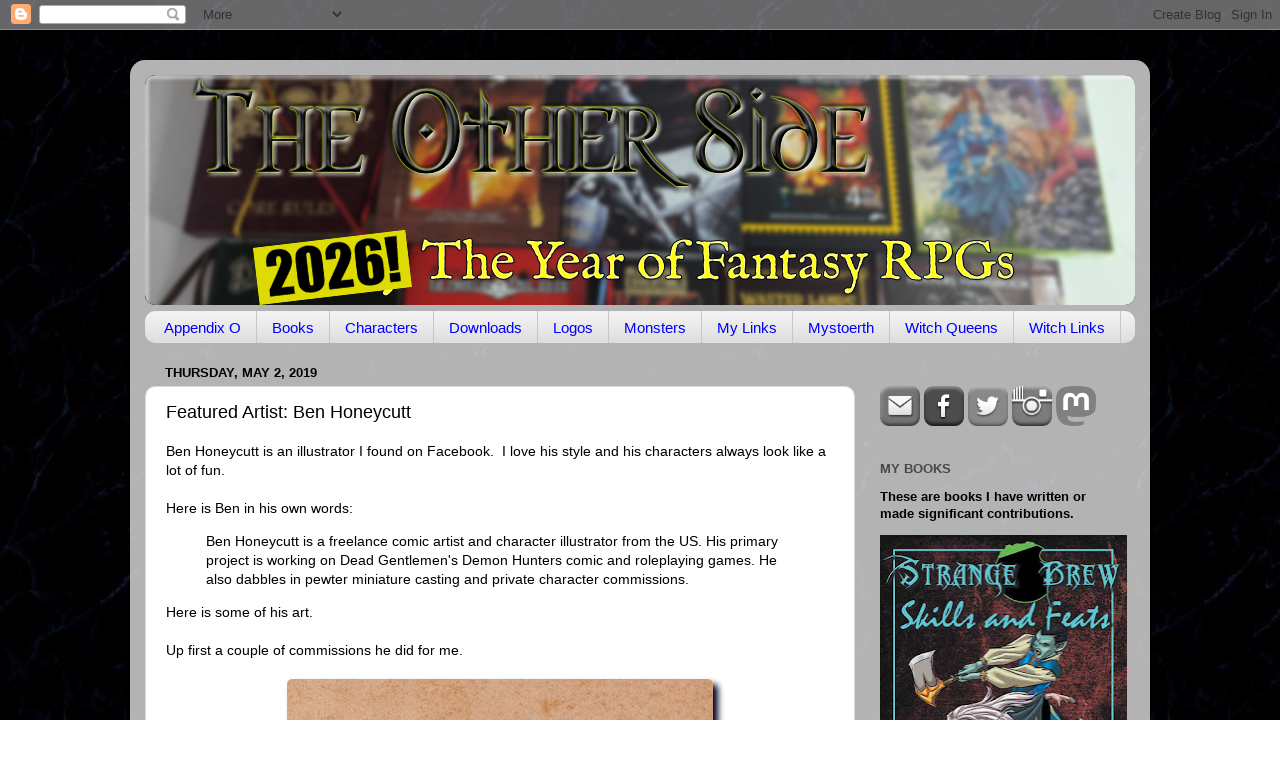

--- FILE ---
content_type: text/html; charset=UTF-8
request_url: http://theotherside.timsbrannan.com/b/stats?style=WHITE_TRANSPARENT&timeRange=ALL_TIME&token=APq4FmCCW9nn5R7FBHmYoaA6DFtnt-Hrr90214Y-kHhfdDhf_lpMfoNq8TqprB6HFNr0vmnbak59d-p6Sh9eN7ThLdXKomjqdQ
body_size: 262
content:
{"total":25702055,"sparklineOptions":{"backgroundColor":{"fillOpacity":0.1,"fill":"#ffffff"},"series":[{"areaOpacity":0.3,"color":"#fff"}]},"sparklineData":[[0,52],[1,62],[2,63],[3,58],[4,34],[5,32],[6,32],[7,34],[8,22],[9,81],[10,23],[11,26],[12,37],[13,25],[14,24],[15,27],[16,22],[17,27],[18,28],[19,22],[20,24],[21,23],[22,41],[23,45],[24,49],[25,42],[26,38],[27,37],[28,100],[29,11]],"nextTickMs":12676}

--- FILE ---
content_type: text/javascript; charset=UTF-8
request_url: http://theotherside.timsbrannan.com/2019/05/featured-artist-ben-honeycutt.html?action=getFeed&widgetId=Feed2&widgetType=Feed&responseType=js&xssi_token=AOuZoY6yZtN9oHnv4bWxQhs-XWYH6Oiglg%3A1768815351522
body_size: 631
content:
try {
_WidgetManager._HandleControllerResult('Feed2', 'getFeed',{'status': 'ok', 'feed': {'entries': [{'title': 'Loot Generator for Twilight: 2000', 'link': 'https://www.drivethrurpg.com/product/553687/Loot-Generator-for-Twilight-2000?affiliate_id\x3d10748', 'publishedDate': '2026-01-19T00:40:19.000-08:00', 'author': ''}, {'title': 'The Miscellany of Many Things', 'link': 'https://www.drivethrurpg.com/product/549519/The-Miscellany-of-Many-Things?affiliate_id\x3d10748', 'publishedDate': '2026-01-18T23:22:19.000-08:00', 'author': ''}, {'title': 'Frontier Jobs: The Road That Keeps Disappearing (Extended) An Extended \nFrontier Job for Saloons \x26 Outlaws\u2122', 'link': 'https://www.drivethrurpg.com/product/553416/Frontier-Jobs-The-Road-That-Keeps-Disappearing-Extended-An-Extended-Frontier-Job-for-Saloons--OutlawsTM?affiliate_id\x3d10748', 'publishedDate': '2026-01-18T22:44:58.000-08:00', 'author': ''}, {'title': 'Paper Terrain_13 Iron Owls', 'link': 'https://www.drivethrurpg.com/product/553685/Paper-Terrain13-Iron-Owls?affiliate_id\x3d10748', 'publishedDate': '2026-01-18T22:37:21.000-08:00', 'author': ''}, {'title': 'Quests of Doom 4 (PF) [BUNDLE]', 'link': 'https://www.drivethrurpg.com/product/553679/Quests-of-Doom-4-PF-BUNDLE?affiliate_id\x3d10748', 'publishedDate': '2026-01-18T20:49:59.000-08:00', 'author': ''}], 'title': 'DriveThruRPG.com Newest Items'}});
} catch (e) {
  if (typeof log != 'undefined') {
    log('HandleControllerResult failed: ' + e);
  }
}


--- FILE ---
content_type: text/plain;charset=UTF-8
request_url: http://mapmyvisitors.com/ajax/map?callback=jQuery112408749070736815832_1768815356528&last_hit_id=16358288305&initial_hit_id=16358288305&initial=true&animate=true&user=0&url=%22https%3A%2F%2Ftheotherside.timsbrannan.com%2F%22&id=2235580&globalTotal=false&mapType=widget&_=1768815356530
body_size: 869
content:
jQuery112408749070736815832_1768815356528("\n                    var add_markers = true;\n                    var blink_limit = 5;\n\n                    var blink_count = 0;\n                    var marker_keys = [];\n                    var marker_key_index = 0;\n                    var data = [];\n\n                    var blink_animation = setInterval(function(){\n                        blink_count++;\n                        \/\/console.log(blink_count);\n                        if(blink_count > blink_limit){\n                            _map.container.addClass('liveDotsReady');\n                            clearInterval(blink_animation);\n                            setTimeout(function(){\n                                _map.loadMore();\n                            }, 6000);\n\n                            return;\n                        }\n                        if(!add_markers && false){\n                            _map.mapObject.removeMarkers(marker_keys);\n                        }else{\n                            marker_keys = [];\n\n                                                            _map.mapObject.addMarker('1110015452',\n                    {\n                        latLng: [37.7510000, -97.8220000],\n                        \/*name: \"1 visit from United States\",*\/\n                       name: \"1 recent visits from United States\",\n                        style: {\n                          fill: _map.options.markerStyleFill,\/\/FFDD00\n                          stroke: _map.options.markerStyleStroke,\n                          \"fill-opacity\": 1,\n                          \"stroke-width\": .4,\n                          'r': (3*(blink_limit\/blink_count))\n                        }\n                    }\n                                    );\n                                marker_keys.push('1110015452');\n                                                                _map.mapObject.addMarker('1100520856',\n                    {\n                        latLng: [40.7503000, -74.0014000],\n                        \/*name: \"1 visit from New York, United States\",*\/\n                       name: \"1 recent visits from New York, United States\",\n                        style: {\n                          fill: _map.options.markerStyleFill,\/\/FFDD00\n                          stroke: _map.options.markerStyleStroke,\n                          \"fill-opacity\": 1,\n                          \"stroke-width\": .4,\n                          'r': (3*(blink_limit\/blink_count))\n                        }\n                    }\n                                    );\n                                marker_keys.push('1100520856');\n                                                                _map.mapObject.addMarker('1110015855',\n                    {\n                        latLng: [-32.6298000, 115.8735000],\n                        \/*name: \"2 visits from Pinjarra, Australia\",*\/\n                       name: \"2 recent visits from Pinjarra, Australia\",\n                        style: {\n                          fill: _map.options.markerStyleFill,\/\/FFDD00\n                          stroke: _map.options.markerStyleStroke,\n                          \"fill-opacity\": 1,\n                          \"stroke-width\": .4,\n                          'r': (4*(blink_limit\/blink_count))\n                        }\n                    }\n                                    );\n                                marker_keys.push('1110015855');\n                                                                _map.mapObject.addMarker('1099616188',\n                    {\n                        latLng: [52.9538000, -1.1571000],\n                        \/*name: \"1 visit from Nottingham, United Kingdom\",*\/\n                       name: \"1 recent visits from Nottingham, United Kingdom\",\n                        style: {\n                          fill: _map.options.markerStyleFill,\/\/FFDD00\n                          stroke: _map.options.markerStyleStroke,\n                          \"fill-opacity\": 1,\n                          \"stroke-width\": .4,\n                          'r': (3*(blink_limit\/blink_count))\n                        }\n                    }\n                                    );\n                                marker_keys.push('1099616188');\n                                                                _map.mapObject.addMarker('1110016024',\n                    {\n                        latLng: [39.2293000, -76.6907000],\n                        \/*name: \"1 visit from Halethorpe, United States\",*\/\n                       name: \"1 recent visits from Halethorpe, United States\",\n                        style: {\n                          fill: _map.options.markerStyleFill,\/\/FFDD00\n                          stroke: _map.options.markerStyleStroke,\n                          \"fill-opacity\": 1,\n                          \"stroke-width\": .4,\n                          'r': (3*(blink_limit\/blink_count))\n                        }\n                    }\n                                    );\n                                marker_keys.push('1110016024');\n                                                                _map.mapObject.addMarker('1110016025',\n                    {\n                        latLng: [64.0000000, 26.0000000],\n                        \/*name: \"2 visits from Finland\",*\/\n                       name: \"2 recent visits from Finland\",\n                        style: {\n                          fill: _map.options.markerStyleFill,\/\/FFDD00\n                          stroke: _map.options.markerStyleStroke,\n                          \"fill-opacity\": 1,\n                          \"stroke-width\": .4,\n                          'r': (4*(blink_limit\/blink_count))\n                        }\n                    }\n                                    );\n                                marker_keys.push('1110016025');\n                                                                _map.mapObject.addMarker('1109827793',\n                    {\n                        latLng: [47.4919000, 19.0500000],\n                        \/*name: \"1 visit from Hungary\",*\/\n                       name: \"1 recent visits from Hungary\",\n                        style: {\n                          fill: _map.options.markerStyleFill,\/\/FFDD00\n                          stroke: _map.options.markerStyleStroke,\n                          \"fill-opacity\": 1,\n                          \"stroke-width\": .4,\n                          'r': (3*(blink_limit\/blink_count))\n                        }\n                    }\n                                    );\n                                marker_keys.push('1109827793');\n                                                                _map.mapObject.addMarker('1110016115',\n                    {\n                        latLng: [54.0000000, -2.0000000],\n                        \/*name: \"1 visit from United Kingdom\",*\/\n                       name: \"1 recent visits from United Kingdom\",\n                        style: {\n                          fill: _map.options.markerStyleFill,\/\/FFDD00\n                          stroke: _map.options.markerStyleStroke,\n                          \"fill-opacity\": 1,\n                          \"stroke-width\": .4,\n                          'r': (3*(blink_limit\/blink_count))\n                        }\n                    }\n                                    );\n                                marker_keys.push('1110016115');\n                                \n                                if(marker_keys.length === 0){\n                                    blink_count = blink_limit;\n                                }\n                        }\n                        add_markers = !add_markers;\n                        _map.last_hit_id = '16358296485';\n                    }, 100);\n\n\n\n\n                                        _map.addRealtimeVisitors(1110015452, \"United States\", \"us\", \"2026-01-19 09:00:00\", \"1\", \"US\" );\n\n                                        _map.addRealtimeVisitors(1100520856, \"New York, New York, United States\", \"us\", \"2026-01-19 09:19:22\", \"1\", \"US\" );\n\n                                        _map.addRealtimeVisitors(1110015855, \"Pinjarra, Western Australia, Australia\", \"au\", \"2026-01-19 09:20:56\", \"2\", \"AU\" );\n\n                                        _map.addRealtimeVisitors(1099616188, \"Nottingham, England, United Kingdom\", \"gb\", \"2026-01-19 09:29:12\", \"1\", \"GB\" );\n\n                                        _map.addRealtimeVisitors(1110016024, \"Halethorpe, Maryland, United States\", \"us\", \"2026-01-19 09:29:51\", \"1\", \"US\" );\n\n                                        _map.addRealtimeVisitors(1110016025, \"Finland\", \"fi\", \"2026-01-19 09:30:10\", \"2\", \"FI\" );\n\n                                        _map.addRealtimeVisitors(1109827793, \"Hungary\", \"hu\", \"2026-01-19 09:32:02\", \"1\", \"HU\" );\n\n                                        _map.addRealtimeVisitors(1110016115, \"United Kingdom\", \"gb\", \"2026-01-19 09:35:14\", \"1\", \"GB\" );\n\n                \n                \n                ")

--- FILE ---
content_type: text/plain;charset=UTF-8
request_url: https://mapmyvisitors.com/widget_call_home.js?callback=jQuery112408749070736815832_1768815356528&d=R-2QrZbp9p3yy73dVybDu9NZEButDQga5DB8kKiAVMc&cl=ffffff&w=235&t=m&_=1768815356529
body_size: 53397
content:
jQuery112408749070736815832_1768815356528("\n    var Map = function(map_el, options) {\n        var _map = this;\n        _map.container = map_el;\n        _map.options = {\n            'user': null,\n            'domain': null,\/\/alphanumeric domain name\n            'loadMore': true,\n            'updateCounts': false,\n            'animate': true,\n            'backgroundColor': '#2B77AC',\n            'regionStyleFill': '#CCE190',\n            'regionStyleStroke': '#636B4C',\n            'dotColorOld': '#FF0000',\n\n            'markerStyleInitialFill': '#FF0000', \/\/RED\n            'markerStyleInitialStroke': '#ffffff',\n            'markerStyleFill': '#F8A400', \/\/ORANGE\n            'markerStyleStroke': '#FFFFFF',\n            'dotColorRecent': '#F8A400',\n\n            'addLabels': false,\n            'mapType':'default',\n            'addAds': false,\n            'updateLink': false,\n            'addRealtimeVisitors': false,\n            'globalTotal': false,\n            'zoomMax': 8,\n            'zoomOnScroll': true,\n            'panOnDrag': true,\n            'zoomButtons': true,\n            'retryConnetionInterval': 30000,\/\/ms\n            'dotRadiusScale': [3, 12]\n        };\n\n        if(typeof options == 'object'){\n            _map.options = $.extend({}, _map.options, options);\n        }\n\n        _map.initial = true;\n        _map.mapObject;\n\n        _map.oneUp = function(one_up_container, num_element){\n            var count = 1;\n            var badges = one_up_container.find('.badge.plus');\n            if(badges.length > 0){\n                count += parseInt(badges.data('count'));\n            }\n            badges.remove();\n            $('<span class=\"badge plus\" style=\"margin: 0px 4px 0px 0px; vertical-align: middle;\">+'+count+'<\/span>').data('count', count)\n                .prependTo(one_up_container).fadeOut(3500, function(){\n                $(this).remove();\n            });\n            var total_count = (parseInt(num_element.data('count'))+1);\n            num_element.html(total_count.toString().replace(\/\\B(?=(\\d{3})+(?!\\d))\/g, \",\"))\n                .data('count', total_count);\n        };\n\n        _map.updateCounts = function(ip_id, location, flag, date, hits, country_code){\n            if(!_map.options.updateCounts){\n                return false;\n            }\n\n            _map.container.find('.mapmyvisitors-visitors').html(hits+' visitors');\n        }\n\n        _map.addRealtimeVisitors = function(ip_id, location, flag, date, hits, country_code){\n            if(!_map.options.addRealtimeVisitors){\n                return false;\n            }\n            var notice = $('#large_map-container > .notice-centered-container');\n            if(notice.length === 1){\n                notice.remove();\n            }\n            var hits_text = 'times';\n            var badge = '';\n            var existing_country_item = $('#top_countries .item[data-country_code=\"'+country_code+'\"]');\n\n\n            if(hits === '1'){\n                hits_text = 'time';\n                badge = '<span class=\"badge\">NEW<\/span> ';\n                if(existing_country_item.length > 0){\n                    var count = 1;\n                    var badges = existing_country_item.find('.badge.plus');\n                    if(badges.length > 0){\n                        count += parseInt(badges.data('count'));\n                    }\n                    badges.remove();\n                    $('<span class=\"badge plus\" style=\"margin: 0px 4px 0px 0px; vertical-align: middle;\">+'+count+'<\/span>').data('count', count)\n                        .prependTo(existing_country_item.find('.right > .text')).fadeOut(3500, function(){\n                        $(this).remove();\n                    });\n                    var country_count = (parseInt(existing_country_item.find('.right > .text > .count_text').data('count'))+1);\n                    existing_country_item.data('visits', country_count).find('.right > .text > .count_text').html('<span class=\"count\">'+country_count.toString().replace(\/\\B(?=(\\d{3})+(?!\\d))\/g, \",\")+ '<\/span> visits')\n                        .data('count', country_count);\n                }\n            }\n\n            $('.non_unique_visitor_count').each(function(index){\n                _map.oneUp(\n                    $(this).find('.non_unique_visitor_count-oneup'),\n                    $(this).find('.non_unique_visitor_count-count')\n                );\n            });\n\n            var emptied = false;\n            var item_count = $('#recent_visitors').find('.item').length;\n            if(!emptied && item_count === 0){\n                $('#recent_visitors').html('');\n                emptied = true;\n            }else if(item_count >= 15 && $('#recent_visitors').css('max-height') === 'none'){\n                ;\n                $('#recent_visitors').css({\n                    'max-height': 15*$('#recent_visitors').find('.item').one().css('height', 'auto').height() + 12,\n                    'overflow':'hidden'\n                });\n            }\n\n            var existing_item = $('#recent_visitors').find('.item[data-ip_id=\"'+ip_id+'\"]');\n\n\n\n            if(existing_item.length > 0){\n                existing_item.remove();\n            }\n            \/\/console.log(_map.initial_hit_date);\n            \/\/console.log(Math.round(+new Date() \/ 1000 ));\n            var minutes = Math.ceil((parseInt(Math.round(+new Date() \/ 1000 )) - parseInt(_map.initial_hit_date))\/60);\n            if(minutes === 1){\n                var since_text = 'minute';\n            }else if(minutes >= 60){\n                var since_text = Math.floor(minutes\/60) + ' hour';\n            }else{\n                var since_text = minutes + ' minutes';\n            }\n\n            $('<div data-ip_id=\"'+ip_id+'\" class=\"item\" '\n                +' style=\"height: 0px; visibility: hidden;\">'\n                +'<div class=\"control\">'\n                +'<span class=\"flag '+flag+'\"> <\/span>'\n                +'<span class=\"text\"><span class=\"inner\">Visitor from '+location+'<\/span><\/span>'\n                +'<span class=\"subtext\"><span class=\"inner\">'+badge+'Visited '+hits+' '\n                + hits_text +' within last '+since_text+'.<\/span><\/span>'\n                +'<span class=\"right\">'\n                +'<span class=\"text\">' +'<span class=\"timeago\" title=\"'+date+' +0000\">'\n                +date+'<\/span>'+'<span class=\"expand\"><i class=\"icon-down-dir\"><\/i><\/span><\/span>'\n                +'<\/span>'\n                +'<\/div>'\n                +'<div class=\"catchall\"><\/div>'\n                +'<div class=\"sub-items\">'\n                +'<\/div>'\n                +'<\/div>').prependTo('#recent_visitors').animate({\n                height: 38\n            }, 300 , function(){\n                $(this).css({'visibility': 'visible', 'height': 'auto', 'background-color': '#CCE190'}).animate({\n                    'backgroundColor': \"#fafafa\"\n                }, 1000 );\n                $('#recent_visitors').find('item').slice(15).remove();\n            });\n        }\n\n\n\n        _map.init = function(){\n\n\n            _map.container.vectorMap({\n                map: 'world_mill_en',\n                backgroundColor: _map.options.backgroundColor,\n                scaleColors: ['#C8EEFF', '#0071A4'],\n                normalizeFunction: 'polynomial',\n                hoverOpacity: 0.7,\n                baseScale : 1,\n                zoomOnScroll: false,\n                zoomOnScroll: _map.options.zoomOnScroll,\n                panOnDrag: _map.options.panOnDrag,\n                zoomMax: _map.options.zoomMax,\n                zoomMin: _map.options.zoomMin,\n                zoomButtons: _map.options.zoomButtons,\n                hoverColor: false,\n                regionStyle: {\n                    initial: {\n                        fill: _map.options.regionStyleFill,\n                        \"fill-opacity\": 1,\n                        stroke: _map.options.regionStyleStroke,\n                        \"stroke-width\": 1,\n                        \"stroke-opacity\": 1\n                    },\n                    hover: {\n                        \"fill-opacity\": 1,\n                        fill: '#DCF1A0',\n                        cursor: 'pointer'\n                    },\n                    selected: {\n                    },\n                    selectedHover: {\n                    }\n                },\n                markerStyle: {\n                    initial: {\n                        fill: _map.options.markerStyleInitialFill,\n                        stroke: _map.options.markerStyleInitialStroke,\n                        \"fill-opacity\": .7,\n                        \"stroke-width\": .5,\n                        r: 3\n\n                    },\n                    hover: {\n                        \"fill-opacity\": 1,\n                        stroke: '#FFFFFF',\n                        cursor: 'pointer'\n                    }\n                },\n                series: {\n                    markers: [{\n                        attribute: 'r',\n                        scale: _map.options.dotRadiusScale,\n                        values: [4842,680,299,282,270,228,184,181,177,169,164,163,114,109,107,102,100,98,91,90,88,82,81,80,76,73,71,70,69,67,66,65,62,58,55,54,53,50,49,46,46,45,44,40,39,39,39,38,37,35,35,35,35,34,34,34,34,33,33,33,32,31,30,30,30,29,29,29,29,27,27,25,25,25,24,24,23,23,22,22,22,21,21,21,20,20,20,20,20,19,19,19,19,19,19,18,18,18,18,18,18,18,18,18,18,18,18,17,17,17,17,17,16,16,16,16,16,16,16,16,16,15,15,15,15,15,15,15,14,14,14,14,14,14,14,14,14,14,13,13,13,13,13,13,13,13,13,12,12,12,12,12,12,12,12,12,12,11,11,11,11,11,11,11,11,11,11,11,11,11,10,10,10,10,10,10,10,10,10,10,10,10,10,10,9,9,9,9,9,9,9,9,9,9,9,9,9,9,9,9,9,9,9,9,8,8,8,8,8,8,8,8,8,8,8,8,8,8,8,8,8,8,8,8,8,8,7,7,7,7,7,7,7,7,7,7,7,7,7,7,7,7,7,7,7,7,7,7,7,7,7,7,7,7,7,7,7,7,7,7,7,7,7,7,7,7,7,7,7,7,6,6,6,6,6,6,6,6,6,6,6,6,6,6,6,6,6,6,6,6,6,6,6,6,6,6,6,6,6,6,6,6,6,6,6,6,6,6,6,6,6,6,6,6,6,6,6,5,5,5,5,5,5,5,5,5,5,5,5,5,5,5,5,5,5,5,5,5,5,5,5,5,5,5,5,5,5,5,5,5,5,5,5,5,5,5,5,5,5,5,5,5,5,5,5,5,5,5,5,5,5,5,5,5,5,5,5,5,5,5,5,4,4,4,4,4,4,4,4,4,4,4,4,4,4,4,4,4,4,4,4,4,4,4,4,4,4,4,4,4,4,4,4,4,4,4,4,4,4,4,4,4,4,4,4,4,4,4,4,4,4,4,4,4,4,4,4,4,4,4,4,4,4,4,4,4,4,4,4,4,4,4,4,4,4,4,4,4,4,4,4,4,4,4,4,4,4,4,4,4,4,3,3,3,3,3,3,3,3,3,3,3,3,3,3,3,3,3,3,3,3,3,3,3,3,3,3,3,3,3,3,3,3,3,3,3,3,3,3,3,3,3,3,3,3,3,3,3,3,3,3,3,3,3,3,3,3,3,3,3,3,3,3,3,3,3,3,3,3,3,3,3,3,3,3,3,3,3,3,3,3,3,3,3,3,3,3,3,3,3,3,3,3,3,3,3,3,3,3,3,3,3,3,3,3,3,3,3,3,3,3,3,3,3,3,3,3,3,3,3,3,3,3,3,3,3,3,3,3,3,3,3,3,3,3,3,3,3,3,3,3,3,3,3,3,3,3,3,3,3,3,3,3,3,3,3,3,3,3,3,3,3,3,3,3,3,3,3,3,3,3,3,3,3,3,3,3,3,3,3,3,3,3,2,2,2,2,2,2,2,2,2,2,2,2,2,2,2,2,2,2,2,2,2,2,2,2,2,2,2,2,2,2,2,2,2,2,2,2,2,2,2,2,2,2,2,2,2,2,2,2,2,2,2,2,2,2,2,2,2,2,2,2,2,2,2,2,2,2,2,2,2,2,2,2,2,2,2,2,2,2,2,2,2,2,2,2,2,2,2,2,2,2,2,2,2,2,2,2,2,2,2,2,2,2,2,2,2,2,2,2,2,2,2,2,2,2,2,2,2,2,2,2,2,2,2,2,2,2,2,2,2,2,2,2,2,2,2,2,2,2,2,2,2,2,2,2,2,2,2,2,2,2,2,2,2,2,2,2,2,2,2,2,2,2,2,2,2,2,2,2,2,2,2,2,2,2,2,2,2,2,2,2,2,2,2,2,2,2,2,2,2,2,2,2,2,2,2,2,2,2,2,2,2,2,2,2,2,2,2,2,2,2,2,2,2,2,2,2,2,2,2,2,2,2,2,2,2,2,2,2,2,2,2,2,2,2,2,2,2,2,2,2,2,2,2,2,2,2,2,2,2,2,2,2,2,2,2,2,2,2,2,2,2,2,2,2,2,2,2,2,2,2,2,2,2,2,2,2,2,2,2,2,2,2,2,2,2,2,2,2,2,2,2,2,2,2,2,2,2,2,2,2,2,2,2,2,2,2,2,2,2,2,2,2,2,2,2,2,2,2,2,2,2,2,2,2,2,2,2,2,2,2,2,2,2,2,2,2,2,2,2,2,2,2,2,2,2,2,2,2,2,2,2,2,2,2,2,2,2,2,2,2,2,2,2,2,2,2,2,2,2,2,2,2,2,2,2,2,2,2,2,2,2,2,2,2,2,2,2,2,2,2,2,2,2,2,2,2,2,2,2,2,2,2,2,2,2,2,2,2,2,2,2,2,2,2,2,2,2,2,2,2,2,2,2,2,2,2,2,2,2,1,1,1,1,1,1,1,1,1,1,1,1,1,1,1,1,1,1,1,1,1,1,1,1,1,1,1,1,1,1,1,1,1,1,1,1,1,1,1,1,1,1,1,1,1,1,1,1,1,1,1,1,1,1,1,1,1,1,1,1,1,1,1,1,1,1,1,1,1,1,1,1,1,1,1,1,1,1,1,1,1,1,1,1,1,1,1,1,1,1,1,1,1,1,1,1,1,1,1,1,1,1,1,1,1,1,1,1,1,1,1,1,1,1,1,1,1,1,1,1,1,1,1,1,1,1,1,1,1,1,1,1,1,1,1,1,1,1,1,1,1,1,1,1,1,1,1,1,1,1,1,1,1,1,1,1,1,1,1,1,1,1,1,1,1,1,1,1,1,1,1,1,1,1,1,1,1,1,1,1,1,1,1,1,1,1,1,1,1,1,1,1,1,1,1,1,1,1,1,1,1,1,1,1,1,1,1,1,1,1,1,1,1,1,1,1,1,1,1,1,1,1,1,1,1,1,1,1,1,1,1,1,1,1,1,1,1,1,1,1,1,1,1,1,1,1,1,1,1,1,1,1,1,1,1,1,1,1,1,1,1,1,1,1,1,1,1,1,1,1,1,1,1,1,1,1,1,1,1,1,1,1,1,1,1,1,1,1,1,1,1,1,1,1,1,1,1,1,1,1,1,1,1,1,1,1,1,1,1,1,1,1,1,1,1,1,1,1,1,1,1,1,1,1,1,1,1,1,1,1,1,1,1,1,1,1,1,1,1,1,1,1,1,1,1,1,1,1,1,1,1,1,1,1,1,1,1,1,1,1,1,1,1,1,1,1,1,1,1,1,1,1,1,1,1,1,1,1,1,1,1,1,1,1,1,1,1,1,1,1,1,1,1,1,1,1,1,1,1,1,1,1,1,1,1,1,1,1,1,1,1,1,1,1,1,1,1,1,1,1,1,1,1,1,1,1,1,1,1,1,1,1,1,1,1,1,1,1,1,1,1,1,1,1,1,1,1,1,1,1,1,1,1,1,1,1,1,1,1,1,1,1,1,1,1,1,1,1,1,1,1,1,1,1,1,1,1,1,1,1,1,1,1,1,1,1,1,1,1,1,1,1,1,1,1,1,1,1,1,1,1,1,1,1,1,1,1,1,1,1,1,1,1,1,1,1,1,1,1,1,1,1,1,1,1,1,1,1,1,1,1,1,1,1,1,1,1,1,1,1,1,1,1,1,1,1,1,1,1,1,1,1,1,1,1,1,1,1,1,1,1,1,1,1,1,1,1,1,1,1,1,1,1,1,1,1,1,1,1,1,1,1,1,1,1,1,1,1,1,1,1,1,1,1,1,1,1,1,1,1,1,1,1,1,1,1,1,1,1,1,1,1,1,1,1,1,1,1,1,1,1,1,1,1,1,1,1,1,1,1,1,1,1,1,1,1,1,1,1,1,1,1,1,1,1,1,1,1,1,1,1,1,1,1,1,1,1,1,1,1,1,1,1,1,1,1,1,1,1,1,1,1,1,1,1,1,1,1,1,1,1,1,1,1,1,1,1,1,1,1,1,1,1,1,1,1,1,1,1,1,1,1,1,1,1,1,1,1,1,1,1,1,1,1,1,1,1,1,1,1,1,1,1,1,1,1,1,1,1,1,1,1,1,1,1,1,1,1,1,1,1,1,1,1,1,1,1,1,1,1,1,1,1,1,1,1,1,1,1,1,1,1,1,1,1,1,1,1,1,1,1,1,1,1,1,1,1,1,1,1,1,1,1,1,1,1,1,1,1,1,1,1,1,1,1,1,1,1,1,1,1,1,1,1,1,1,1,1,1,1,1,1,1,1,1,1,1,1,1,1,1,1,1,1,1,1,1,1,1,1,1,1,1,1,1,1,1,1,1,1,1,1,1,1,1,1,1,1,1,1,1,1,1,1,1,1,1,1,1,1,1,1,1,1,1,1,1,1,1,1,1,1,1,1,1,1,1,1,1,1,1,1,1,1,1,1,1,1,1,1,1,1,1,1,1,1,1,1,1,1,1,1,1,1,1,1,1,1,1,1,1,1,1,1,1,1,1,1,1,1,1,1,1,1,1,1,1,1,1,1,1,1,1,1,1,1,1,1,1,1,1,1,1,1,1,1,1,1,1,1,1,1,1,1,1,1,1,1,1,1,1,1,1,1,1,1,1,1,1,1,1,1,1,1,1,1,1,1,1,1,1,1,1,1,1,1,1,1,1,1,1,1,1,1,1,1,1,1,1,1,1,1,1,1,1,1,1,1,1,1,1,1,1,1,1,1,1,1,1,1,1,1,1,1,1,1,1,1,1,1,1,1,1,1,1,1,1,1,1,1,1,1,1,1,1,1,1,1,1,1,1,1,1,1,1,1,1,1,1,1,1,1,1,1,1,1,1,1,1,1,1,1,1,1,1,1,1,1,1,1,1,1,1,1,1,1,1,1,1,1,1,1,1,1,1,1,1,1,1,1,1,1,1,1,1,1,1,1,1,1,1,1,1,1,1,1,1,1,1,1,1,1,1,1,1,1,1,1,1,1,1,1,1,1,1,1,1,1,1,1,1,1,1,1,1,1,1,1,1,1,1,1,1,1,1,1,1,1,1,1,1,1,1,1,1,1,1,1,1,1,1,1,1,1,1,1,1,1,1,1,1,1,1,1,1,1,1,1,1,1,1,1,1,1,1,1,1,1,1,1,1,1,1,1,1,1,1,1,1,1,1,1,1,1,1,1,1,1,1,1,1,1,1,1,1,1,1,1,1,1,1,1,1,1,1,1,1,1,1,1,1,1,1,1,1,1,1,1,1,1,1,1,1,1,1,1,1,1,1,1,1,1,1,1,1,1,1,1,1,1,1,1,1,1,1,1,1,1,1,1,1,1,1,1,1,1,1,1,1,1,1,1,1,1,1,1,1,1,1,1,1,1,1,1,1,1,1,1,1,1,1,1,1,1,1,1,1,1,1,1,1,1,1,1,1,1,1,1,1,1,1,1,1,1,1,1,1,1,1,1,1,1,1,1,1,1,1,1,1,1,1,1,1,1,1,1,1,1,1,1,1,1,1,1,1,1,1,1,1,1,1,1,1,1,1,1,1,1,1,1,1,1,1,1,1,1,1,1,1,1,1,1,1,1,1,1,1,1,1,1,1,1,1,1,1,1,1,1,1,1,1,1,1,1,1,1,1,1,1]\n                    }]\n                },\n                markers: [\n                    {latLng: [37.7510000, -97.8220000], name: \"4842 visits from United States\"}\n,{latLng: [54.0000000, -2.0000000], name: \"680 visits from United Kingdom\"}\n,{latLng: [57.0000000, 25.0000000], name: \"299 visits from Latvia\"}\n,{latLng: [48.8582000, 2.3387000], name: \"282 visits from France\"}\n,{latLng: [53.0000000, -8.0000000], name: \"270 visits from Ireland\"}\n,{latLng: [51.0000000, 9.0000000], name: \"228 visits from Germany\"}\n,{latLng: [43.4574000, -76.2472000], name: \"184 visits from Mexico, United States\"}\n,{latLng: [16.0000000, 106.0000000], name: \"181 visits from Vietnam\"}\n,{latLng: [47.1449000, 8.1551000], name: \"177 visits from Switzerland\"}\n,{latLng: [28, -68], name: \"169 visits from unknown location\"}\n,{latLng: [-33.4940000, 143.2104000], name: \"164 visits from Australia\"}\n,{latLng: [60.0000000, -95.0000000], name: \"163 visits from Canada\"}\n,{latLng: [-10.0000000, -55.0000000], name: \"114 visits from Brazil\"}\n,{latLng: [34.7725000, 113.7266000], name: \"109 visits from China\"}\n,{latLng: [39.0180000, -77.5390000], name: \"107 visits from Ashburn, United States\"}\n,{latLng: [52.3759000, 4.8975000], name: \"102 visits from Amsterdam, Netherlands\"}\n,{latLng: [41.6561000, -0.8773000], name: \"100 visits from Zaragoza, Spain\"}\n,{latLng: [-37.7638000, 144.9237000], name: \"98 visits from Moonee Ponds, Australia\"}\n,{latLng: [34.0544000, -118.2440000], name: \"91 visits from Los Angeles, United States\"}\n,{latLng: [41.6622000, -91.5149000], name: \"90 visits from Iowa City, United States\"}\n,{latLng: [41.3061000, 2.0012000], name: \"88 visits from Spain\"}\n,{latLng: [10.8142000, 106.6438000], name: \"82 visits from Ho Chi Minh City, Vietnam\"}\n,{latLng: [56.9496000, 24.0978000], name: \"81 visits from Riga, Latvia\"}\n,{latLng: [36.0000000, 138.0000000], name: \"80 visits from Japan\"}\n,{latLng: [1.3667000, 103.8000000], name: \"76 visits from Singapore\"}\n,{latLng: [42.2440000, -83.5823000], name: \"73 visits from Ypsilanti, United States\"}\n,{latLng: [52.5000000, 5.7500000], name: \"71 visits from unknown location in Europe\"}\n,{latLng: [19.0748000, 72.8856000], name: \"70 visits from Mumbai, India\"}\n,{latLng: [-34.6022000, -58.3845000], name: \"69 visits from Argentina\"}\n,{latLng: [39.0809000, -108.4925000], name: \"67 visits from Grand Junction, United States\"}\n,{latLng: [41.8502000, -87.6736000], name: \"66 visits from Chicago, United States\"}\n,{latLng: [52.2394000, 21.0362000], name: \"65 visits from Poland\"}\n,{latLng: [21.0313000, 105.8516000], name: \"62 visits from Hanoi, Vietnam\"}\n,{latLng: [51.1564000, -114.0566000], name: \"58 visits from Calgary, Canada\"}\n,{latLng: [43.1479000, 12.1097000], name: \"55 visits from Italy\"}\n,{latLng: [45.5248000, -122.6789000], name: \"54 visits from Portland, United States\"}\n,{latLng: [47.6137000, -122.3104000], name: \"53 visits from Seattle, United States\"}\n,{latLng: [54.6816000, 25.3225000], name: \"50 visits from Vilnius, Republic of Lithuania\"}\n,{latLng: [38.8208000, -77.4563000], name: \"49 visits from Centreville, United States\"}\n,{latLng: [39.9508000, -82.9329000], name: \"46 visits from Columbus, United States\"}\n,{latLng: [22.2795000, 114.1460000], name: \"46 visits from Central, Hong Kong\"}\n,{latLng: [43.6400000, -79.4330000], name: \"45 visits from Toronto, Canada\"}\n,{latLng: [-41.2866000, 174.7756000], name: \"44 visits from Wellington, New Zealand\"}\n,{latLng: [4.0000000, -72.0000000], name: \"40 visits from Colombia\"}\n,{latLng: [-31.9471000, 115.8647000], name: \"39 visits from Perth, Australia\"}\n,{latLng: [41.2093000, -96.0548000], name: \"39 visits from Omaha, United States\"}\n,{latLng: [47.6987000, -117.4397000], name: \"39 visits from Spokane, United States\"}\n,{latLng: [40.7589000, -73.9913000], name: \"38 visits from New York, United States\"}\n,{latLng: [51.5161000, 0.0584000], name: \"37 visits from Beckton, United Kingdom\"}\n,{latLng: [56.0000000, 24.0000000], name: \"35 visits from Republic of Lithuania\"}\n,{latLng: [64.0000000, 26.0000000], name: \"35 visits from Finland\"}\n,{latLng: [-33.8591000, 151.2002000], name: \"35 visits from Sydney, Australia\"}\n,{latLng: [-27.4732000, 153.0215000], name: \"35 visits from Brisbane, Australia\"}\n,{latLng: [48.4143000, -119.5272000], name: \"34 visits from Omak, United States\"}\n,{latLng: [44.7412000, -72.8827000], name: \"34 visits from East Fairfield, United States\"}\n,{latLng: [23.7018000, 90.3742000], name: \"34 visits from Bangladesh\"}\n,{latLng: [47.0000000, 20.0000000], name: \"34 visits from Hungary\"}\n,{latLng: [51.5128000, -0.0638000], name: \"33 visits from London, United Kingdom\"}\n,{latLng: [41.0585000, 28.9296000], name: \"33 visits from Istanbul, Turkey\"}\n,{latLng: [-37.8104000, 144.9544000], name: \"33 visits from Melbourne, Australia\"}\n,{latLng: [50.4333000, 30.5167000], name: \"32 visits from Kyiv, Ukraine\"}\n,{latLng: [46.4639000, 30.7386000], name: \"31 visits from Odessa, Ukraine\"}\n,{latLng: [59.3247000, 18.0560000], name: \"30 visits from Sweden\"}\n,{latLng: [48.8534000, 2.3488000], name: \"30 visits from Paris, France\"}\n,{latLng: [35.6980000, 51.4115000], name: \"30 visits from Iran\"}\n,{latLng: [37.7833000, -122.4952000], name: \"29 visits from San Francisco, United States\"}\n,{latLng: [45.1665000, -93.3215000], name: \"29 visits from Minneapolis, United States\"}\n,{latLng: [45.4167000, -75.7000000], name: \"29 visits from Ottawa, Canada\"}\n,{latLng: [38.8951000, -77.0579000], name: \"29 visits from Washington, United States\"}\n,{latLng: [33.4589000, -112.0709000], name: \"27 visits from Phoenix, United States\"}\n,{latLng: [39.8798000, -83.0883000], name: \"27 visits from Grove City, United States\"}\n,{latLng: [40.5912000, -83.1258000], name: \"25 visits from Marion, United States\"}\n,{latLng: [40.8477000, -73.8418000], name: \"25 visits from The Bronx, United States\"}\n,{latLng: [25.7741000, -80.1817000], name: \"25 visits from Miami, United States\"}\n,{latLng: [47.6011000, -122.6305000], name: \"24 visits from Bremerton, United States\"}\n,{latLng: [52.2488000, 21.0024000], name: \"24 visits from Warsaw, Poland\"}\n,{latLng: [43.2912000, -77.7894000], name: \"23 visits from Hilton, United States\"}\n,{latLng: [53.4590000, -113.5227000], name: \"23 visits from Edmonton, Canada\"}\n,{latLng: [36.1724000, -115.0677000], name: \"22 visits from Las Vegas, United States\"}\n,{latLng: [51.4327000, -0.1693000], name: \"22 visits from Balham, United Kingdom\"}\n,{latLng: [40.7205000, -73.8796000], name: \"22 visits from Queens, United States\"}\n,{latLng: [32.7093000, -114.4905000], name: \"21 visits from Yuma, United States\"}\n,{latLng: [31.5000000, 34.7500000], name: \"21 visits from Israel\"}\n,{latLng: [-34.9281000, 138.5999000], name: \"21 visits from Adelaide, Australia\"}\n,{latLng: [41.8919000, 12.5113000], name: \"20 visits from Rome, Italy\"}\n,{latLng: [20.0000000, 77.0000000], name: \"20 visits from India\"}\n,{latLng: [46.0000000, 105.0000000], name: \"20 visits from Mongolia\"}\n,{latLng: [1.2929000, 103.8547000], name: \"20 visits from Singapore, Singapore\"}\n,{latLng: [39.0353000, -94.4636000], name: \"20 visits from Kansas City, United States\"}\n,{latLng: [48.5709000, 7.8099000], name: \"19 visits from Kehl, Germany\"}\n,{latLng: [30.2423000, -97.7672000], name: \"19 visits from Austin, United States\"}\n,{latLng: [31.6643000, -91.5521000], name: \"19 visits from Ferriday, United States\"}\n,{latLng: [53.4826000, -1.3026000], name: \"19 visits from Mexborough, United Kingdom\"}\n,{latLng: [47.4984000, 19.0404000], name: \"19 visits from Budapest, Hungary\"}\n,{latLng: [33.8621000, -84.4198000], name: \"19 visits from Atlanta, United States\"}\n,{latLng: [47.2573000, -122.4921000], name: \"18 visits from Tacoma, United States\"}\n,{latLng: [59.3333000, 18.0500000], name: \"18 visits from Stockholm, Sweden\"}\n,{latLng: [48.5833000, -0.6896000], name: \"18 visits from Saint-Gilles-des-Marais, France\"}\n,{latLng: [45.8293000, 15.9793000], name: \"18 visits from Zagreb, Croatia\"}\n,{latLng: [60.2090000, 24.9726000], name: \"18 visits from Helsinki, Finland\"}\n,{latLng: [50.4522000, 30.5287000], name: \"18 visits from Ukraine\"}\n,{latLng: [32.7787000, -96.8217000], name: \"18 visits from Dallas, United States\"}\n,{latLng: [52.5062000, -1.9425000], name: \"18 visits from Birmingham, United Kingdom\"}\n,{latLng: [52.0804000, 5.2267000], name: \"18 visits from Zeist, Netherlands\"}\n,{latLng: [50.8333000, 4.0000000], name: \"18 visits from Belgium\"}\n,{latLng: [40.4165000, -3.7026000], name: \"18 visits from Madrid, Spain\"}\n,{latLng: [39.0000000, 22.0000000], name: \"18 visits from Greece\"}\n,{latLng: [50.0971000, 8.5952000], name: \"17 visits from Frankfurt am Main, Germany\"}\n,{latLng: [42.6791000, -84.5767000], name: \"17 visits from Lansing, United States\"}\n,{latLng: [49.2556000, -123.0620000], name: \"17 visits from Vancouver, Canada\"}\n,{latLng: [50.8336000, 4.3337000], name: \"17 visits from Brussels, Belgium\"}\n,{latLng: [35.7301000, 139.6494000], name: \"17 visits from Maruyama, Japan\"}\n,{latLng: [37.8043000, -122.2156000], name: \"16 visits from Oakland, United States\"}\n,{latLng: [47.6722000, -122.1257000], name: \"16 visits from Redmond, United States\"}\n,{latLng: [46.8127000, -71.2226000], name: \"16 visits from Qu\u00e9bec, Canada\"}\n,{latLng: [40.6469000, -73.9344000], name: \"16 visits from Brooklyn, United States\"}\n,{latLng: [29.4812000, -98.3435000], name: \"16 visits from San Antonio, United States\"}\n,{latLng: [49.7500000, 15.5000000], name: \"16 visits from Czechia\"}\n,{latLng: [45.9968000, 24.9970000], name: \"16 visits from Romania\"}\n,{latLng: [20.8567000, 106.6826000], name: \"16 visits from Haiphong, Vietnam\"}\n,{latLng: [-37.7766000, 144.9792000], name: \"16 visits from Fitzroy North, Australia\"}\n,{latLng: [39.7845000, -104.9642000], name: \"15 visits from Denver, United States\"}\n,{latLng: [43.1056000, 131.8735000], name: \"15 visits from Vladivostok, Russia\"}\n,{latLng: [55.6759000, 12.5655000], name: \"15 visits from Copenhagen, Denmark\"}\n,{latLng: [38.9609000, -77.3429000], name: \"15 visits from Reston, United States\"}\n,{latLng: [42.3498000, -71.0765000], name: \"15 visits from Boston, United States\"}\n,{latLng: [55.7386000, 37.6068000], name: \"15 visits from Russia\"}\n,{latLng: [-22.9201000, -43.3307000], name: \"15 visits from Rio de Janeiro, Brazil\"}\n,{latLng: [32.9164000, -117.1393000], name: \"14 visits from San Diego, United States\"}\n,{latLng: [50.0761000, 14.4479000], name: \"14 visits from Prague, Czechia\"}\n,{latLng: [39.2899000, -84.5291000], name: \"14 visits from Cincinnati, United States\"}\n,{latLng: [40.5719000, -84.1760000], name: \"14 visits from Wapakoneta, United States\"}\n,{latLng: [37.2507000, -121.8360000], name: \"14 visits from San Jose, United States\"}\n,{latLng: [50.4481000, -104.6126000], name: \"14 visits from Regina, Canada\"}\n,{latLng: [40.7876000, -74.0600000], name: \"14 visits from Secaucus, United States\"}\n,{latLng: [40.0364000, -75.2219000], name: \"14 visits from Philadelphia, United States\"}\n,{latLng: [40.4798000, -88.9922000], name: \"14 visits from Bloomington, United States\"}\n,{latLng: [14.5955000, 120.9721000], name: \"14 visits from Philippines\"}\n,{latLng: [37.5517000, -122.3300000], name: \"13 visits from San Mateo, United States\"}\n,{latLng: [52.3374000, 0.5269000], name: \"13 visits from Bury St Edmunds, United Kingdom\"}\n,{latLng: [57.7395000, 12.1064000], name: \"13 visits from Partille, Sweden\"}\n,{latLng: [45.4643000, 9.1895000], name: \"13 visits from Milan, Italy\"}\n,{latLng: [56.2511000, 93.5319000], name: \"13 visits from Zheleznogorsk, Russia\"}\n,{latLng: [-41.0000000, 174.0000000], name: \"13 visits from New Zealand\"}\n,{latLng: [55.7522000, 37.6156000], name: \"13 visits from Moscow, Russia\"}\n,{latLng: [40.5037000, -80.0683000], name: \"13 visits from Pittsburgh, United States\"}\n,{latLng: [36.7314000, -88.6501000], name: \"13 visits from Mayfield, United States\"}\n,{latLng: [45.4783000, -75.7041000], name: \"12 visits from Gatineau, Canada\"}\n,{latLng: [45.6026000, -73.5167000], name: \"12 visits from Montreal, Canada\"}\n,{latLng: [43.0801000, -77.6342000], name: \"12 visits from Henrietta, United States\"}\n,{latLng: [46.7667000, 23.6000000], name: \"12 visits from Cluj-Napoca, Romania\"}\n,{latLng: [30.5154000, -97.6689000], name: \"12 visits from Round Rock, United States\"}\n,{latLng: [41.6095000, -93.5949000], name: \"12 visits from Des Moines, United States\"}\n,{latLng: [40.8565000, -74.1231000], name: \"12 visits from Passaic, United States\"}\n,{latLng: [39.3055000, -76.4518000], name: \"12 visits from Essex, United States\"}\n,{latLng: [38.7142000, -90.2759000], name: \"12 visits from St Louis, United States\"}\n,{latLng: [45.6960000, 9.6672000], name: \"12 visits from Bergamo, Italy\"}\n,{latLng: [32.2460000, -110.9177000], name: \"11 visits from Tucson, United States\"}\n,{latLng: [49.8882000, -97.1794000], name: \"11 visits from Winnipeg, Canada\"}\n,{latLng: [-35.2744000, 149.1246000], name: \"11 visits from Canberra, Australia\"}\n,{latLng: [39.0169000, -94.3137000], name: \"11 visits from Blue Springs, United States\"}\n,{latLng: [35.0837000, -80.6646000], name: \"11 visits from Indian Trail, United States\"}\n,{latLng: [49.9820000, 36.2566000], name: \"11 visits from Kharkiv, Ukraine\"}\n,{latLng: [21.1858000, 106.0746000], name: \"11 visits from Bac Ninh, Vietnam\"}\n,{latLng: [23.0000000, -102.0000000], name: \"11 visits from Mexico\"}\n,{latLng: [16.4667000, 107.6000000], name: \"11 visits from Hu\u1ebf, Vietnam\"}\n,{latLng: [16.0685000, 108.2215000], name: \"11 visits from Da Nang, Vietnam\"}\n,{latLng: [43.0977000, -89.3118000], name: \"11 visits from Madison, United States\"}\n,{latLng: [41.8640000, -88.0671000], name: \"11 visits from Glen Ellyn, United States\"}\n,{latLng: [-23.6270000, -46.6350000], name: \"11 visits from S\u00e3o Paulo, Brazil\"}\n,{latLng: [39.7427000, -104.8129000], name: \"10 visits from Aurora, United States\"}\n,{latLng: [41.5557000, -72.6632000], name: \"10 visits from Middletown, United States\"}\n,{latLng: [53.3331000, -6.2489000], name: \"10 visits from Dublin, Ireland\"}\n,{latLng: [38.2132000, -84.5455000], name: \"10 visits from Georgetown, United States\"}\n,{latLng: [42.9778000, -87.8910000], name: \"10 visits from Milwaukee, United States\"}\n,{latLng: [47.4448000, -122.1194000], name: \"10 visits from Renton, United States\"}\n,{latLng: [37.9842000, 23.7353000], name: \"10 visits from Athens, Greece\"}\n,{latLng: [46.2292000, -119.1705000], name: \"10 visits from Kennewick, United States\"}\n,{latLng: [46.1044000, 7.0700000], name: \"10 visits from Martigny-Ville, Switzerland\"}\n,{latLng: [42.8354000, -78.7573000], name: \"10 visits from Buffalo, United States\"}\n,{latLng: [34.2243000, -77.8849000], name: \"10 visits from Wilmington, United States\"}\n,{latLng: [51.3667000, 12.3833000], name: \"10 visits from Leipzig, Germany\"}\n,{latLng: [46.9659000, 31.9974000], name: \"10 visits from Mykolayiv, Ukraine\"}\n,{latLng: [53.4809000, -2.2374000], name: \"10 visits from Manchester, United Kingdom\"}\n,{latLng: [50.0705000, 8.2272000], name: \"9 visits from Wiesbaden, Germany\"}\n,{latLng: [15.0598000, 102.2215000], name: \"9 visits from Nakhon Ratchasima, Thailand\"}\n,{latLng: [-32.9281000, 151.7860000], name: \"9 visits from Newcastle, Australia\"}\n,{latLng: [39.3080000, -76.6734000], name: \"9 visits from Baltimore, United States\"}\n,{latLng: [35.8538000, -78.6860000], name: \"9 visits from Raleigh, United States\"}\n,{latLng: [52.1570000, -106.5614000], name: \"9 visits from Saskatoon, Canada\"}\n,{latLng: [48.2155000, 16.3075000], name: \"9 visits from Vienna, Austria\"}\n,{latLng: [42.1139000, -72.5508000], name: \"9 visits from Springfield, United States\"}\n,{latLng: [40.6381000, 22.9455000], name: \"9 visits from Thessaloniki, Greece\"}\n,{latLng: [-10.0000000, -76.0000000], name: \"9 visits from Peru\"}\n,{latLng: [51.3577000, 0.1291000], name: \"9 visits from Orpington, United Kingdom\"}\n,{latLng: [52.0990000, 5.1280000], name: \"9 visits from Utrecht, Netherlands\"}\n,{latLng: [42.2807000, -83.7801000], name: \"9 visits from Ann Arbor, United States\"}\n,{latLng: [13.6984000, 100.4638000], name: \"9 visits from Bangkok, Thailand\"}\n,{latLng: [37.8223000, -83.7853000], name: \"9 visits from Stanton, United States\"}\n,{latLng: [55.7123000, 12.0564000], name: \"9 visits from Denmark\"}\n,{latLng: [55.6759000, 12.5655000], name: \"9 visits from Kobenhavn S, Denmark\"}\n,{latLng: [18.6656000, 105.6652000], name: \"9 visits from Vinh, Vietnam\"}\n,{latLng: [30.4003000, -87.0288000], name: \"9 visits from Gulf Breeze, United States\"}\n,{latLng: [38.9268000, -94.7134000], name: \"9 visits from Overland Park, United States\"}\n,{latLng: [52.3889000, 16.9549000], name: \"8 visits from Poznan, Poland\"}\n,{latLng: [59.9452000, 10.7559000], name: \"8 visits from Norway\"}\n,{latLng: [59.0000000, 26.0000000], name: \"8 visits from Estonia\"}\n,{latLng: [36.1407000, -95.9902000], name: \"8 visits from Tulsa, United States\"}\n,{latLng: [39.3385000, -120.1729000], name: \"8 visits from Truckee, United States\"}\n,{latLng: [45.5397000, -122.9638000], name: \"8 visits from Hillsboro, United States\"}\n,{latLng: [43.5547000, -96.7435000], name: \"8 visits from Sioux Falls, United States\"}\n,{latLng: [31.8100000, -106.4569000], name: \"8 visits from El Paso, United States\"}\n,{latLng: [40.5377000, -105.0546000], name: \"8 visits from Fort Collins, United States\"}\n,{latLng: [45.8491000, -119.7143000], name: \"8 visits from Boardman, United States\"}\n,{latLng: [36.7323000, -76.0363000], name: \"8 visits from Virginia Beach, United States\"}\n,{latLng: [52.5155000, 13.4062000], name: \"8 visits from Berlin, Germany\"}\n,{latLng: [42.3888000, -83.1895000], name: \"8 visits from Detroit, United States\"}\n,{latLng: [49.7518000, 31.4600000], name: \"8 visits from Kaniv, Ukraine\"}\n,{latLng: [38.0896000, -85.8491000], name: \"8 visits from Louisville, United States\"}\n,{latLng: [52.6494000, -1.1203000], name: \"8 visits from Leicester, United Kingdom\"}\n,{latLng: [38.5559000, -121.7391000], name: \"8 visits from Davis, United States\"}\n,{latLng: [42.7089000, -73.2036000], name: \"8 visits from Williamstown, United States\"}\n,{latLng: [48.8782000, 2.1864000], name: \"8 visits from Rueil-Malmaison, France\"}\n,{latLng: [50.0402000, 19.9491000], name: \"8 visits from Krakow, Poland\"}\n,{latLng: [37.5112000, 126.9741000], name: \"8 visits from South Korea\"}\n,{latLng: [53.8318000, -1.5358000], name: \"8 visits from Leeds, United Kingdom\"}\n,{latLng: [42.0382000, -88.2620000], name: \"7 visits from Elgin, United States\"}\n,{latLng: [43.0000000, 25.0000000], name: \"7 visits from Bulgaria\"}\n,{latLng: [24.9056000, 67.0822000], name: \"7 visits from Karachi, Pakistan\"}\n,{latLng: [30.2940000, 120.1619000], name: \"7 visits from Hangzhou, China\"}\n,{latLng: [13.0000000, 105.0000000], name: \"7 visits from Cambodia\"}\n,{latLng: [38.7167000, -9.1333000], name: \"7 visits from Lisbon, Portugal\"}\n,{latLng: [36.6883000, -79.8685000], name: \"7 visits from Martinsville, United States\"}\n,{latLng: [50.4634000, 4.3741000], name: \"7 visits from Courcelles, Belgium\"}\n,{latLng: [40.0746000, -88.1691000], name: \"7 visits from Urbana, United States\"}\n,{latLng: [53.4879000, 10.1408000], name: \"7 visits from Hamburg, Germany\"}\n,{latLng: [52.2240000, 10.4989000], name: \"7 visits from Braunschweig, Germany\"}\n,{latLng: [41.0442000, -73.9609000], name: \"7 visits from Orangeburg, United States\"}\n,{latLng: [39.6443000, 27.8116000], name: \"7 visits from Bal\u0131kesir, Turkey\"}\n,{latLng: [44.8166000, 20.4721000], name: \"7 visits from Belgrade, Serbia\"}\n,{latLng: [20.6500000, 106.0667000], name: \"7 visits from Hung Yen, Vietnam\"}\n,{latLng: [28.3939000, -81.4216000], name: \"7 visits from Orlando, United States\"}\n,{latLng: [39.4698000, -0.3774000], name: \"7 visits from Valencia, Spain\"}\n,{latLng: [35.9990000, -79.9293000], name: \"7 visits from Jamestown, United States\"}\n,{latLng: [41.0530000, -81.4832000], name: \"7 visits from Akron, United States\"}\n,{latLng: [35.0506000, -106.7249000], name: \"7 visits from Albuquerque, United States\"}\n,{latLng: [43.5596000, -79.6541000], name: \"7 visits from Mississauga, Canada\"}\n,{latLng: [43.8137000, -79.4531000], name: \"7 visits from Thornhill, Canada\"}\n,{latLng: [29.8738000, -95.5233000], name: \"7 visits from Houston, United States\"}\n,{latLng: [29.9709000, -93.9973000], name: \"7 visits from Nederland, United States\"}\n,{latLng: [48.1500000, 11.5833000], name: \"7 visits from Munich, Germany\"}\n,{latLng: [42.9390000, -70.8190000], name: \"7 visits from Hampton, United States\"}\n,{latLng: [59.8457000, 10.7823000], name: \"7 visits from Oslo, Norway\"}\n,{latLng: [49.4073000, 38.1465000], name: \"7 visits from Svatove, Ukraine\"}\n,{latLng: [-26.2309000, 28.0583000], name: \"7 visits from Johannesburg, South Africa\"}\n,{latLng: [-33.3303000, -60.2269000], name: \"7 visits from San Nicol\u00e1s de los Arroyos, Argentina\"}\n,{latLng: [12.6674000, 108.0528000], name: \"7 visits from Buon Ma Thuot, Vietnam\"}\n,{latLng: [52.9875000, -2.1803000], name: \"7 visits from Stoke-on-Trent, United Kingdom\"}\n,{latLng: [41.6853000, -72.9296000], name: \"7 visits from Bristol, United States\"}\n,{latLng: [44.6676000, -63.5487000], name: \"7 visits from Dartmouth, Canada\"}\n,{latLng: [38.8155000, -77.1205000], name: \"7 visits from Alexandria, United States\"}\n,{latLng: [51.9664000, 4.5427000], name: \"7 visits from Rotterdam, Netherlands\"}\n,{latLng: [45.1667000, 15.5000000], name: \"7 visits from Croatia\"}\n,{latLng: [55.2522000, 22.2897000], name: \"7 visits from Taurag\u0117, Republic of Lithuania\"}\n,{latLng: [31.4888000, 74.3686000], name: \"7 visits from Lahore, Pakistan\"}\n,{latLng: [34.7820000, -86.6085000], name: \"7 visits from Huntsville, United States\"}\n,{latLng: [21.2749000, 106.1933000], name: \"7 visits from Bac Giang, Vietnam\"}\n,{latLng: [39.6438000, -84.1743000], name: \"7 visits from Dayton, United States\"}\n,{latLng: [51.5466000, -0.1232000], name: \"7 visits from Islington, United Kingdom\"}\n,{latLng: [30.0959000, -94.1689000], name: \"7 visits from Beaumont, United States\"}\n,{latLng: [41.4568000, -72.8245000], name: \"6 visits from Wallingford, United States\"}\n,{latLng: [40.4444000, -86.9256000], name: \"6 visits from West Lafayette, United States\"}\n,{latLng: [47.2176000, -1.6484000], name: \"6 visits from Saint-Herblain, France\"}\n,{latLng: [45.7480000, 4.8500000], name: \"6 visits from Lyon, France\"}\n,{latLng: [10.7667000, 106.5000000], name: \"6 visits from Duc Hoa, Vietnam\"}\n,{latLng: [33.8206000, -84.0229000], name: \"6 visits from Snellville, United States\"}\n,{latLng: [35.0562000, -80.8194000], name: \"6 visits from Charlotte, United States\"}\n,{latLng: [51.9045000, -0.1984000], name: \"6 visits from Stevenage, United Kingdom\"}\n,{latLng: [53.2145000, -0.5711000], name: \"6 visits from Lincoln, United Kingdom\"}\n,{latLng: [43.0418000, -76.2238000], name: \"6 visits from Syracuse, United States\"}\n,{latLng: [40.8154000, -73.4716000], name: \"6 visits from Woodbury, United States\"}\n,{latLng: [43.8438000, -88.8322000], name: \"6 visits from Ripon, United States\"}\n,{latLng: [38.1043000, -122.2442000], name: \"6 visits from Vallejo, United States\"}\n,{latLng: [44.0185000, -121.2984000], name: \"6 visits from Bend, United States\"}\n,{latLng: [53.5520000, -1.4872000], name: \"6 visits from Barnsley, United Kingdom\"}\n,{latLng: [51.3461000, 5.4612000], name: \"6 visits from Valkenswaard, Netherlands\"}\n,{latLng: [43.0158000, -85.6331000], name: \"6 visits from Grand Rapids, United States\"}\n,{latLng: [53.4285000, 14.5472000], name: \"6 visits from Szczecin, Poland\"}\n,{latLng: [32.0678000, 34.7647000], name: \"6 visits from Tel Aviv, Israel\"}\n,{latLng: [19.4500000, -99.1569000], name: \"6 visits from Mexico City, Mexico\"}\n,{latLng: [8.9948000, -79.5230000], name: \"6 visits from Panama City, Panama\"}\n,{latLng: [30.0000000, 70.0000000], name: \"6 visits from Pakistan\"}\n,{latLng: [17.4833000, 106.6000000], name: \"6 visits from Dong Hoi, Vietnam\"}\n,{latLng: [2.5000000, 112.5000000], name: \"6 visits from Malaysia\"}\n,{latLng: [38.9523000, -94.7395000], name: \"6 visits from Lenexa, United States\"}\n,{latLng: [38.9072000, -104.7012000], name: \"6 visits from Colorado Springs, United States\"}\n,{latLng: [38.9876000, -77.4554000], name: \"6 visits from Dulles, United States\"}\n,{latLng: [51.2170000, 6.7552000], name: \"6 visits from D\u00fcsseldorf, Germany\"}\n,{latLng: [47.6260000, 6.1425000], name: \"6 visits from Vesoul, France\"}\n,{latLng: [43.1695000, -84.8653000], name: \"6 visits from Carson City, United States\"}\n,{latLng: [48.7034000, 6.2577000], name: \"6 visits from Pulnoy, France\"}\n,{latLng: [42.0000000, 19.0000000], name: \"6 visits from Montenegro\"}\n,{latLng: [-15.7792000, -47.9341000], name: \"6 visits from Bras\u00edlia, Brazil\"}\n,{latLng: [23.5000000, 121.0000000], name: \"6 visits from Taiwan\"}\n,{latLng: [-36.8506000, 174.7679000], name: \"6 visits from Auckland, New Zealand\"}\n,{latLng: [38.9361000, -92.3056000], name: \"6 visits from Columbia, United States\"}\n,{latLng: [33.9626000, -78.4101000], name: \"6 visits from Shallotte, United States\"}\n,{latLng: [53.0884000, -3.3389000], name: \"6 visits from Ruthin, United Kingdom\"}\n,{latLng: [35.5797000, -97.4691000], name: \"6 visits from Oklahoma City, United States\"}\n,{latLng: [36.8321000, -119.8250000], name: \"6 visits from Fresno, United States\"}\n,{latLng: [32.9610000, -96.9841000], name: \"6 visits from Coppell, United States\"}\n,{latLng: [37.5702000, -77.4239000], name: \"6 visits from Richmond, United States\"}\n,{latLng: [51.1574000, 17.1296000], name: \"6 visits from Wroc\u0142aw, Poland\"}\n,{latLng: [51.6557000, 16.0894000], name: \"6 visits from G\u0142og\u00f3w, Poland\"}\n,{latLng: [25.0478000, 121.5318000], name: \"6 visits from Taipei, Taiwan\"}\n,{latLng: [33.9060000, -84.1840000], name: \"6 visits from Norcross, United States\"}\n,{latLng: [53.3653000, -2.9178000], name: \"6 visits from Liverpool, United Kingdom\"}\n,{latLng: [41.7052000, -83.6426000], name: \"5 visits from Toledo, United States\"}\n,{latLng: [40.6561000, -75.2336000], name: \"5 visits from Easton, United States\"}\n,{latLng: [36.6704000, -121.6592000], name: \"5 visits from Salinas, United States\"}\n,{latLng: [43.6342000, -116.3410000], name: \"5 visits from Boise, United States\"}\n,{latLng: [45.4510000, -122.7943000], name: \"5 visits from Beaverton, United States\"}\n,{latLng: [51.5210000, -3.2037000], name: \"5 visits from Cardiff, United Kingdom\"}\n,{latLng: [31.0682000, -97.3920000], name: \"5 visits from Temple, United States\"}\n,{latLng: [37.7252000, -77.5548000], name: \"5 visits from Glen Allen, United States\"}\n,{latLng: [36.8882000, -76.3002000], name: \"5 visits from Norfolk, United States\"}\n,{latLng: [41.6892000, -93.0534000], name: \"5 visits from Newton, United States\"}\n,{latLng: [40.7930000, -74.0247000], name: \"5 visits from North Bergen, United States\"}\n,{latLng: [41.2000000, 1.5683000], name: \"5 visits from Calafell, Spain\"}\n,{latLng: [45.4317000, 10.9859000], name: \"5 visits from Verona, Italy\"}\n,{latLng: [45.0705000, 7.6868000], name: \"5 visits from Turin, Italy\"}\n,{latLng: [33.0000000, 44.0000000], name: \"5 visits from Iraq\"}\n,{latLng: [46.3862000, 16.4308000], name: \"5 visits from \u010cakovec, Croatia\"}\n,{latLng: [32.2489000, 34.8432000], name: \"5 visits from Yaqum, Israel\"}\n,{latLng: [46.4355000, 30.4104000], name: \"5 visits from Petrodolynske, Ukraine\"}\n,{latLng: [-29.0000000, 24.0000000], name: \"5 visits from South Africa\"}\n,{latLng: [26.0978000, -80.1785000], name: \"5 visits from Fort Lauderdale, United States\"}\n,{latLng: [39.7110000, -86.2591000], name: \"5 visits from Indianapolis, United States\"}\n,{latLng: [36.5149000, -4.8838000], name: \"5 visits from Marbella, Spain\"}\n,{latLng: [38.7169000, -121.3677000], name: \"5 visits from Antelope, United States\"}\n,{latLng: [37.4043000, -122.0748000], name: \"5 visits from Mountain View, United States\"}\n,{latLng: [33.0734000, -97.3051000], name: \"5 visits from Justin, United States\"}\n,{latLng: [56.8777000, 14.8091000], name: \"5 visits from Vaxjo, Sweden\"}\n,{latLng: [51.5872000, 4.4643000], name: \"5 visits from Oud Gastel, Netherlands\"}\n,{latLng: [32.5484000, -85.4682000], name: \"5 visits from Auburn, United States\"}\n,{latLng: [25.0000000, 45.0000000], name: \"5 visits from Saudi Arabia\"}\n,{latLng: [-1.2841000, 36.8155000], name: \"5 visits from Nairobi, Kenya\"}\n,{latLng: [-34.6033000, -58.3816000], name: \"5 visits from Buenos Aires, Argentina\"}\n,{latLng: [28.3159000, -80.7292000], name: \"5 visits from Rockledge, United States\"}\n,{latLng: [-6.1741000, 106.8296000], name: \"5 visits from Jakarta, Indonesia\"}\n,{latLng: [35.4040000, -78.4153000], name: \"5 visits from Four Oaks, United States\"}\n,{latLng: [52.9538000, -1.1571000], name: \"5 visits from Nottingham, United Kingdom\"}\n,{latLng: [45.1330000, -92.6810000], name: \"5 visits from Somerset, United States\"}\n,{latLng: [21.2930000, -157.8268000], name: \"5 visits from Honolulu, United States\"}\n,{latLng: [49.6506000, -112.8372000], name: \"5 visits from Lethbridge, Canada\"}\n,{latLng: [52.9260000, -1.4334000], name: \"5 visits from Derby, United Kingdom\"}\n,{latLng: [32.6537000, -97.3742000], name: \"5 visits from Fort Worth, United States\"}\n,{latLng: [41.9769000, -91.7084000], name: \"5 visits from Cedar Rapids, United States\"}\n,{latLng: [40.3228000, -86.8881000], name: \"5 visits from Lafayette, United States\"}\n,{latLng: [41.6718000, -86.2136000], name: \"5 visits from South Bend, United States\"}\n,{latLng: [42.1177000, -72.6445000], name: \"5 visits from West Springfield, United States\"}\n,{latLng: [48.1482000, 17.1067000], name: \"5 visits from Bratislava, Slovakia\"}\n,{latLng: [-19.8993000, -43.9570000], name: \"5 visits from Belo Horizonte, Brazil\"}\n,{latLng: [20.4164000, 106.1706000], name: \"5 visits from Nam \u0110\u1ecbnh, Vietnam\"}\n,{latLng: [30.3122000, -81.7243000], name: \"5 visits from Jacksonville, United States\"}\n,{latLng: [28.0084000, -82.6951000], name: \"5 visits from Safety Harbor, United States\"}\n,{latLng: [-33.9179000, 151.1836000], name: \"5 visits from Alexandria, Australia\"}\n,{latLng: [51.4425000, -0.9267000], name: \"5 visits from Reading, United Kingdom\"}\n,{latLng: [40.8142000, -81.9387000], name: \"5 visits from Wooster, United States\"}\n,{latLng: [38.5674000, -121.3200000], name: \"5 visits from Sacramento, United States\"}\n,{latLng: [47.0111000, -122.8750000], name: \"5 visits from Olympia, United States\"}\n,{latLng: [48.4518000, -123.4206000], name: \"5 visits from Victoria, Canada\"}\n,{latLng: [40.1120000, -88.2365000], name: \"5 visits from Champaign, United States\"}\n,{latLng: [43.6077000, -83.9498000], name: \"5 visits from Bay City, United States\"}\n,{latLng: [47.3481000, 0.6710000], name: \"5 visits from Tours, France\"}\n,{latLng: [-33.9258000, 18.4232000], name: \"5 visits from Cape Town, South Africa\"}\n,{latLng: [42.6833000, 23.3167000], name: \"5 visits from Sofia, Bulgaria\"}\n,{latLng: [39.9714000, -86.1295000], name: \"5 visits from Carmel, United States\"}\n,{latLng: [36.0217000, -79.7839000], name: \"5 visits from Greensboro, United States\"}\n,{latLng: [34.7221000, -76.7543000], name: \"5 visits from Morehead City, United States\"}\n,{latLng: [53.4128000, -2.1644000], name: \"5 visits from Stockport, United Kingdom\"}\n,{latLng: [44.4371000, -88.0795000], name: \"4 visits from De Pere, United States\"}\n,{latLng: [33.3981000, -111.7850000], name: \"4 visits from Mesa, United States\"}\n,{latLng: [33.6013000, -111.8867000], name: \"4 visits from Scottsdale, United States\"}\n,{latLng: [33.9421000, -118.1303000], name: \"4 visits from Downey, United States\"}\n,{latLng: [38.6711000, -121.1495000], name: \"4 visits from Folsom, United States\"}\n,{latLng: [37.3417000, -121.9753000], name: \"4 visits from Santa Clara, United States\"}\n,{latLng: [40.9465000, -124.0834000], name: \"4 visits from McKinleyville, United States\"}\n,{latLng: [47.7229000, -122.1961000], name: \"4 visits from Kirkland, United States\"}\n,{latLng: [51.3488000, -0.0321000], name: \"4 visits from Croydon, United Kingdom\"}\n,{latLng: [52.4112000, 9.6491000], name: \"4 visits from Hanover, Germany\"}\n,{latLng: [44.5434000, -70.5645000], name: \"4 visits from Rumford, United States\"}\n,{latLng: [48.6628000, 2.2403000], name: \"4 visits from Nozay, France\"}\n,{latLng: [46.4151000, -84.2854000], name: \"4 visits from Sault Ste. Marie, United States\"}\n,{latLng: [43.3389000, 3.2086000], name: \"4 visits from B\u00e9ziers, France\"}\n,{latLng: [43.7793000, 11.2463000], name: \"4 visits from Florence, Italy\"}\n,{latLng: [39.4439000, 21.5550000], name: \"4 visits from Agios Konstantinos, Greece\"}\n,{latLng: [-21.9065000, -47.8747000], name: \"4 visits from S\u00e3o Carlos, Brazil\"}\n,{latLng: [23.7272000, 90.4093000], name: \"4 visits from Dhaka, Bangladesh\"}\n,{latLng: [14.3500000, 108.0000000], name: \"4 visits from Kon Tum, Vietnam\"}\n,{latLng: [-7.9826000, 112.6308000], name: \"4 visits from Malang, Indonesia\"}\n,{latLng: [22.2500000, 114.1667000], name: \"4 visits from Hong Kong\"}\n,{latLng: [37.9389000, -97.0198000], name: \"4 visits from Potwin, United States\"}\n,{latLng: [29.9980000, -90.2133000], name: \"4 visits from Metairie, United States\"}\n,{latLng: [50.3715000, -4.1430000], name: \"4 visits from Plymouth, United Kingdom\"}\n,{latLng: [35.6829000, -85.7653000], name: \"4 visits from McMinnville, United States\"}\n,{latLng: [29.8931000, -98.6857000], name: \"4 visits from Boerne, United States\"}\n,{latLng: [40.3800000, -75.2718000], name: \"4 visits from Perkasie, United States\"}\n,{latLng: [40.2584000, -111.6591000], name: \"4 visits from Provo, United States\"}\n,{latLng: [42.8236000, -106.3910000], name: \"4 visits from Casper, United States\"}\n,{latLng: [53.0477000, -2.3780000], name: \"4 visits from Crewe, United Kingdom\"}\n,{latLng: [51.1276000, 4.5708000], name: \"4 visits from Lier, Belgium\"}\n,{latLng: [47.0096000, 2.3634000], name: \"4 visits from Trouy, France\"}\n,{latLng: [48.8619000, 2.4506000], name: \"4 visits from Montreuil, France\"}\n,{latLng: [41.3888000, 2.1590000], name: \"4 visits from Barcelona, Spain\"}\n,{latLng: [60.4901000, 26.8680000], name: \"4 visits from Kotka, Finland\"}\n,{latLng: [-25.1004000, -48.8712000], name: \"4 visits from Bocaiuva do Sul, Brazil\"}\n,{latLng: [39.7356000, -75.5516000], name: \"4 visits from Wilmington, United States\"}\n,{latLng: [12.2500000, 109.1833000], name: \"4 visits from Nha Trang, Vietnam\"}\n,{latLng: [26.6292000, -81.9680000], name: \"4 visits from Cape Coral, United States\"}\n,{latLng: [26.2681000, -80.2092000], name: \"4 visits from Pompano Beach, United States\"}\n,{latLng: [26.6598000, -80.2429000], name: \"4 visits from Wellington, United States\"}\n,{latLng: [34.0195000, -84.3106000], name: \"4 visits from Roswell, United States\"}\n,{latLng: [39.7077000, -88.4555000], name: \"4 visits from Arthur, United States\"}\n,{latLng: [-43.5333000, 172.6333000], name: \"4 visits from Christchurch, New Zealand\"}\n,{latLng: [34.7838000, -96.6938000], name: \"4 visits from Ada, United States\"}\n,{latLng: [39.9552000, -76.6653000], name: \"4 visits from York, United States\"}\n,{latLng: [41.2382000, -76.9978000], name: \"4 visits from Williamsport, United States\"}\n,{latLng: [37.9895000, -121.8023000], name: \"4 visits from Antioch, United States\"}\n,{latLng: [33.8766000, -118.2835000], name: \"4 visits from Gardena, United States\"}\n,{latLng: [44.1415000, -103.2052000], name: \"4 visits from Rapid City, United States\"}\n,{latLng: [47.8388000, -122.1985000], name: \"4 visits from Bothell, United States\"}\n,{latLng: [47.5329000, -122.5801000], name: \"4 visits from Port Orchard, United States\"}\n,{latLng: [45.3113000, -73.2604000], name: \"4 visits from Saint-Jean-sur-Richelieu, Canada\"}\n,{latLng: [51.1398000, -0.1206000], name: \"4 visits from Crawley, United Kingdom\"}\n,{latLng: [51.4535000, -2.5917000], name: \"4 visits from Bristol, United Kingdom\"}\n,{latLng: [38.0321000, -78.4890000], name: \"4 visits from Charlottesville, United States\"}\n,{latLng: [39.1821000, -77.5359000], name: \"4 visits from Leesburg, United States\"}\n,{latLng: [38.2282000, -81.5065000], name: \"4 visits from Belle, United States\"}\n,{latLng: [44.8962000, -93.1036000], name: \"4 visits from Saint Paul, United States\"}\n,{latLng: [50.3000000, 16.1667000], name: \"4 visits from Dobruska, Czechia\"}\n,{latLng: [40.8522000, 14.2681000], name: \"4 visits from Naples, Italy\"}\n,{latLng: [55.7500000, 49.1333000], name: \"4 visits from Kazan\u2019, Russia\"}\n,{latLng: [27.9470000, -82.7943000], name: \"4 visits from Clearwater, United States\"}\n,{latLng: [22.5333000, 114.1333000], name: \"4 visits from Shenzhen, China\"}\n,{latLng: [35.8723000, 128.5924000], name: \"4 visits from Daegu, South Korea\"}\n,{latLng: [34.7332000, 135.4602000], name: \"4 visits from Osaka, Japan\"}\n,{latLng: [29.7926000, -95.1236000], name: \"4 visits from Channelview, United States\"}\n,{latLng: [41.4951000, -81.4657000], name: \"4 visits from Cleveland, United States\"}\n,{latLng: [38.4272000, -121.4420000], name: \"4 visits from Elk Grove, United States\"}\n,{latLng: [34.1765000, -118.6140000], name: \"4 visits from Woodland Hills, United States\"}\n,{latLng: [39.4987000, -119.8202000], name: \"4 visits from Reno, United States\"}\n,{latLng: [43.8559000, -104.2292000], name: \"4 visits from Newcastle, United States\"}\n,{latLng: [42.3028000, -83.0345000], name: \"4 visits from Windsor, Canada\"}\n,{latLng: [44.6814000, -63.6571000], name: \"4 visits from Halifax, Canada\"}\n,{latLng: [53.7069000, -1.4331000], name: \"4 visits from Castleford, United Kingdom\"}\n,{latLng: [46.2022000, 6.1457000], name: \"4 visits from Geneva, Switzerland\"}\n,{latLng: [41.1371000, -85.0637000], name: \"4 visits from Fort Wayne, United States\"}\n,{latLng: [43.6139000, 3.8106000], name: \"4 visits from Juvignac, France\"}\n,{latLng: [48.7498000, 2.3044000], name: \"4 visits from Antony, France\"}\n,{latLng: [-25.5039000, -49.2908000], name: \"4 visits from Curitiba, Brazil\"}\n,{latLng: [-33.4513000, -70.6653000], name: \"4 visits from Santiago, Chile\"}\n,{latLng: [29.0615000, -110.8166000], name: \"4 visits from Hermosillo, Mexico\"}\n,{latLng: [55.0411000, 82.9344000], name: \"4 visits from Novosibirsk, Russia\"}\n,{latLng: [13.7656000, 109.2374000], name: \"4 visits from Qui Nhon, Vietnam\"}\n,{latLng: [10.0359000, 105.7808000], name: \"4 visits from Can Tho, Vietnam\"}\n,{latLng: [47.9173000, 106.9177000], name: \"4 visits from Ulan Bator, Mongolia\"}\n,{latLng: [35.9112000, -78.9178000], name: \"4 visits from Durham, United States\"}\n,{latLng: [35.8726000, -80.0929000], name: \"4 visits from Thomasville, United States\"}\n,{latLng: [18.2500000, -66.5000000], name: \"4 visits from Puerto Rico\"}\n,{latLng: [35.0278000, -85.1461000], name: \"4 visits from Chattanooga, United States\"}\n,{latLng: [42.9685000, -78.7492000], name: \"3 visits from Williamsville, United States\"}\n,{latLng: [42.6058000, -87.8762000], name: \"3 visits from Kenosha, United States\"}\n,{latLng: [42.7712000, -87.7984000], name: \"3 visits from Racine, United States\"}\n,{latLng: [37.8371000, -122.2773000], name: \"3 visits from Emeryville, United States\"}\n,{latLng: [38.7253000, -120.7966000], name: \"3 visits from Placerville, United States\"}\n,{latLng: [37.9269000, -122.3313000], name: \"3 visits from Richmond, United States\"}\n,{latLng: [33.1165000, -117.1846000], name: \"3 visits from San Marcos, United States\"}\n,{latLng: [38.4116000, -122.7332000], name: \"3 visits from Santa Rosa, United States\"}\n,{latLng: [39.9970000, -105.0974000], name: \"3 visits from Lafayette, United States\"}\n,{latLng: [42.9545000, -81.2714000], name: \"3 visits from London, Canada\"}\n,{latLng: [46.1310000, -60.1775000], name: \"3 visits from Sydney, Canada\"}\n,{latLng: [50.4129000, 31.5544000], name: \"3 visits from Yareshky, Ukraine\"}\n,{latLng: [32.7691000, -96.6053000], name: \"3 visits from Mesquite, United States\"}\n,{latLng: [53.4028000, -3.0122000], name: \"3 visits from Birkenhead, United Kingdom\"}\n,{latLng: [29.6654000, -95.7245000], name: \"3 visits from Richmond, United States\"}\n,{latLng: [52.3358000, -3.9639000], name: \"3 visits from Aberystwyth, United Kingdom\"}\n,{latLng: [59.1955000, 17.6253000], name: \"3 visits from S\u00f6dert\u00e4lje, Sweden\"}\n,{latLng: [55.7028000, 13.1927000], name: \"3 visits from Lund, Sweden\"}\n,{latLng: [59.3793000, 13.5036000], name: \"3 visits from Karlstad, Sweden\"}\n,{latLng: [38.7679000, -77.4534000], name: \"3 visits from Manassas, United States\"}\n,{latLng: [38.6759000, -77.3157000], name: \"3 visits from Woodbridge, United States\"}\n,{latLng: [41.5798000, -72.5004000], name: \"3 visits from East Hampton, United States\"}\n,{latLng: [47.3333000, 13.3333000], name: \"3 visits from Austria\"}\n,{latLng: [41.5873000, -87.5103000], name: \"3 visits from Hammond, United States\"}\n,{latLng: [42.5301000, -71.7553000], name: \"3 visits from Leominster, United States\"}\n,{latLng: [51.4879000, 7.3165000], name: \"3 visits from Bochum, Germany\"}\n,{latLng: [48.8175000, 2.3167000], name: \"3 visits from Montrouge, France\"}\n,{latLng: [45.1225000, 5.6748000], name: \"3 visits from Claix, France\"}\n,{latLng: [44.0015000, -92.4836000], name: \"3 visits from Rochester, United States\"}\n,{latLng: [47.0378000, 5.8213000], name: \"3 visits from Buffard, France\"}\n,{latLng: [40.8681000, -73.4094000], name: \"3 visits from Huntington, United States\"}\n,{latLng: [41.1575000, -74.2008000], name: \"3 visits from Sloatsburg, United States\"}\n,{latLng: [40.0000000, 45.0000000], name: \"3 visits from Armenia\"}\n,{latLng: [39.0000000, 35.0000000], name: \"3 visits from Turkey\"}\n,{latLng: [-33.0000000, -56.0000000], name: \"3 visits from Uruguay\"}\n,{latLng: [48.7906000, 44.7717000], name: \"3 visits from Volzhskiy, Russia\"}\n,{latLng: [62.8807000, 27.6928000], name: \"3 visits from Kuopio, Finland\"}\n,{latLng: [-21.7180000, -48.0157000], name: \"3 visits from Americo Brasiliense, Brazil\"}\n,{latLng: [49.8486000, 24.0323000], name: \"3 visits from Lviv, Ukraine\"}\n,{latLng: [-2.1664000, -79.9011000], name: \"3 visits from Guayaquil, Ecuador\"}\n,{latLng: [-31.4000000, -64.5167000], name: \"3 visits from Villa Carlos Paz, Argentina\"}\n,{latLng: [20.7949000, -103.4942000], name: \"3 visits from Zapopan, Mexico\"}\n,{latLng: [21.3065000, 105.4188000], name: \"3 visits from Viet Tri, Vietnam\"}\n,{latLng: [27.8672000, -82.3503000], name: \"3 visits from Riverview, United States\"}\n,{latLng: [34.4993000, -84.9373000], name: \"3 visits from Calhoun, United States\"}\n,{latLng: [39.0056000, -96.2948000], name: \"3 visits from Alma, United States\"}\n,{latLng: [39.0289000, -95.2086000], name: \"3 visits from Lawrence, United States\"}\n,{latLng: [-32.7425000, 151.8710000], name: \"3 visits from Medowie, Australia\"}\n,{latLng: [39.9635000, -4.8308000], name: \"3 visits from Talavera de la Reina, Spain\"}\n,{latLng: [28.4853000, -16.3201000], name: \"3 visits from San Crist\u00f3bal de La Laguna, Spain\"}\n,{latLng: [40.3062000, -76.8841000], name: \"3 visits from Harrisburg, United States\"}\n,{latLng: [38.9130000, -121.0846000], name: \"3 visits from Auburn, United States\"}\n,{latLng: [34.2268000, -119.0488000], name: \"3 visits from Camarillo, United States\"}\n,{latLng: [37.7201000, -121.9190000], name: \"3 visits from Dublin, United States\"}\n,{latLng: [33.6816000, -117.8302000], name: \"3 visits from Irvine, United States\"}\n,{latLng: [39.4436000, -104.8536000], name: \"3 visits from Castle Rock, United States\"}\n,{latLng: [35.5335000, -105.9260000], name: \"3 visits from Santa Fe, United States\"}\n,{latLng: [35.1655000, -101.8857000], name: \"3 visits from Amarillo, United States\"}\n,{latLng: [40.6269000, -122.3540000], name: \"3 visits from Redding, United States\"}\n,{latLng: [45.5999000, -121.1871000], name: \"3 visits from The Dalles, United States\"}\n,{latLng: [47.9425000, -122.2139000], name: \"3 visits from Everett, United States\"}\n,{latLng: [61.1921000, -149.8969000], name: \"3 visits from Anchorage, United States\"}\n,{latLng: [45.6187000, -73.7867000], name: \"3 visits from Laval, Canada\"}\n,{latLng: [43.4879000, -79.7113000], name: \"3 visits from Oakville, Canada\"}\n,{latLng: [49.1963000, -122.8106000], name: \"3 visits from Surrey, Canada\"}\n,{latLng: [48.4679000, -81.3231000], name: \"3 visits from Timmins, Canada\"}\n,{latLng: [43.8762000, -78.9261000], name: \"3 visits from Whitby, Canada\"}\n,{latLng: [32.5055000, -95.4031000], name: \"3 visits from Lindale, United States\"}\n,{latLng: [53.8151000, -3.0603000], name: \"3 visits from Blackpool, United Kingdom\"}\n,{latLng: [57.7815000, 14.1562000], name: \"3 visits from J\u00f6nk\u00f6ping, Sweden\"}\n,{latLng: [38.9908000, -79.1293000], name: \"3 visits from Petersburg, United States\"}\n,{latLng: [40.4012000, -80.0913000], name: \"3 visits from Carnegie, United States\"}\n,{latLng: [41.4939000, -73.0517000], name: \"3 visits from Naugatuck, United States\"}\n,{latLng: [41.4824000, -73.2231000], name: \"3 visits from Southbury, United States\"}\n,{latLng: [41.2619000, -95.8608000], name: \"3 visits from Council Bluffs, United States\"}\n,{latLng: [51.1919000, 5.1166000], name: \"3 visits from Mol, Belgium\"}\n,{latLng: [48.7667000, 9.1833000], name: \"3 visits from Stuttgart, Germany\"}\n,{latLng: [49.4668000, 8.9902000], name: \"3 visits from Eberbach, Germany\"}\n,{latLng: [42.2555000, -71.7719000], name: \"3 visits from Worcester, United States\"}\n,{latLng: [44.8865000, -68.7172000], name: \"3 visits from Orono, United States\"}\n,{latLng: [54.4778000, -8.2809000], name: \"3 visits from Bundoran, Ireland\"}\n,{latLng: [45.5917000, -87.5439000], name: \"3 visits from Carney, United States\"}\n,{latLng: [42.9979000, -82.4572000], name: \"3 visits from Port Huron, United States\"}\n,{latLng: [48.9495000, 2.0407000], name: \"3 visits from Carrieres-sous-Poissy, France\"}\n,{latLng: [40.9107000, -74.5841000], name: \"3 visits from Wharton, United States\"}\n,{latLng: [46.0674000, 13.2364000], name: \"3 visits from Udine, Italy\"}\n,{latLng: [45.4924000, 12.1550000], name: \"3 visits from Spinea, Italy\"}\n,{latLng: [59.8944000, 30.2642000], name: \"3 visits from St Petersburg, Russia\"}\n,{latLng: [-29.7742000, -53.8276000], name: \"3 visits from Santa Maria, Brazil\"}\n,{latLng: [61.4717000, 23.8004000], name: \"3 visits from Tampere, Finland\"}\n,{latLng: [50.3324000, 26.5228000], name: \"3 visits from Ostroh, Ukraine\"}\n,{latLng: [19.0989000, -98.2208000], name: \"3 visits from Puebla City, Mexico\"}\n,{latLng: [10.5048000, -66.9208000], name: \"3 visits from Caracas, Venezuela\"}\n,{latLng: [-34.0455000, 23.3727000], name: \"3 visits from Plettenberg Bay, South Africa\"}\n,{latLng: [36.2598000, -94.4720000], name: \"3 visits from Gentry, United States\"}\n,{latLng: [20.9369000, 106.3218000], name: \"3 visits from Hai Duong, Vietnam\"}\n,{latLng: [28.3089000, -81.3708000], name: \"3 visits from Kissimmee, United States\"}\n,{latLng: [9.1769000, 105.1500000], name: \"3 visits from Ca Mau, Vietnam\"}\n,{latLng: [29.5554000, -81.2207000], name: \"3 visits from Palm Coast, United States\"}\n,{latLng: [32.7486000, -83.7477000], name: \"3 visits from Macon, United States\"}\n,{latLng: [35.1003000, 129.0442000], name: \"3 visits from Busan, South Korea\"}\n,{latLng: [39.0911000, -9.2586000], name: \"3 visits from Torres Vedras, Portugal\"}\n,{latLng: [39.1090000, -77.2489000], name: \"3 visits from Gaithersburg, United States\"}\n,{latLng: [39.4787000, -77.3484000], name: \"3 visits from Walkersville, United States\"}\n,{latLng: [35.8332000, -78.8473000], name: \"3 visits from Morrisville, United States\"}\n,{latLng: [35.2025000, -97.4835000], name: \"3 visits from Norman, United States\"}\n,{latLng: [53.1369000, -1.1995000], name: \"3 visits from Mansfield, United Kingdom\"}\n,{latLng: [36.1294000, -82.8660000], name: \"3 visits from Greeneville, United States\"}\n,{latLng: [35.8762000, -84.1746000], name: \"3 visits from Knoxville, United States\"}\n,{latLng: [37.6752000, -120.9465000], name: \"3 visits from Modesto, United States\"}\n,{latLng: [40.7592000, -111.8875000], name: \"3 visits from Salt Lake City, United States\"}\n,{latLng: [47.8022000, -122.2860000], name: \"3 visits from Lynnwood, United States\"}\n,{latLng: [43.8989000, -78.8707000], name: \"3 visits from Oshawa, Canada\"}\n,{latLng: [43.2183000, -79.7036000], name: \"3 visits from Stoney Creek, Canada\"}\n,{latLng: [47.3667000, 8.5500000], name: \"3 visits from Zurich, Switzerland\"}\n,{latLng: [36.6184000, -82.1831000], name: \"3 visits from Bristol, United States\"}\n,{latLng: [52.1643000, 4.4986000], name: \"3 visits from Leiden, Netherlands\"}\n,{latLng: [49.1412000, 9.2152000], name: \"3 visits from Heilbronn, Germany\"}\n,{latLng: [42.7506000, -71.0863000], name: \"3 visits from Haverhill, United States\"}\n,{latLng: [43.8576000, -70.1044000], name: \"3 visits from Freeport, United States\"}\n,{latLng: [45.4750000, 4.3761000], name: \"3 visits from Saint-Priest-en-Jarez, France\"}\n,{latLng: [45.3078000, -0.9335000], name: \"3 visits from Lesparre-M\u00e9doc, France\"}\n,{latLng: [46.8524000, -96.8121000], name: \"3 visits from Fargo, United States\"}\n,{latLng: [40.5518000, -74.1526000], name: \"3 visits from Staten Island, United States\"}\n,{latLng: [54.3833000, -6.3333000], name: \"3 visits from Craigavon, United Kingdom\"}\n,{latLng: [-1.3461000, -48.3829000], name: \"3 visits from Ananindeua, Brazil\"}\n,{latLng: [55.2500000, 24.7500000], name: \"3 visits from Ukmerge, Republic of Lithuania\"}\n,{latLng: [49.6892000, 21.7637000], name: \"3 visits from Krosno, Poland\"}\n,{latLng: [49.9675000, 20.4294000], name: \"3 visits from Bochnia, Poland\"}\n,{latLng: [-12.0464000, -77.0428000], name: \"3 visits from Lima, Peru\"}\n,{latLng: [28.6327000, 77.2198000], name: \"3 visits from New Delhi, India\"}\n,{latLng: [33.3792000, -86.6969000], name: \"3 visits from Birmingham, United States\"}\n,{latLng: [21.8333000, 106.7333000], name: \"3 visits from Lang Son, Vietnam\"}\n,{latLng: [12.2552000, 109.1034000], name: \"3 visits from Dien Khanh, Vietnam\"}\n,{latLng: [28.2365000, -82.3289000], name: \"3 visits from Wesley Chapel, United States\"}\n,{latLng: [24.9922000, 121.8158000], name: \"3 visits from Keelung, Taiwan\"}\n,{latLng: [39.9564000, -85.9651000], name: \"3 visits from Fishers, United States\"}\n,{latLng: [38.4044000, -85.7878000], name: \"3 visits from Sellersburg, United States\"}\n,{latLng: [-33.8837000, 151.0183000], name: \"3 visits from Regents Park, Australia\"}\n,{latLng: [29.9198000, -89.9990000], name: \"3 visits from New Orleans, United States\"}\n,{latLng: [39.4033000, -9.1384000], name: \"3 visits from Caldas da Rainha, Portugal\"}\n,{latLng: [37.3824000, -5.9761000], name: \"3 visits from Seville, Spain\"}\n,{latLng: [39.5743000, 2.6552000], name: \"3 visits from Palma, Spain\"}\n,{latLng: [39.7354000, -74.9838000], name: \"3 visits from Sicklerville, United States\"}\n,{latLng: [51.4770000, -0.1959000], name: \"3 visits from Fulham, United Kingdom\"}\n,{latLng: [43.0375000, -77.6845000], name: \"3 visits from West Henrietta, United States\"}\n,{latLng: [37.4720000, -122.2312000], name: \"3 visits from Redwood City, United States\"}\n,{latLng: [37.9998000, -120.3267000], name: \"3 visits from Sonora, United States\"}\n,{latLng: [33.5119000, -101.9316000], name: \"3 visits from Lubbock, United States\"}\n,{latLng: [40.2783000, -111.7198000], name: \"3 visits from Orem, United States\"}\n,{latLng: [43.5588000, -80.3004000], name: \"3 visits from Guelph, Canada\"}\n,{latLng: [46.4431000, -81.1270000], name: \"3 visits from Lively, Canada\"}\n,{latLng: [46.0970000, -64.7049000], name: \"3 visits from Moncton, Canada\"}\n,{latLng: [45.2579000, -65.9462000], name: \"3 visits from Saint John, Canada\"}\n,{latLng: [32.9260000, -96.9666000], name: \"3 visits from Irving, United States\"}\n,{latLng: [51.4032000, -0.9206000], name: \"3 visits from Arborfield, United Kingdom\"}\n,{latLng: [51.8061000, 4.8951000], name: \"3 visits from Werkendam, Netherlands\"}\n,{latLng: [41.4319000, -91.0485000], name: \"3 visits from Muscatine, United States\"}\n,{latLng: [42.3399000, -71.1245000], name: \"3 visits from Brookline, United States\"}\n,{latLng: [42.4567000, -71.3747000], name: \"3 visits from Concord, United States\"}\n,{latLng: [43.7136000, 7.2595000], name: \"3 visits from Nice, France\"}\n,{latLng: [45.7838000, 3.0966000], name: \"3 visits from Clermont-Ferrand, France\"}\n,{latLng: [40.4981000, -74.3194000], name: \"3 visits from Edison, United States\"}\n,{latLng: [49.8517000, 18.8875000], name: \"3 visits from Rudzica, Poland\"}\n,{latLng: [44.4048000, 8.9444000], name: \"3 visits from Genoa, Italy\"}\n,{latLng: [52.9658000, 36.0803000], name: \"3 visits from Oryol, Russia\"}\n,{latLng: [-30.1146000, -51.1639000], name: \"3 visits from Porto Alegre, Brazil\"}\n,{latLng: [53.9000000, 27.5667000], name: \"3 visits from Minsk, Belarus\"}\n,{latLng: [-33.4390000, -70.6432000], name: \"3 visits from Chile\"}\n,{latLng: [19.9973000, 73.7910000], name: \"3 visits from Nashik, India\"}\n,{latLng: [19.1961000, 73.0003000], name: \"3 visits from Kalva, India\"}\n,{latLng: [10.3600000, 106.3609000], name: \"3 visits from M\u1ef9 Tho, Vietnam\"}\n,{latLng: [26.6559000, -80.1585000], name: \"3 visits from West Palm Beach, United States\"}\n,{latLng: [39.7697000, -89.6886000], name: \"3 visits from Springfield, United States\"}\n,{latLng: [39.0661000, -94.6288000], name: \"3 visits from Kansas City, United States\"}\n,{latLng: [39.3305000, -76.4959000], name: \"3 visits from Rosedale, United States\"}\n,{latLng: [38.9076000, 1.4332000], name: \"3 visits from Ibiza Town, Spain\"}\n,{latLng: [50.8058000, -0.3898000], name: \"3 visits from Worthing, United Kingdom\"}\n,{latLng: [57.4785000, -1.9286000], name: \"3 visits from Peterhead, United Kingdom\"}\n,{latLng: [51.7155000, -1.2926000], name: \"3 visits from Oxford, United Kingdom\"}\n,{latLng: [51.3884000, -2.1991000], name: \"3 visits from Melksham, United Kingdom\"}\n,{latLng: [55.9025000, -4.1085000], name: \"3 visits from Glasgow, United Kingdom\"}\n,{latLng: [42.0753000, -80.0671000], name: \"2 visits from Erie, United States\"}\n,{latLng: [40.6661000, -78.7920000], name: \"2 visits from Northern Cambria, United States\"}\n,{latLng: [41.8307000, -71.3982000], name: \"2 visits from Providence, United States\"}\n,{latLng: [44.5363000, -73.1970000], name: \"2 visits from Colchester, United States\"}\n,{latLng: [41.5041000, -72.9167000], name: \"2 visits from Cheshire, United States\"}\n,{latLng: [32.6539000, -116.9773000], name: \"2 visits from Chula Vista, United States\"}\n,{latLng: [33.8737000, -118.2360000], name: \"2 visits from Compton, United States\"}\n,{latLng: [37.2972000, -120.4639000], name: \"2 visits from Merced, United States\"}\n,{latLng: [37.1357000, -121.6502000], name: \"2 visits from Morgan Hill, United States\"}\n,{latLng: [32.6755000, -117.0921000], name: \"2 visits from National City, United States\"}\n,{latLng: [34.1648000, -118.1515000], name: \"2 visits from Pasadena, United States\"}\n,{latLng: [34.1970000, -118.8199000], name: \"2 visits from Thousand Oaks, United States\"}\n,{latLng: [35.9854000, -115.1193000], name: \"2 visits from Henderson, United States\"}\n,{latLng: [39.6261000, -119.6996000], name: \"2 visits from Sparks, United States\"}\n,{latLng: [40.1773000, -105.1009000], name: \"2 visits from Longmont, United States\"}\n,{latLng: [40.7038000, -111.5437000], name: \"2 visits from Park City, United States\"}\n,{latLng: [48.8645000, -122.5953000], name: \"2 visits from Ferndale, United States\"}\n,{latLng: [60.4812000, -151.1306000], name: \"2 visits from Soldotna, United States\"}\n,{latLng: [43.8479000, -79.3288000], name: \"2 visits from Markham, Canada\"}\n,{latLng: [50.0163000, -124.3226000], name: \"2 visits from Powell River, Canada\"}\n,{latLng: [50.7033000, -119.2683000], name: \"2 visits from Salmon Arm, Canada\"}\n,{latLng: [53.2866000, -2.8989000], name: \"2 visits from Ellesmere Port, United Kingdom\"}\n,{latLng: [27.6776000, -97.3651000], name: \"2 visits from Corpus Christi, United States\"}\n,{latLng: [54.8357000, -1.6322000], name: \"2 visits from Chester-le-Street, United Kingdom\"}\n,{latLng: [30.6583000, -93.8984000], name: \"2 visits from Kirbyville, United States\"}\n,{latLng: [30.4421000, -97.6339000], name: \"2 visits from Pflugerville, United States\"}\n,{latLng: [51.2604000, -1.0825000], name: \"2 visits from Basingstoke, United Kingdom\"}\n,{latLng: [51.2105000, -1.5001000], name: \"2 visits from Andover, United Kingdom\"}\n,{latLng: [46.8027000, 7.1543000], name: \"2 visits from Fribourg, Switzerland\"}\n,{latLng: [38.8574000, -77.1000000], name: \"2 visits from Arlington, United States\"}\n,{latLng: [36.8056000, -76.2666000], name: \"2 visits from Chesapeake, United States\"}\n,{latLng: [52.1205000, 4.6495000], name: \"2 visits from Alphen aan den Rijn, Netherlands\"}\n,{latLng: [50.6906000, 4.2009000], name: \"2 visits from Tubize, Belgium\"}\n,{latLng: [43.4053000, -94.3192000], name: \"2 visits from Swea City, United States\"}\n,{latLng: [51.1031000, 5.7889000], name: \"2 visits from Maaseik, Belgium\"}\n,{latLng: [52.1221000, 10.3761000], name: \"2 visits from Salzgitter, Germany\"}\n,{latLng: [41.8733000, -88.1163000], name: \"2 visits from Wheaton, United States\"}\n,{latLng: [40.0623000, -86.0585000], name: \"2 visits from Noblesville, United States\"}\n,{latLng: [42.3737000, -71.1284000], name: \"2 visits from Cambridge, United States\"}\n,{latLng: [48.8027000, 2.1373000], name: \"2 visits from Versailles, France\"}\n,{latLng: [42.5597000, -83.1138000], name: \"2 visits from Troy, United States\"}\n,{latLng: [44.9143000, -93.4497000], name: \"2 visits from Hopkins, United States\"}\n,{latLng: [48.8168000, 2.4880000], name: \"2 visits from Champigny-sur-Marne, France\"}\n,{latLng: [40.6056000, -97.8592000], name: \"2 visits from Sutton, United States\"}\n,{latLng: [52.4470000, 16.9901000], name: \"2 visits from Kozieglowy, Poland\"}\n,{latLng: [42.3313000, -7.8627000], name: \"2 visits from Ourense, Spain\"}\n,{latLng: [45.5500000, 10.2500000], name: \"2 visits from Brescia, Italy\"}\n,{latLng: [35.1638000, 33.3639000], name: \"2 visits from Nicosia, Cyprus\"}\n,{latLng: [-9.5713000, -35.6899000], name: \"2 visits from Macei\u00f3, Brazil\"}\n,{latLng: [36.9500000, 35.3500000], name: \"2 visits from Adana, Turkey\"}\n,{latLng: [57.9194000, 59.9650000], name: \"2 visits from Nizhny Tagil, Russia\"}\n,{latLng: [-27.1068000, -48.6265000], name: \"2 visits from Itapema, Brazil\"}\n,{latLng: [-16.6402000, -49.2599000], name: \"2 visits from Goi\u00e2nia, Brazil\"}\n,{latLng: [44.1807000, 28.6343000], name: \"2 visits from Constan\u021ba, Romania\"}\n,{latLng: [47.4502000, 21.6273000], name: \"2 visits from Mikepercs, Hungary\"}\n,{latLng: [9.9983000, -84.1171000], name: \"2 visits from Heredia, Costa Rica\"}\n,{latLng: [-26.2333000, 28.1333000], name: \"2 visits from Alberton, South Africa\"}\n,{latLng: [20.6375000, -100.3331000], name: \"2 visits from Quer\u00e9taro City, Mexico\"}\n,{latLng: [19.0839000, 72.8997000], name: \"2 visits from Ghatkopar, India\"}\n,{latLng: [31.2197000, -85.4828000], name: \"2 visits from Dothan, United States\"}\n,{latLng: [53.2123000, 63.6281000], name: \"2 visits from Kostanay, Kazakhstan\"}\n,{latLng: [30.7773000, -86.4832000], name: \"2 visits from Crestview, United States\"}\n,{latLng: [20.8133000, 105.3383000], name: \"2 visits from Hoa Binh, Vietnam\"}\n,{latLng: [10.9069000, 106.7589000], name: \"2 visits from Di An, Vietnam\"}\n,{latLng: [28.4986000, -81.5353000], name: \"2 visits from Windermere, United States\"}\n,{latLng: [34.0240000, -84.2396000], name: \"2 visits from Alpharetta, United States\"}\n,{latLng: [14.4998000, 121.0422000], name: \"2 visits from Paranaque City, Philippines\"}\n,{latLng: [33.8583000, -84.2165000], name: \"2 visits from Tucker, United States\"}\n,{latLng: [37.9653000, -87.3902000], name: \"2 visits from Newburgh, United States\"}\n,{latLng: [37.9824000, -84.4797000], name: \"2 visits from Lexington, United States\"}\n,{latLng: [38.0076000, -85.6921000], name: \"2 visits from Shepherdsville, United States\"}\n,{latLng: [-37.8812000, 145.1656000], name: \"2 visits from Glen Waverley, Australia\"}\n,{latLng: [30.4588000, -91.0581000], name: \"2 visits from Baton Rouge, United States\"}\n,{latLng: [-41.1983000, 174.9202000], name: \"2 visits from Lower Hutt, New Zealand\"}\n,{latLng: [39.2124000, -76.8776000], name: \"2 visits from Columbia, United States\"}\n,{latLng: [39.3327000, -76.7358000], name: \"2 visits from Gwynn Oak, United States\"}\n,{latLng: [38.3802000, -75.6347000], name: \"2 visits from Salisbury, United States\"}\n,{latLng: [28.0997000, -15.4134000], name: \"2 visits from Las Palmas de Gran Canaria, Spain\"}\n,{latLng: [37.2714000, -6.9495000], name: \"2 visits from Huelva, Spain\"}\n,{latLng: [36.2099000, -81.6724000], name: \"2 visits from Boone, United States\"}\n,{latLng: [55.4589000, 12.1800000], name: \"2 visits from K\u00f8ge, Denmark\"}\n,{latLng: [53.9580000, -1.0842000], name: \"2 visits from York, United Kingdom\"}\n,{latLng: [53.4044000, -2.5617000], name: \"2 visits from Warrington, United Kingdom\"}\n,{latLng: [36.0913000, -80.3271000], name: \"2 visits from Winston-Salem, United States\"}\n,{latLng: [52.6755000, -2.7616000], name: \"2 visits from Shrewsbury, United Kingdom\"}\n,{latLng: [35.6211000, -97.4757000], name: \"2 visits from Edmond, United States\"}\n,{latLng: [39.9845000, -75.5860000], name: \"2 visits from West Chester, United States\"}\n,{latLng: [51.4810000, -1.6183000], name: \"2 visits from Marlborough, United Kingdom\"}\n,{latLng: [34.7518000, -82.2556000], name: \"2 visits from Simpsonville, United States\"}\n,{latLng: [50.2927000, -3.6565000], name: \"2 visits from Kingsbridge, United Kingdom\"}\n,{latLng: [35.8451000, -86.4901000], name: \"2 visits from Murfreesboro, United States\"}\n,{latLng: [53.2895000, -3.2567000], name: \"2 visits from Flint, United Kingdom\"}\n,{latLng: [40.8116000, -81.4973000], name: \"2 visits from Massillon, United States\"}\n,{latLng: [40.1809000, -75.2156000], name: \"2 visits from Ambler, United States\"}\n,{latLng: [41.8436000, -79.1726000], name: \"2 visits from Warren, United States\"}\n,{latLng: [41.9853000, -71.5184000], name: \"2 visits from Woonsocket, United States\"}\n,{latLng: [43.9001000, -91.2276000], name: \"2 visits from Onalaska, United States\"}\n,{latLng: [33.4769000, -117.7013000], name: \"2 visits from Dana Point, United States\"}\n,{latLng: [37.6609000, -122.0491000], name: \"2 visits from Hayward, United States\"}\n,{latLng: [33.7976000, -118.0630000], name: \"2 visits from Los Alamitos, United States\"}\n,{latLng: [37.5337000, -122.0289000], name: \"2 visits from Newark, United States\"}\n,{latLng: [35.6409000, -120.7010000], name: \"2 visits from Paso Robles, United States\"}\n,{latLng: [33.9388000, -117.4160000], name: \"2 visits from Riverside, United States\"}\n,{latLng: [39.5884000, -105.0776000], name: \"2 visits from Littleton, United States\"}\n,{latLng: [39.8720000, -105.0405000], name: \"2 visits from Westminster, United States\"}\n,{latLng: [47.1435000, -122.1678000], name: \"2 visits from Bonney Lake, United States\"}\n,{latLng: [46.1406000, -122.8856000], name: \"2 visits from Kelso, United States\"}\n,{latLng: [47.8978000, -122.0693000], name: \"2 visits from Snohomish, United States\"}\n,{latLng: [20.8959000, -156.5090000], name: \"2 visits from Wailuku, United States\"}\n,{latLng: [45.6890000, -73.8671000], name: \"2 visits from Blainville, Canada\"}\n,{latLng: [45.0590000, -74.6938000], name: \"2 visits from Cornwall, Canada\"}\n,{latLng: [46.2676000, -80.9063000], name: \"2 visits from Greater Sudbury, Canada\"}\n,{latLng: [44.2569000, -76.4717000], name: \"2 visits from Kingston, Canada\"}\n,{latLng: [45.5343000, -73.5220000], name: \"2 visits from Longueuil, Canada\"}\n,{latLng: [49.5005000, -117.2864000], name: \"2 visits from Nelson, Canada\"}\n,{latLng: [44.3136000, -78.2400000], name: \"2 visits from Peterborough, Canada\"}\n,{latLng: [-35.7332000, 174.3138000], name: \"2 visits from Whangarei, New Zealand\"}\n,{latLng: [50.6833000, -121.9333000], name: \"2 visits from Lillooet, Canada\"}\n,{latLng: [46.9833000, -71.2906000], name: \"2 visits from Lac-Beauport, Canada\"}\n,{latLng: [51.8767000, 19.3000000], name: \"2 visits from Jedlicze B, Poland\"}\n,{latLng: [29.8772000, -95.6938000], name: \"2 visits from Cypress, United States\"}\n,{latLng: [53.1636000, -2.8164000], name: \"2 visits from Chester, United Kingdom\"}\n,{latLng: [29.5720000, -95.5400000], name: \"2 visits from Missouri City, United States\"}\n,{latLng: [38.8476000, -77.3281000], name: \"2 visits from Fairfax, United States\"}\n,{latLng: [59.3500000, 17.9167000], name: \"2 visits from Bromma, Sweden\"}\n,{latLng: [37.7932000, -81.2061000], name: \"2 visits from Beckley, United States\"}\n,{latLng: [38.2586000, -80.1046000], name: \"2 visits from Marlinton, United States\"}\n,{latLng: [51.9934000, 4.2158000], name: \"2 visits from Naaldwijk, Netherlands\"}\n,{latLng: [41.6026000, -72.9765000], name: \"2 visits from Wolcott, United States\"}\n,{latLng: [41.7517000, -88.2414000], name: \"2 visits from Aurora, United States\"}\n,{latLng: [41.6780000, -88.1395000], name: \"2 visits from Bolingbrook, United States\"}\n,{latLng: [41.8957000, -87.9435000], name: \"2 visits from Elmhurst, United States\"}\n,{latLng: [51.1914000, 6.5135000], name: \"2 visits from Korschenbroich, Germany\"}\n,{latLng: [42.3660000, -71.2271000], name: \"2 visits from Waltham, United States\"}\n,{latLng: [44.6604000, -70.1364000], name: \"2 visits from Farmington, United States\"}\n,{latLng: [42.8123000, -86.1421000], name: \"2 visits from Holland, United States\"}\n,{latLng: [48.7721000, 6.2615000], name: \"2 visits from Bouxieres-aux-Chenes, France\"}\n,{latLng: [40.8514000, -96.7139000], name: \"2 visits from Lincoln, United States\"}\n,{latLng: [42.9827000, -70.9472000], name: \"2 visits from Exeter, United States\"}\n,{latLng: [40.1243000, -74.3022000], name: \"2 visits from Cassville, United States\"}\n,{latLng: [43.0642000, -74.3340000], name: \"2 visits from Gloversville, United States\"}\n,{latLng: [41.6919000, -73.8642000], name: \"2 visits from Poughkeepsie, United States\"}\n,{latLng: [41.6142000, 2.0950000], name: \"2 visits from Castellar del Valles, Spain\"}\n,{latLng: [45.6544000, 12.2970000], name: \"2 visits from Silea, Italy\"}\n,{latLng: [40.3946000, 17.4454000], name: \"2 visits from Lizzano, Italy\"}\n,{latLng: [-6.7963000, 39.2847000], name: \"2 visits from Dar es Salaam, Tanzania\"}\n,{latLng: [45.2500000, 19.8362000], name: \"2 visits from Novi Sad, Serbia\"}\n,{latLng: [25.2633000, 55.3087000], name: \"2 visits from Dubai, United Arab Emirates\"}\n,{latLng: [-35.1853000, -59.0947000], name: \"2 visits from Lobos, Argentina\"}\n,{latLng: [8.0000000, 38.0000000], name: \"2 visits from Ethiopia\"}\n,{latLng: [-21.5658000, -45.4118000], name: \"2 visits from Varginha, Brazil\"}\n,{latLng: [61.7849000, 34.3469000], name: \"2 visits from Petrozavodsk, Russia\"}\n,{latLng: [-26.2659000, -48.9987000], name: \"2 visits from Joinville, Brazil\"}\n,{latLng: [64.7507000, 20.9528000], name: \"2 visits from Skellefte\u00e5, Sweden\"}\n,{latLng: [-24.1833000, -65.3000000], name: \"2 visits from San Salvador de Jujuy, Argentina\"}\n,{latLng: [32.4041000, -116.8198000], name: \"2 visits from Tijuana, Mexico\"}\n,{latLng: [25.6751000, -100.3185000], name: \"2 visits from Monterrey, Mexico\"}\n,{latLng: [30.6333000, -88.1523000], name: \"2 visits from Mobile, United States\"}\n,{latLng: [15.1167000, 108.8000000], name: \"2 visits from Qu\u1ea3ng Ng\u00e3i, Vietnam\"}\n,{latLng: [24.8065000, 120.9706000], name: \"2 visits from Hsinchu, Taiwan\"}\n,{latLng: [33.6271000, -82.2856000], name: \"2 visits from Appling, United States\"}\n,{latLng: [33.5815000, -85.0803000], name: \"2 visits from Carrollton, United States\"}\n,{latLng: [14.5834000, 121.0367000], name: \"2 visits from Mandaluyong City, Philippines\"}\n,{latLng: [33.3127000, -83.3628000], name: \"2 visits from Eatonton, United States\"}\n,{latLng: [35.5903000, 139.7070000], name: \"2 visits from \u014cta-ku, Japan\"}\n,{latLng: [38.4104000, -86.0840000], name: \"2 visits from Palmyra, United States\"}\n,{latLng: [36.9904000, -85.9239000], name: \"2 visits from Glasgow, United States\"}\n,{latLng: [37.1504000, -84.5228000], name: \"2 visits from Somerset, United States\"}\n,{latLng: [-29.5678000, 153.0826000], name: \"2 visits from Brushgrove, Australia\"}\n,{latLng: [39.6343000, -77.7337000], name: \"2 visits from Hagerstown, United States\"}\n,{latLng: [39.1063000, -76.8660000], name: \"2 visits from Laurel, United States\"}\n,{latLng: [5.3072000, -4.0124000], name: \"2 visits from Abidjan, Ivory Coast\"}\n,{latLng: [39.0397000, -77.1918000], name: \"2 visits from Potomac, United States\"}\n,{latLng: [28.5004000, -13.8627000], name: \"2 visits from Puerto del Rosario, Spain\"}\n,{latLng: [36.5298000, -6.2947000], name: \"2 visits from Cadiz, Spain\"}\n,{latLng: [51.5689000, 0.0080000], name: \"2 visits from Wanstead, United Kingdom\"}\n,{latLng: [35.8015000, -80.8967000], name: \"2 visits from Statesville, United States\"}\n,{latLng: [50.9051000, -1.3655000], name: \"2 visits from Southampton, United Kingdom\"}\n,{latLng: [53.4558000, -1.3756000], name: \"2 visits from Rotherham, United Kingdom\"}\n,{latLng: [39.9776000, -75.3099000], name: \"2 visits from Havertown, United States\"}\n,{latLng: [34.1108000, -81.1950000], name: \"2 visits from Irmo, United States\"}\n,{latLng: [54.5504000, -1.2532000], name: \"2 visits from Middlesbrough, United Kingdom\"}\n,{latLng: [35.1387000, -90.0095000], name: \"2 visits from Memphis, United States\"}\n,{latLng: [36.1579000, -86.8608000], name: \"2 visits from Nashville, United States\"}\n,{latLng: [53.6771000, -1.9208000], name: \"2 visits from Halifax, United Kingdom\"}\n,{latLng: [54.9663000, -1.6093000], name: \"2 visits from Gateshead, United Kingdom\"}\n,{latLng: [50.7374000, -3.4708000], name: \"2 visits from Exeter, United Kingdom\"}\n,{latLng: [40.0992000, -84.6298000], name: \"2 visits from Greenville, United States\"}\n,{latLng: [40.6657000, -75.3364000], name: \"2 visits from Bethlehem, United States\"}\n,{latLng: [40.1096000, -75.2169000], name: \"2 visits from Flourtown, United States\"}\n,{latLng: [40.0090000, -76.3631000], name: \"2 visits from Lancaster, United States\"}\n,{latLng: [40.1262000, -75.5268000], name: \"2 visits from Phoenixville, United States\"}\n,{latLng: [44.5068000, -73.0884000], name: \"2 visits from Essex Junction, United States\"}\n,{latLng: [33.5982000, -112.3724000], name: \"2 visits from Surprise, United States\"}\n,{latLng: [34.1657000, -118.3409000], name: \"2 visits from Burbank, United States\"}\n,{latLng: [37.7045000, -122.0742000], name: \"2 visits from Castro Valley, United States\"}\n,{latLng: [38.6614000, -121.2636000], name: \"2 visits from Fair Oaks, United States\"}\n,{latLng: [37.5497000, -121.9621000], name: \"2 visits from Fremont, United States\"}\n,{latLng: [33.7443000, -116.9764000], name: \"2 visits from Hemet, United States\"}\n,{latLng: [34.1690000, -118.3713000], name: \"2 visits from North Hollywood, United States\"}\n,{latLng: [34.2529000, -118.4180000], name: \"2 visits from Pacoima, United States\"}\n,{latLng: [33.0313000, -116.8579000], name: \"2 visits from Ramona, United States\"}\n,{latLng: [34.2363000, -118.4798000], name: \"2 visits from North Hills, United States\"}\n,{latLng: [45.3332000, -118.0854000], name: \"2 visits from La Grande, United States\"}\n,{latLng: [45.3378000, -122.5724000], name: \"2 visits from Oregon City, United States\"}\n,{latLng: [41.7468000, -111.8268000], name: \"2 visits from Logan, United States\"}\n,{latLng: [47.7529000, -122.0582000], name: \"2 visits from Woodinville, United States\"}\n,{latLng: [42.1168000, -83.0498000], name: \"2 visits from Amhertsburg, Canada\"}\n,{latLng: [44.1742000, -77.3701000], name: \"2 visits from Belleville, Canada\"}\n,{latLng: [43.6661000, -79.8065000], name: \"2 visits from Brampton, Canada\"}\n,{latLng: [46.2167000, -79.3667000], name: \"2 visits from Callander, Canada\"}\n,{latLng: [49.5000000, -115.0667000], name: \"2 visits from Fernie, Canada\"}\n,{latLng: [45.4900000, -73.4642000], name: \"2 visits from Greenfield Park, Canada\"}\n,{latLng: [50.5437000, -120.0937000], name: \"2 visits from Kamloops, Canada\"}\n,{latLng: [43.4476000, -80.4714000], name: \"2 visits from Kitchener, Canada\"}\n,{latLng: [53.5294000, -113.2555000], name: \"2 visits from Sherwood Park, Canada\"}\n,{latLng: [-38.1296000, 176.2444000], name: \"2 visits from Rotorua, New Zealand\"}\n,{latLng: [29.7450000, -95.7326000], name: \"2 visits from Katy, United States\"}\n,{latLng: [51.4003000, 0.5291000], name: \"2 visits from Chatham, United Kingdom\"}\n,{latLng: [32.7519000, -97.6858000], name: \"2 visits from Weatherford, United States\"}\n,{latLng: [57.6531000, 14.6968000], name: \"2 visits from Naessjoe, Sweden\"}\n,{latLng: [38.8597000, -77.1980000], name: \"2 visits from Falls Church, United States\"}\n,{latLng: [56.0467000, 12.6944000], name: \"2 visits from Helsingborg, Sweden\"}\n,{latLng: [37.6719000, -77.3259000], name: \"2 visits from Mechanicsville, United States\"}\n,{latLng: [61.3482000, 16.3946000], name: \"2 visits from Bollnaes, Sweden\"}\n,{latLng: [51.9487000, 4.8489000], name: \"2 visits from Schoonhoven, Netherlands\"}\n,{latLng: [41.0530000, -73.5935000], name: \"2 visits from Cos Cob, United States\"}\n,{latLng: [52.5146000, 6.2685000], name: \"2 visits from Dalfsen, Netherlands\"}\n,{latLng: [41.0842000, -73.5451000], name: \"2 visits from Stamford, United States\"}\n,{latLng: [47.0000000, 15.3833000], name: \"2 visits from Graz, Austria\"}\n,{latLng: [42.0441000, -91.6006000], name: \"2 visits from Marion, United States\"}\n,{latLng: [51.1882000, 7.0734000], name: \"2 visits from Solingen, Germany\"}\n,{latLng: [50.8717000, 7.1023000], name: \"2 visits from Cologne, Germany\"}\n,{latLng: [51.5010000, 7.0469000], name: \"2 visits from Essen, Germany\"}\n,{latLng: [43.8338000, 4.3596000], name: \"2 visits from N\u00eemes, France\"}\n,{latLng: [45.3365000, -84.2123000], name: \"2 visits from Onaway, United States\"}\n,{latLng: [42.8621000, -84.9161000], name: \"2 visits from Portland, United States\"}\n,{latLng: [43.6107000, 3.8809000], name: \"2 visits from Montpellier, France\"}\n,{latLng: [49.6938000, 0.5042000], name: \"2 visits from Limpiville, France\"}\n,{latLng: [45.2377000, -93.2765000], name: \"2 visits from Andover, United States\"}\n,{latLng: [50.4104000, 2.8305000], name: \"2 visits from Avion, France\"}\n,{latLng: [43.1978000, -71.6968000], name: \"2 visits from Contoocook, United States\"}\n,{latLng: [40.4306000, -74.4020000], name: \"2 visits from East Brunswick, United States\"}\n,{latLng: [50.1861000, 18.8826000], name: \"2 visits from Miko\u0142\u00f3w, Poland\"}\n,{latLng: [43.0505000, -78.8530000], name: \"2 visits from North Tonawanda, United States\"}\n,{latLng: [41.5382000, 2.2154000], name: \"2 visits from Mollet del Vall\u00e8s, Spain\"}\n,{latLng: [44.4234000, 10.9568000], name: \"2 visits from Guiglia, Italy\"}\n,{latLng: [44.1391000, 12.2431000], name: \"2 visits from Cesena, Italy\"}\n,{latLng: [44.4938000, 11.3387000], name: \"2 visits from Bologna, Italy\"}\n,{latLng: [35.7270000, 51.3336000], name: \"2 visits from Tehran, Iran\"}\n,{latLng: [46.0000000, 15.0000000], name: \"2 visits from Slovenia\"}\n,{latLng: [-3.7227000, -38.5247000], name: \"2 visits from Fortaleza, Brazil\"}\n,{latLng: [53.1835000, 50.1182000], name: \"2 visits from Samara, Russia\"}\n,{latLng: [40.5000000, 47.5000000], name: \"2 visits from Azerbaijan\"}\n,{latLng: [47.0000000, 29.0000000], name: \"2 visits from Republic of Moldova\"}\n,{latLng: [65.0259000, 25.4786000], name: \"2 visits from Oulu, Finland\"}\n,{latLng: [-23.6859000, -46.6210000], name: \"2 visits from Diadema, Brazil\"}\n,{latLng: [-23.5257000, -46.8288000], name: \"2 visits from Carapicuiba, Brazil\"}\n,{latLng: [-20.4428000, -54.6464000], name: \"2 visits from Campo Grande, Brazil\"}\n,{latLng: [44.4914000, 26.0602000], name: \"2 visits from Bucharest, Romania\"}\n,{latLng: [47.9097000, 33.3804000], name: \"2 visits from Kryvyi Rih, Ukraine\"}\n,{latLng: [10.0726000, -69.3207000], name: \"2 visits from Barquisimeto, Venezuela\"}\n,{latLng: [-39.8000000, -73.2333000], name: \"2 visits from Valdivia, Chile\"}\n,{latLng: [39.6542000, 66.9597000], name: \"2 visits from Samarkand, Uzbekistan\"}\n,{latLng: [25.7641000, -100.2843000], name: \"2 visits from San Nicol\u00e1s de los Garza, Mexico\"}\n,{latLng: [18.3966000, 73.1977000], name: \"2 visits from Kolad, India\"}\n,{latLng: [31.6822000, -106.3776000], name: \"2 visits from Ciudad Ju\u00e1rez, Mexico\"}\n,{latLng: [22.5626000, 88.3630000], name: \"2 visits from Kolkata, India\"}\n,{latLng: [19.1552000, 73.2655000], name: \"2 visits from Badlapur, India\"}\n,{latLng: [32.4779000, -86.4357000], name: \"2 visits from Prattville, United States\"}\n,{latLng: [34.5392000, -93.0653000], name: \"2 visits from Hot Springs, United States\"}\n,{latLng: [36.1738000, -94.0466000], name: \"2 visits from Springdale, United States\"}\n,{latLng: [29.0511000, -82.0380000], name: \"2 visits from Belleview, United States\"}\n,{latLng: [25.8696000, -80.3073000], name: \"2 visits from Hialeah, United States\"}\n,{latLng: [9.2941000, 105.7278000], name: \"2 visits from Bac Lieu, Vietnam\"}\n,{latLng: [26.9901000, -82.0947000], name: \"2 visits from Port Charlotte, United States\"}\n,{latLng: [16.8246000, 100.2613000], name: \"2 visits from Phitsanulok, Thailand\"}\n,{latLng: [30.4661000, -84.1071000], name: \"2 visits from Tallahassee, United States\"}\n,{latLng: [-5.0000000, 120.0000000], name: \"2 visits from Indonesia\"}\n,{latLng: [14.6274000, 121.0402000], name: \"2 visits from Quezon City, Philippines\"}\n,{latLng: [33.7408000, -84.2632000], name: \"2 visits from Decatur, United States\"}\n,{latLng: [33.6163000, -84.2945000], name: \"2 visits from Ellenwood, United States\"}\n,{latLng: [35.6850000, 139.7514000], name: \"2 visits from Tokyo, Japan\"}\n,{latLng: [39.1963000, -86.5776000], name: \"2 visits from Bloomington, United States\"}\n,{latLng: [38.8868000, -94.8223000], name: \"2 visits from Olathe, United States\"}\n,{latLng: [-27.5135000, 153.2554000], name: \"2 visits from Ormiston, Australia\"}\n,{latLng: [39.1361000, -77.2824000], name: \"2 visits from Germantown, United States\"}\n,{latLng: [37.7692000, -3.7903000], name: \"2 visits from Ja\u00e9n, Spain\"}\n,{latLng: [35.4875000, -81.1755000], name: \"2 visits from Lincolnton, United States\"}\n,{latLng: [53.5769000, -2.7185000], name: \"2 visits from Wigan, United Kingdom\"}\n,{latLng: [35.3482000, -83.2028000], name: \"2 visits from Sylva, United States\"}\n,{latLng: [52.6508000, -1.6821000], name: \"2 visits from Tamworth, United Kingdom\"}\n,{latLng: [39.6244000, -84.3764000], name: \"2 visits from Germantown, United States\"}\n,{latLng: [38.7947000, -82.9286000], name: \"2 visits from Portsmouth, United States\"}\n,{latLng: [51.5752000, 0.1875000], name: \"2 visits from Romford, United Kingdom\"}\n,{latLng: [34.0179000, -95.5095000], name: \"2 visits from Hugo, United States\"}\n,{latLng: [51.5064000, -0.0200000], name: \"2 visits from Poplar, United Kingdom\"}\n,{latLng: [32.8215000, -80.0568000], name: \"2 visits from Charleston, United States\"}\n,{latLng: [52.6562000, 1.3277000], name: \"2 visits from Norwich, United Kingdom\"}\n,{latLng: [51.5927000, -2.9637000], name: \"2 visits from Newport, United Kingdom\"}\n,{latLng: [33.9064000, -78.7934000], name: \"2 visits from Longs, United States\"}\n,{latLng: [36.3066000, -86.6101000], name: \"2 visits from Hendersonville, United States\"}\n,{latLng: [52.3636000, -0.6789000], name: \"2 visits from Kettering, United Kingdom\"}\n,{latLng: [36.1509000, -85.2542000], name: \"2 visits from Monterey, United States\"}\n,{latLng: [40.8552000, -82.3143000], name: \"2 visits from Ashland, United States\"}\n,{latLng: [41.8150000, -71.3663000], name: \"2 visits from East Providence, United States\"}\n,{latLng: [44.4829000, -73.2253000], name: \"2 visits from Burlington, United States\"}\n,{latLng: [43.0648000, -88.0945000], name: \"2 visits from Brookfield, United States\"}\n,{latLng: [43.9536000, -90.8101000], name: \"2 visits from Sparta, United States\"}\n,{latLng: [33.3725000, -112.5768000], name: \"2 visits from Buckeye, United States\"}\n,{latLng: [33.4306000, -111.9256000], name: \"2 visits from Tempe, United States\"}\n,{latLng: [37.8668000, -122.2924000], name: \"2 visits from Berkeley, United States\"}\n,{latLng: [34.1413000, -118.6599000], name: \"2 visits from Calabasas, United States\"}\n,{latLng: [34.0121000, -117.6883000], name: \"2 visits from Chino, United States\"}\n,{latLng: [36.8420000, -119.6578000], name: \"2 visits from Clovis, United States\"}\n,{latLng: [33.6404000, -117.9226000], name: \"2 visits from Costa Mesa, United States\"}\n,{latLng: [38.2452000, -122.1395000], name: \"2 visits from Fairfield, United States\"}\n,{latLng: [33.5674000, -117.1758000], name: \"2 visits from Murrieta, United States\"}\n,{latLng: [33.9098000, -118.0714000], name: \"2 visits from Norwalk, United States\"}\n,{latLng: [33.8959000, -118.1649000], name: \"2 visits from Paramount, United States\"}\n,{latLng: [33.7256000, -117.9119000], name: \"2 visits from Santa Ana, United States\"}\n,{latLng: [43.1943000, -112.3615000], name: \"2 visits from Blackfoot, United States\"}\n,{latLng: [45.4817000, -122.4156000], name: \"2 visits from Gresham, United States\"}\n,{latLng: [40.5672000, -111.8640000], name: \"2 visits from Sandy, United States\"}\n,{latLng: [47.3121000, -122.3661000], name: \"2 visits from Federal Way, United States\"}\n,{latLng: [47.3784000, -122.2170000], name: \"2 visits from Kent, United States\"}\n,{latLng: [45.5667000, -73.2000000], name: \"2 visits from Beloeil, Canada\"}\n,{latLng: [43.4389000, -80.2649000], name: \"2 visits from Cambridge, Canada\"}\n,{latLng: [49.2825000, -123.1291000], name: \"2 visits from Langley, Canada\"}\n,{latLng: [49.2491000, -123.2088000], name: \"2 visits from Maple Ridge, Canada\"}\n,{latLng: [49.1297000, -123.1658000], name: \"2 visits from Richmond, Canada\"}\n,{latLng: [55.9409000, -3.2939000], name: \"2 visits from Edinburgh, United Kingdom\"}\n,{latLng: [54.5243000, -1.5504000], name: \"2 visits from Darlington, United Kingdom\"}\n,{latLng: [51.9049000, 0.9186000], name: \"2 visits from Colchester, United Kingdom\"}\n,{latLng: [50.8388000, -0.7770000], name: \"2 visits from Chichester, United Kingdom\"}\n,{latLng: [30.2393000, -95.5409000], name: \"2 visits from Magnolia, United States\"}\n,{latLng: [32.8876000, -97.2132000], name: \"2 visits from North Richland Hills, United States\"}\n,{latLng: [38.5648000, -77.2876000], name: \"2 visits from Dumfries, United States\"}\n,{latLng: [37.4310000, -77.6554000], name: \"2 visits from Midlothian, United States\"}\n,{latLng: [51.5470000, 5.0390000], name: \"2 visits from Tilburg, Netherlands\"}\n,{latLng: [51.8513000, 5.8638000], name: \"2 visits from Nijmegen, Netherlands\"}\n,{latLng: [41.7681000, -73.0665000], name: \"2 visits from Harwinton, United States\"}\n,{latLng: [41.4078000, -92.9172000], name: \"2 visits from Pella, United States\"}\n,{latLng: [51.2765000, 7.1559000], name: \"2 visits from Wuppertal, Germany\"}\n,{latLng: [41.8907000, -87.7908000], name: \"2 visits from Oak Park, United States\"}\n,{latLng: [50.1093000, 8.7321000], name: \"2 visits from Offenbach, Germany\"}\n,{latLng: [51.9509000, 8.8658000], name: \"2 visits from Detmold, Germany\"}\n,{latLng: [42.1126000, -72.0842000], name: \"2 visits from Sturbridge, United States\"}\n,{latLng: [44.8227000, -68.8001000], name: \"2 visits from Bangor, United States\"}\n,{latLng: [52.2583000, -7.1119000], name: \"2 visits from Waterford, Ireland\"}\n,{latLng: [44.1042000, -69.8211000], name: \"2 visits from Richmond, United States\"}\n,{latLng: [42.2711000, -85.5419000], name: \"2 visits from Kalamazoo, United States\"}\n,{latLng: [45.8538000, 5.0518000], name: \"2 visits from Montluel, France\"}\n,{latLng: [44.8155000, -85.5803000], name: \"2 visits from Traverse City, United States\"}\n,{latLng: [50.6330000, 3.0586000], name: \"2 visits from Lille, France\"}\n,{latLng: [48.8118000, 2.0498000], name: \"2 visits from Fontenay-le-Fleury, France\"}\n,{latLng: [44.9114000, -93.4898000], name: \"2 visits from Minnetonka, United States\"}\n,{latLng: [44.7098000, -93.4129000], name: \"2 visits from Prior Lake, United States\"}\n,{latLng: [48.7687000, 2.2684000], name: \"2 visits from Ch\u00e2tenay-Malabry, France\"}\n,{latLng: [47.8977000, -97.0394000], name: \"2 visits from Grand Forks, United States\"}\n,{latLng: [47.6026000, 7.4965000], name: \"2 visits from Blotzheim, France\"}\n,{latLng: [43.1888000, -70.8868000], name: \"2 visits from Dover, United States\"}\n,{latLng: [40.6998000, -74.3191000], name: \"2 visits from Springfield, United States\"}\n,{latLng: [49.8216000, 19.0496000], name: \"2 visits from Bielsko-Biala, Poland\"}\n,{latLng: [42.2328000, -8.7226000], name: \"2 visits from Vigo, Spain\"}\n,{latLng: [42.8805000, -8.5457000], name: \"2 visits from Santiago de Compostela, Spain\"}\n,{latLng: [42.9108000, -75.6487000], name: \"2 visits from Morrisville, United States\"}\n,{latLng: [44.6890000, -75.4811000], name: \"2 visits from Ogdensburg, United States\"}\n,{latLng: [43.3603000, -5.8448000], name: \"2 visits from Oviedo, Spain\"}\n,{latLng: [59.7402000, 10.2086000], name: \"2 visits from Drammen, Norway\"}\n,{latLng: [45.7959000, 9.8391000], name: \"2 visits from Vertova, Italy\"}\n,{latLng: [41.0491000, 16.6990000], name: \"2 visits from Palo del Colle, Italy\"}\n,{latLng: [43.5252000, 11.5724000], name: \"2 visits from Montevarchi, Italy\"}\n,{latLng: [-7.2782000, -35.9763000], name: \"2 visits from Campina Grande, Brazil\"}\n,{latLng: [-29.8225000, -51.5603000], name: \"2 visits from Triunfo, Brazil\"}\n,{latLng: [-23.6266000, -46.5638000], name: \"2 visits from Santo Andr\u00e9, Brazil\"}\n,{latLng: [59.4330000, 24.7323000], name: \"2 visits from Tallinn, Estonia\"}\n,{latLng: [54.9000000, 23.9000000], name: \"2 visits from Kaunas, Republic of Lithuania\"}\n,{latLng: [-22.7561000, -42.8703000], name: \"2 visits from Itaborai, Brazil\"}\n,{latLng: [60.2255000, 24.8325000], name: \"2 visits from Espoo, Finland\"}\n,{latLng: [44.3167000, 23.8000000], name: \"2 visits from Craiova, Romania\"}\n,{latLng: [-22.9035000, -47.0565000], name: \"2 visits from Campinas, Brazil\"}\n,{latLng: [-22.9400000, -46.5556000], name: \"2 visits from Braganca Paulista, Brazil\"}\n,{latLng: [19.0000000, -70.6667000], name: \"2 visits from Dominican Republic\"}\n,{latLng: [50.5198000, 30.2617000], name: \"2 visits from Irpin, Ukraine\"}\n,{latLng: [-0.2143000, -78.5017000], name: \"2 visits from Quito, Ecuador\"}\n,{latLng: [-24.7833000, -65.4167000], name: \"2 visits from Salta, Argentina\"}\n,{latLng: [-16.4014000, -71.5343000], name: \"2 visits from Arequipa, Peru\"}\n,{latLng: [34.5485000, -87.0036000], name: \"2 visits from Decatur, United States\"}\n,{latLng: [41.3171000, 69.2494000], name: \"2 visits from Tashkent, Uzbekistan\"}\n,{latLng: [43.2638000, 76.9293000], name: \"2 visits from Almaty, Kazakhstan\"}\n,{latLng: [13.0833000, 109.3000000], name: \"2 visits from Tuy Hoa, Vietnam\"}\n,{latLng: [20.2530000, 105.9749000], name: \"2 visits from Ninh Binh, Vietnam\"}\n,{latLng: [27.9032000, -82.2911000], name: \"2 visits from Brandon, United States\"}\n,{latLng: [28.5531000, -81.7597000], name: \"2 visits from Clermont, United States\"}\n,{latLng: [28.1490000, -82.0411000], name: \"2 visits from Lakeland, United States\"}\n,{latLng: [11.9362000, 108.4172000], name: \"2 visits from Da Lat, Vietnam\"}\n,{latLng: [13.8900000, 100.4333000], name: \"2 visits from Nonthaburi, Thailand\"}\n,{latLng: [3.0879000, 101.5324000], name: \"2 visits from Shah Alam, Malaysia\"}\n,{latLng: [3.1876000, 101.6720000], name: \"2 visits from Kuala Lumpur, Malaysia\"}\n,{latLng: [31.0449000, 121.4012000], name: \"2 visits from Shanghai, China\"}\n,{latLng: [33.5619000, -84.4319000], name: \"2 visits from Riverdale, United States\"}\n,{latLng: [32.5699000, -82.3462000], name: \"2 visits from Swainsboro, United States\"}\n,{latLng: [-37.9452000, 145.1581000], name: \"2 visits from Springvale, Australia\"}\n,{latLng: [36.9365000, -84.0901000], name: \"2 visits from Corbin, United States\"}\n,{latLng: [-33.7274000, 150.8927000], name: \"2 visits from Quakers Hill, Australia\"}\n,{latLng: [-37.7440000, 144.9682000], name: \"2 visits from Coburg, Australia\"}\n,{latLng: [29.7857000, -91.5026000], name: \"2 visits from Franklin, United States\"}\n,{latLng: [31.5782000, -91.4695000], name: \"2 visits from Vidalia, United States\"}\n,{latLng: [38.9898000, -76.7904000], name: \"2 visits from Bowie, United States\"}\n,{latLng: [38.6674000, -9.0785000], name: \"2 visits from Barreiro, Portugal\"}\n,{latLng: [37.9787000, -0.6822000], name: \"2 visits from Torrevieja, Spain\"}\n,{latLng: [38.9994000, -77.0336000], name: \"2 visits from Silver Spring, United States\"}\n,{latLng: [39.7460000, -92.5615000], name: \"2 visits from Bevier, United States\"}\n,{latLng: [31.3080000, -89.3064000], name: \"2 visits from Hattiesburg, United States\"}\n,{latLng: [35.9151000, -79.0972000], name: \"2 visits from Chapel Hill, United States\"}\n,{latLng: [55.3902000, 10.5201000], name: \"2 visits from Marslev, Denmark\"}\n,{latLng: [51.8209000, -0.0133000], name: \"2 visits from Widford, United Kingdom\"}\n,{latLng: [50.2842000, -5.1390000], name: \"2 visits from Truro, United Kingdom\"}\n,{latLng: [51.5747000, -1.7823000], name: \"2 visits from Swindon, United Kingdom\"}\n,{latLng: [39.0235000, -84.2083000], name: \"2 visits from Amelia, United States\"}\n,{latLng: [52.3069000, -0.5946000], name: \"2 visits from Rushden, United Kingdom\"}\n,{latLng: [51.4537000, -0.2320000], name: \"2 visits from Roehampton, United Kingdom\"}\n,{latLng: [34.6805000, -82.8231000], name: \"2 visits from Clemson, United States\"}\n,{latLng: [52.0494000, -0.7919000], name: \"2 visits from Milton Keynes, United Kingdom\"}\n,{latLng: [51.4781000, -0.0279000], name: \"2 visits from Greenwich, United Kingdom\"}\n,{latLng: [51.0909000, 1.1691000], name: \"2 visits from Folkestone, United Kingdom\"}\n,{latLng: [28.5278000, -99.8635000], name: \"2 visits from Carrizo Springs, United States\"}\n,{latLng: [51.6539000, -0.0888000], name: \"2 visits from Enfield, United Kingdom\"}\n,{latLng: [40.8156000, -73.5090000], name: \"1 visit from Syosset, United States\"}\n,{latLng: [41.0188000, -81.6174000], name: \"1 visit from Barberton, United States\"}\n,{latLng: [41.0413000, -83.6461000], name: \"1 visit from Findlay, United States\"}\n,{latLng: [41.0192000, -84.0472000], name: \"1 visit from Ottawa, United States\"}\n,{latLng: [40.9748000, -75.5842000], name: \"1 visit from Albrightsville, United States\"}\n,{latLng: [40.6557000, -75.4693000], name: \"1 visit from Catasauqua, United States\"}\n,{latLng: [40.3052000, -79.5418000], name: \"1 visit from Greensburg, United States\"}\n,{latLng: [40.8722000, -75.7392000], name: \"1 visit from Jim Thorpe, United States\"}\n,{latLng: [40.8325000, -75.7014000], name: \"1 visit from Lehighton, United States\"}\n,{latLng: [41.6323000, -80.1472000], name: \"1 visit from Meadville, United States\"}\n,{latLng: [40.6832000, -76.2113000], name: \"1 visit from Pottsville, United States\"}\n,{latLng: [40.8541000, -76.7909000], name: \"1 visit from Sunbury, United States\"}\n,{latLng: [45.4195000, -92.0027000], name: \"1 visit from Almena, United States\"}\n,{latLng: [43.1030000, -89.5073000], name: \"1 visit from Middleton, United States\"}\n,{latLng: [42.8895000, -87.9074000], name: \"1 visit from Oak Creek, United States\"}\n,{latLng: [43.1899000, -88.7225000], name: \"1 visit from Watertown, United States\"}\n,{latLng: [33.3124000, -111.9195000], name: \"1 visit from Chandler, United States\"}\n,{latLng: [33.8160000, -117.9692000], name: \"1 visit from Anaheim, United States\"}\n,{latLng: [37.3472000, -120.6039000], name: \"1 visit from Atwater, United States\"}\n,{latLng: [34.0911000, -118.4117000], name: \"1 visit from Beverly Hills, United States\"}\n,{latLng: [32.6864000, -115.5033000], name: \"1 visit from Calexico, United States\"}\n,{latLng: [37.6844000, -122.4380000], name: \"1 visit from Daly City, United States\"}\n,{latLng: [33.8693000, -117.9296000], name: \"1 visit from Fullerton, United States\"}\n,{latLng: [37.4775000, -122.4505000], name: \"1 visit from Half Moon Bay, United States\"}\n,{latLng: [33.7215000, -118.0509000], name: \"1 visit from Huntington Beach, United States\"}\n,{latLng: [33.5157000, -117.7109000], name: \"1 visit from Laguna Niguel, United States\"}\n,{latLng: [33.8308000, -118.1125000], name: \"1 visit from Long Beach, United States\"}\n,{latLng: [34.2347000, -119.1894000], name: \"1 visit from Oxnard, United States\"}\n,{latLng: [33.8408000, -116.5337000], name: \"1 visit from Palm Springs, United States\"}\n,{latLng: [38.9170000, -119.9865000], name: \"1 visit from South Lake Tahoe, United States\"}\n,{latLng: [37.5890000, -122.0461000], name: \"1 visit from Union City, United States\"}\n,{latLng: [36.3170000, -119.3087000], name: \"1 visit from Visalia, United States\"}\n,{latLng: [38.5265000, -105.9954000], name: \"1 visit from Salida, United States\"}\n,{latLng: [32.3244000, -106.6683000], name: \"1 visit from Las Cruces, United States\"}\n,{latLng: [31.8859000, -102.3520000], name: \"1 visit from Odessa, United States\"}\n,{latLng: [42.5582000, -114.4659000], name: \"1 visit from Twin Falls, United States\"}\n,{latLng: [44.5928000, -123.2746000], name: \"1 visit from Corvallis, United States\"}\n,{latLng: [45.4451000, -122.5397000], name: \"1 visit from Happy Valley, United States\"}\n,{latLng: [42.2808000, -122.9047000], name: \"1 visit from Medford, United States\"}\n,{latLng: [44.9947000, -123.0147000], name: \"1 visit from Salem, United States\"}\n,{latLng: [40.9295000, -111.8645000], name: \"1 visit from Centerville, United States\"}\n,{latLng: [40.6236000, -111.9679000], name: \"1 visit from West Jordan, United States\"}\n,{latLng: [48.7494000, -122.4896000], name: \"1 visit from Bellingham, United States\"}\n,{latLng: [47.0046000, -120.5068000], name: \"1 visit from Ellensburg, United States\"}\n,{latLng: [47.2123000, -123.0971000], name: \"1 visit from Shelton, United States\"}\n,{latLng: [46.9210000, -122.5938000], name: \"1 visit from Yelm, United States\"}\n,{latLng: [21.4971000, -158.0419000], name: \"1 visit from Wahiawa, United States\"}\n,{latLng: [43.4001000, -80.6497000], name: \"1 visit from Baden, Canada\"}\n,{latLng: [50.6995000, -105.2105000], name: \"1 visit from Bethune, Canada\"}\n,{latLng: [43.4327000, -79.8709000], name: \"1 visit from Burlington, Canada\"}\n,{latLng: [46.2716000, -63.0165000], name: \"1 visit from Charlottetown, Canada\"}\n,{latLng: [48.9171000, -57.7979000], name: \"1 visit from Corner Brook, Canada\"}\n,{latLng: [55.7666000, -120.2362000], name: \"1 visit from Dawson Creek, Canada\"}\n,{latLng: [43.7000000, -79.5667000], name: \"1 visit from Etobicoke, Canada\"}\n,{latLng: [43.2510000, -79.8989000], name: \"1 visit from Hamilton, Canada\"}\n,{latLng: [44.2501000, -79.4663000], name: \"1 visit from Keswick, Canada\"}\n,{latLng: [45.4169000, -73.5006000], name: \"1 visit from La Prairie, Canada\"}\n,{latLng: [49.0419000, -123.9790000], name: \"1 visit from Nanaimo, Canada\"}\n,{latLng: [49.3164000, -123.0572000], name: \"1 visit from North Vancouver, Canada\"}\n,{latLng: [43.8333000, -80.8500000], name: \"1 visit from Palmerston, Canada\"}\n,{latLng: [49.2403000, -124.8026000], name: \"1 visit from Port Alberni, Canada\"}\n,{latLng: [43.8553000, -79.3961000], name: \"1 visit from Richmond Hill, Canada\"}\n,{latLng: [46.1695000, -73.4330000], name: \"1 visit from Saint-Felix-de-Valois, Canada\"}\n,{latLng: [49.5291000, -96.6852000], name: \"1 visit from Steinbach, Canada\"}\n,{latLng: [43.3679000, -80.9523000], name: \"1 visit from Stratford, Canada\"}\n,{latLng: [48.4615000, -89.2021000], name: \"1 visit from Thunder Bay, Canada\"}\n,{latLng: [44.1011000, -77.5729000], name: \"1 visit from Trenton, Canada\"}\n,{latLng: [44.5185000, -80.0201000], name: \"1 visit from Wasaga Beach, Canada\"}\n,{latLng: [-15.7661000, -48.2861000], name: \"1 visit from Aguas Lindas de Goias, Brazil\"}\n,{latLng: [47.5700000, -52.7810000], name: \"1 visit from St. John\\'s, Canada\"}\n,{latLng: [51.5442000, 0.6918000], name: \"1 visit from Westcliff-on-Sea, United Kingdom\"}\n,{latLng: [59.2833000, 18.0667000], name: \"1 visit from Enskede-Arsta-Vantoer, Sweden\"}\n,{latLng: [57.6036000, -153.3751000], name: \"1 visit from Kodiak Station, United States\"}\n,{latLng: [35.7184000, 139.7487000], name: \"1 visit from Bunkyo-ku, Japan\"}\n,{latLng: [59.3111000, -2.5905000], name: \"1 visit from Orkney, United Kingdom\"}\n,{latLng: [21.0500000, 105.8833000], name: \"1 visit from Gia Lam, Vietnam\"}\n,{latLng: [49.3751000, 6.6866000], name: \"1 visit from Siersburg, Germany\"}\n,{latLng: [35.4706000, 139.6320000], name: \"1 visit from Kanagawa, Japan\"}\n,{latLng: [32.3808000, -99.5167000], name: \"1 visit from Clyde, United States\"}\n,{latLng: [51.6001000, -0.2617000], name: \"1 visit from Edgware, United Kingdom\"}\n,{latLng: [33.0240000, -97.1187000], name: \"1 visit from Flower Mound, United States\"}\n,{latLng: [55.8621000, -4.0312000], name: \"1 visit from Coatbridge, United Kingdom\"}\n,{latLng: [32.7249000, -94.9722000], name: \"1 visit from Gilmer, United States\"}\n,{latLng: [51.4936000, -0.2583000], name: \"1 visit from Chiswick, United Kingdom\"}\n,{latLng: [31.9592000, -95.2673000], name: \"1 visit from Jacksonville, United States\"}\n,{latLng: [30.0931000, -94.7344000], name: \"1 visit from Liberty, United States\"}\n,{latLng: [53.7500000, -1.6755000], name: \"1 visit from Bradford, United Kingdom\"}\n,{latLng: [51.4638000, 0.1434000], name: \"1 visit from Bexleyheath, United Kingdom\"}\n,{latLng: [26.1372000, -97.6454000], name: \"1 visit from San Benito, United States\"}\n,{latLng: [32.3251000, -95.2981000], name: \"1 visit from Tyler, United States\"}\n,{latLng: [30.4441000, -95.4506000], name: \"1 visit from Willis, United States\"}\n,{latLng: [37.0876000, -81.7590000], name: \"1 visit from Cedar Bluff, United States\"}\n,{latLng: [58.2837000, 12.2886000], name: \"1 visit from Trollh\u00e4ttan, Sweden\"}\n,{latLng: [38.8430000, -78.6035000], name: \"1 visit from Edinburg, United States\"}\n,{latLng: [60.6036000, 15.6260000], name: \"1 visit from Falun, Sweden\"}\n,{latLng: [40.0932000, -8.3326000], name: \"1 visit from Miranda do Corvo, Portugal\"}\n,{latLng: [37.2647000, -79.9249000], name: \"1 visit from Roanoke, United States\"}\n,{latLng: [52.9448000, 5.6311000], name: \"1 visit from Woudsend, Netherlands\"}\n,{latLng: [52.4602000, 6.5734000], name: \"1 visit from Vroomshoop, Netherlands\"}\n,{latLng: [39.1100000, -80.4311000], name: \"1 visit from Jane Lew, United States\"}\n,{latLng: [52.5685000, 5.6416000], name: \"1 visit from Swifterbant, Netherlands\"}\n,{latLng: [39.2640000, -81.5332000], name: \"1 visit from Parkersburg, United States\"}\n,{latLng: [52.5209000, 4.9656000], name: \"1 visit from Purmerend, Netherlands\"}\n,{latLng: [34.3303000, -86.4898000], name: \"1 visit from Arab, United States\"}\n,{latLng: [50.9718000, 5.8413000], name: \"1 visit from Geleen, Netherlands\"}\n,{latLng: [51.8918000, 5.1864000], name: \"1 visit from Beesd, Netherlands\"}\n,{latLng: [41.5362000, -72.0833000], name: \"1 visit from Norwich, United States\"}\n,{latLng: [48.3074000, 14.2850000], name: \"1 visit from Linz, Austria\"}\n,{latLng: [41.6941000, -91.5939000], name: \"1 visit from Coralville, United States\"}\n,{latLng: [50.4580000, 3.9524000], name: \"1 visit from Mons, Belgium\"}\n,{latLng: [40.8055000, -90.3979000], name: \"1 visit from Abingdon, United States\"}\n,{latLng: [50.8191000, 4.3350000], name: \"1 visit from Forest, Belgium\"}\n,{latLng: [41.6574000, -87.6798000], name: \"1 visit from Blue Island, United States\"}\n,{latLng: [51.1384000, 3.3382000], name: \"1 visit from Beernem, Belgium\"}\n,{latLng: [49.2486000, 6.8645000], name: \"1 visit from Voelklingen, Germany\"}\n,{latLng: [42.0754000, -87.8222000], name: \"1 visit from Glenview, United States\"}\n,{latLng: [41.8812000, -87.8457000], name: \"1 visit from Maywood, United States\"}\n,{latLng: [51.0234000, 8.6978000], name: \"1 visit from Rennertehausen, Germany\"}\n,{latLng: [42.1495000, -88.0221000], name: \"1 visit from Palatine, United States\"}\n,{latLng: [51.4773000, 6.8413000], name: \"1 visit from Oberhausen, Germany\"}\n,{latLng: [41.8951000, -87.8159000], name: \"1 visit from River Forest, United States\"}\n,{latLng: [51.9055000, 7.6384000], name: \"1 visit from M\u00fcnster, Germany\"}\n,{latLng: [41.5852000, -87.8059000], name: \"1 visit from Tinley Park, United States\"}\n,{latLng: [49.4772000, 8.4818000], name: \"1 visit from Mannheim, Germany\"}\n,{latLng: [49.4333000, 7.6000000], name: \"1 visit from Landstuhl, Germany\"}\n,{latLng: [51.3251000, 6.5805000], name: \"1 visit from Krefeld, Germany\"}\n,{latLng: [48.2166000, 10.8683000], name: \"1 visit from Kleinaitingen, Germany\"}\n,{latLng: [54.4858000, 9.0524000], name: \"1 visit from Husum, Germany\"}\n,{latLng: [42.5781000, -71.8050000], name: \"1 visit from Fitchburg, United States\"}\n,{latLng: [51.5441000, 9.9254000], name: \"1 visit from G\u00f6ttingen, Germany\"}\n,{latLng: [42.1476000, -71.5319000], name: \"1 visit from Milford, United States\"}\n,{latLng: [53.7491000, 9.6592000], name: \"1 visit from Elmshorn, Germany\"}\n,{latLng: [42.5334000, -70.9653000], name: \"1 visit from Peabody, United States\"}\n,{latLng: [51.9412000, 9.8027000], name: \"1 visit from Delligsen, Germany\"}\n,{latLng: [42.3912000, -71.0882000], name: \"1 visit from Somerville, United States\"}\n,{latLng: [53.0854000, 8.7463000], name: \"1 visit from Bremen, Germany\"}\n,{latLng: [42.1447000, -71.2542000], name: \"1 visit from Walpole, United States\"}\n,{latLng: [42.4810000, -71.1563000], name: \"1 visit from Woburn, United States\"}\n,{latLng: [48.3643000, 10.8761000], name: \"1 visit from Augsburg, Germany\"}\n,{latLng: [44.3738000, -68.2448000], name: \"1 visit from Bar Harbor, United States\"}\n,{latLng: [53.2158000, -6.6669000], name: \"1 visit from Naas, Ireland\"}\n,{latLng: [43.5240000, -70.3890000], name: \"1 visit from Old Orchard Beach, United States\"}\n,{latLng: [45.9891000, 4.7253000], name: \"1 visit from Villefranche-sur-Sa\u00f4ne, France\"}\n,{latLng: [43.8924000, -84.4235000], name: \"1 visit from Beaverton, United States\"}\n,{latLng: [42.5950000, -82.9150000], name: \"1 visit from Clinton Township, United States\"}\n,{latLng: [45.8313000, 5.2960000], name: \"1 visit from Saint-Vulbas, France\"}\n,{latLng: [42.5166000, -84.6565000], name: \"1 visit from Eaton Rapids, United States\"}\n,{latLng: [41.9266000, -84.6237000], name: \"1 visit from Hillsdale, United States\"}\n,{latLng: [49.4429000, 1.1003000], name: \"1 visit from Rouen, France\"}\n,{latLng: [42.7429000, -83.2720000], name: \"1 visit from Lake Orion, United States\"}\n,{latLng: [47.1814000, -1.5497000], name: \"1 visit from Rez\u00e9, France\"}\n,{latLng: [42.5029000, -83.1021000], name: \"1 visit from Madison Heights, United States\"}\n,{latLng: [46.5007000, -87.5829000], name: \"1 visit from Negaunee, United States\"}\n,{latLng: [48.8576000, 2.5148000], name: \"1 visit from Neuilly-Plaisance, France\"}\n,{latLng: [42.6311000, -83.3015000], name: \"1 visit from Pontiac, United States\"}\n,{latLng: [48.8948000, 2.2874000], name: \"1 visit from Levallois-Perret, France\"}\n,{latLng: [45.1528000, -93.1440000], name: \"1 visit from Circle Pines, United States\"}\n,{latLng: [48.9319000, 2.3033000], name: \"1 visit from Gennevilliers, France\"}\n,{latLng: [46.0179000, 4.7599000], name: \"1 visit from Fareins, France\"}\n,{latLng: [45.5921000, -95.9172000], name: \"1 visit from Morris, United States\"}\n,{latLng: [40.0823000, -93.6086000], name: \"1 visit from Trenton, United States\"}\n,{latLng: [41.2767000, -96.2434000], name: \"1 visit from Elkhorn, United States\"}\n,{latLng: [48.9163000, 2.3869000], name: \"1 visit from Aubervilliers, France\"}\n,{latLng: [43.0420000, -71.0755000], name: \"1 visit from Epping, United States\"}\n,{latLng: [44.9253000, -0.4931000], name: \"1 visit from Ambares-et-Lagrave, France\"}\n,{latLng: [43.0110000, -71.4571000], name: \"1 visit from Manchester, United States\"}\n,{latLng: [54.1475000, -4.4825000], name: \"1 visit from Douglas, Isle of Man\"}\n,{latLng: [40.6679000, -74.1178000], name: \"1 visit from Bayonne, United States\"}\n,{latLng: [47.5966000, 19.3552000], name: \"1 visit from G\u00f6d\u00f6ll\u0151, Hungary\"}\n,{latLng: [41.0105000, -74.2074000], name: \"1 visit from Franklin Lakes, United States\"}\n,{latLng: [47.2431000, 19.6169000], name: \"1 visit from Albertirsa, Hungary\"}\n,{latLng: [40.6991000, -74.2281000], name: \"1 visit from Hillside, United States\"}\n,{latLng: [50.0320000, 16.5997000], name: \"1 visit from Jablonne nad Orlici, Czechia\"}\n,{latLng: [40.5511000, -74.4606000], name: \"1 visit from Piscataway, United States\"}\n,{latLng: [48.9338000, 14.4122000], name: \"1 visit from \u010cesk\u00e9 Bud\u011bjovice, Czechia\"}\n,{latLng: [40.8949000, -74.0110000], name: \"1 visit from Teaneck, United States\"}\n,{latLng: [52.6456000, 19.0564000], name: \"1 visit from W\u0142oc\u0142awek, Poland\"}\n,{latLng: [40.7924000, -74.0096000], name: \"1 visit from West New York, United States\"}\n,{latLng: [51.7644000, 19.4626000], name: \"1 visit from \u0141\u00f3d\u017a, Poland\"}\n,{latLng: [43.1723000, -76.1032000], name: \"1 visit from Cicero, United States\"}\n,{latLng: [40.9426000, -73.1116000], name: \"1 visit from East Setauket, United States\"}\n,{latLng: [50.2999000, 18.6655000], name: \"1 visit from Gliwice, Poland\"}\n,{latLng: [40.7041000, -73.6184000], name: \"1 visit from Hempstead, United States\"}\n,{latLng: [51.7287000, 19.6459000], name: \"1 visit from Andrespol, Poland\"}\n,{latLng: [42.1670000, 0.8949000], name: \"1 visit from Tremp, Spain\"}\n,{latLng: [40.9943000, -72.5363000], name: \"1 visit from Mattituck, United States\"}\n,{latLng: [43.4647000, -3.8044000], name: \"1 visit from Santander, Spain\"}\n,{latLng: [40.4329000, -3.8134000], name: \"1 visit from Pozuelo de Alarc\u00f3n, Spain\"}\n,{latLng: [42.0804000, -78.4234000], name: \"1 visit from Olean, United States\"}\n,{latLng: [44.6611000, -74.9708000], name: \"1 visit from Potsdam, United States\"}\n,{latLng: [40.3272000, -3.7635000], name: \"1 visit from Legan\u00e9s, Spain\"}\n,{latLng: [42.6359000, -73.7219000], name: \"1 visit from Rensselaer, United States\"}\n,{latLng: [42.2469000, 3.1206000], name: \"1 visit from Empuriabrava, Spain\"}\n,{latLng: [43.0491000, -2.1907000], name: \"1 visit from Beasain, Spain\"}\n,{latLng: [58.9608000, 5.7546000], name: \"1 visit from Stavanger, Norway\"}\n,{latLng: [60.3795000, 5.3308000], name: \"1 visit from Bergen, Norway\"}\n,{latLng: [43.4860000, 13.4927000], name: \"1 visit from Osimo, Italy\"}\n,{latLng: [44.6478000, 10.9254000], name: \"1 visit from Modena, Italy\"}\n,{latLng: [45.3099000, 9.5009000], name: \"1 visit from Lodi, Italy\"}\n,{latLng: [45.5585000, 9.2177000], name: \"1 visit from Cinisello Balsamo, Italy\"}\n,{latLng: [46.1648000, 9.7512000], name: \"1 visit from Berbenno di Valtellina, Italy\"}\n,{latLng: [45.5700000, 9.3492000], name: \"1 visit from Agrate Brianza, Italy\"}\n,{latLng: [44.8239000, 13.8958000], name: \"1 visit from Pula, Croatia\"}\n,{latLng: [-34.2191000, 19.4252000], name: \"1 visit from Caledon, South Africa\"}\n,{latLng: [25.7895000, 55.9432000], name: \"1 visit from Ras al-Khaimah, United Arab Emirates\"}\n,{latLng: [-6.9199000, -38.5733000], name: \"1 visit from Cajazeiras, Brazil\"}\n,{latLng: [64.1225000, -21.8711000], name: \"1 visit from Reykjavik, Iceland\"}\n,{latLng: [38.6239000, 39.3217000], name: \"1 visit from El\u00e2z\u0131\u011f, Turkey\"}\n,{latLng: [-34.4833000, -58.5000000], name: \"1 visit from Martinez, Argentina\"}\n,{latLng: [-34.8000000, -58.3333000], name: \"1 visit from Claypole, Argentina\"}\n,{latLng: [30.0355000, 31.2230000], name: \"1 visit from Egypt\"}\n,{latLng: [-23.5822000, -47.4090000], name: \"1 visit from Votorantim, Brazil\"}\n,{latLng: [-27.4308000, -53.9224000], name: \"1 visit from Tres Passos, Brazil\"}\n,{latLng: [51.5406000, 46.0086000], name: \"1 visit from Saratov, Russia\"}\n,{latLng: [55.5669000, 38.2303000], name: \"1 visit from Ramenskoye, Russia\"}\n,{latLng: [-23.4469000, -46.9111000], name: \"1 visit from Santana de Parnaiba, Brazil\"}\n,{latLng: [-22.4545000, -41.9492000], name: \"1 visit from Rio das Ostras, Brazil\"}\n,{latLng: [51.7303000, 36.1939000], name: \"1 visit from Kursk, Russia\"}\n,{latLng: [-28.4544000, -53.6104000], name: \"1 visit from Pejucara, Brazil\"}\n,{latLng: [45.8053000, 39.0110000], name: \"1 visit from Bryukhovetskaya, Russia\"}\n,{latLng: [-20.0735000, -43.8957000], name: \"1 visit from Nova Lima, Brazil\"}\n,{latLng: [55.7294000, 26.2517000], name: \"1 visit from Zarasai, Republic of Lithuania\"}\n,{latLng: [-26.2794000, -49.8441000], name: \"1 visit from Mafra, Brazil\"}\n,{latLng: [55.9333000, 23.3167000], name: \"1 visit from \u0160iauliai, Republic of Lithuania\"}\n,{latLng: [42.4530000, 59.6015000], name: \"1 visit from Nukus, Uzbekistan\"}\n,{latLng: [-19.5757000, -43.2850000], name: \"1 visit from Itabira, Brazil\"}\n,{latLng: [60.4222000, 22.2640000], name: \"1 visit from Turku, Finland\"}\n,{latLng: [-27.6769000, -52.2594000], name: \"1 visit from Erechim, Brazil\"}\n,{latLng: [62.6143000, 29.7768000], name: \"1 visit from Joensuu, Finland\"}\n,{latLng: [-25.3013000, -49.1696000], name: \"1 visit from Colombo, Brazil\"}\n,{latLng: [45.8667000, 25.7833000], name: \"1 visit from Sfantu Gheorghe, Romania\"}\n,{latLng: [-29.9228000, -51.1744000], name: \"1 visit from Canoas, Brazil\"}\n,{latLng: [-23.0959000, -45.7179000], name: \"1 visit from Cacapava, Brazil\"}\n,{latLng: [50.2649000, 28.6767000], name: \"1 visit from Zhytomyr, Ukraine\"}\n,{latLng: [-22.8777000, -48.5179000], name: \"1 visit from Botucatu, Brazil\"}\n,{latLng: [-21.5934000, -42.4981000], name: \"1 visit from Abaiba, Brazil\"}\n,{latLng: [46.6558000, 32.6178000], name: \"1 visit from Kherson, Ukraine\"}\n,{latLng: [19.6018000, -99.1182000], name: \"1 visit from Cuautitl\u00e1n Izcalli, Mexico\"}\n,{latLng: [48.4735000, 35.0460000], name: \"1 visit from Dnipropetrovsk, Ukraine\"}\n,{latLng: [21.0265000, -89.6765000], name: \"1 visit from M\u00e9rida, Mexico\"}\n,{latLng: [19.5000000, -80.5000000], name: \"1 visit from Cayman Islands\"}\n,{latLng: [48.4192000, 20.3257000], name: \"1 visit from Torna\u013ea, Slovakia\"}\n,{latLng: [14.7000000, -91.8667000], name: \"1 visit from Coatepeque, Guatemala\"}\n,{latLng: [50.6969000, 20.4497000], name: \"1 visit from Sobkow, Poland\"}\n,{latLng: [50.0450000, 21.3996000], name: \"1 visit from Debica, Poland\"}\n,{latLng: [6.2529000, -75.5646000], name: \"1 visit from Medell\u00edn, Colombia\"}\n,{latLng: [44.9563000, 20.2872000], name: \"1 visit from Novi Banovci, Serbia\"}\n,{latLng: [7.1254000, -73.1198000], name: \"1 visit from Bucaramanga, Colombia\"}\n,{latLng: [-33.0500000, -68.8667000], name: \"1 visit from Lujan de Cuyo, Argentina\"}\n,{latLng: [32.1687000, 72.6814000], name: \"1 visit from Sargodha, Pakistan\"}\n,{latLng: [-35.3167000, -61.6167000], name: \"1 visit from Coronel Martinez de Hoz, Argentina\"}\n,{latLng: [-37.6667000, -72.0167000], name: \"1 visit from Santa Barbara, Chile\"}\n,{latLng: [-17.0000000, -65.0000000], name: \"1 visit from Bolivia\"}\n,{latLng: [19.2014000, 72.9680000], name: \"1 visit from Thane, India\"}\n,{latLng: [13.0878000, 80.2785000], name: \"1 visit from Chennai, India\"}\n,{latLng: [25.7901000, -100.4176000], name: \"1 visit from General Escobedo, Mexico\"}\n,{latLng: [-17.5346000, -149.5703000], name: \"1 visit from Papeete, French Polynesia\"}\n,{latLng: [20.2724000, 85.8338000], name: \"1 visit from Bhubaneswar, India\"}\n,{latLng: [34.1758000, -86.8290000], name: \"1 visit from Cullman, United States\"}\n,{latLng: [28.0000000, 84.0000000], name: \"1 visit from Nepal\"}\n,{latLng: [56.8446000, 62.7060000], name: \"1 visit from Kamyshlov, Russia\"}\n,{latLng: [32.4973000, -86.3649000], name: \"1 visit from Millbrook, United States\"}\n,{latLng: [30.5429000, -88.1839000], name: \"1 visit from Theodore, United States\"}\n,{latLng: [42.8690000, 74.5939000], name: \"1 visit from Bishkek, Kyrgyzstan\"}\n,{latLng: [35.3431000, -94.3715000], name: \"1 visit from Fort Smith, United States\"}\n,{latLng: [34.3657000, -92.8118000], name: \"1 visit from Malvern, United States\"}\n,{latLng: [36.3170000, -94.1568000], name: \"1 visit from Rogers, United States\"}\n,{latLng: [10.5333000, 106.4167000], name: \"1 visit from Tan An, Vietnam\"}\n,{latLng: [39.1589000, -75.5878000], name: \"1 visit from Dover, United States\"}\n,{latLng: [16.7500000, 107.2000000], name: \"1 visit from Quang Tri, Vietnam\"}\n,{latLng: [39.6327000, -75.6998000], name: \"1 visit from Newark, United States\"}\n,{latLng: [20.3167000, 105.7667000], name: \"1 visit from Nho Quan, Vietnam\"}\n,{latLng: [28.4409000, -82.4547000], name: \"1 visit from Brooksville, United States\"}\n,{latLng: [21.3000000, 106.4000000], name: \"1 visit from Luc Nam, Vietnam\"}\n,{latLng: [25.9823000, -80.1405000], name: \"1 visit from Hallandale, United States\"}\n,{latLng: [16.7000000, 107.2667000], name: \"1 visit from Hai Lang, Vietnam\"}\n,{latLng: [25.9920000, -80.2702000], name: \"1 visit from Hollywood, United States\"}\n,{latLng: [24.5615000, -81.7818000], name: \"1 visit from Key West, United States\"}\n,{latLng: [26.5936000, -81.6619000], name: \"1 visit from Lehigh Acres, United States\"}\n,{latLng: [10.1500000, 106.5000000], name: \"1 visit from Giong Trom, Vietnam\"}\n,{latLng: [29.0172000, -80.8885000], name: \"1 visit from New Smyrna Beach, United States\"}\n,{latLng: [11.9000000, 109.1500000], name: \"1 visit from Cam Ranh, Vietnam\"}\n,{latLng: [28.0318000, -80.5958000], name: \"1 visit from Palm Bay, United States\"}\n,{latLng: [11.5381000, 107.8003000], name: \"1 visit from Bao Loc, Vietnam\"}\n,{latLng: [30.4863000, -87.1829000], name: \"1 visit from Pensacola, United States\"}\n,{latLng: [13.7442000, 100.4608000], name: \"1 visit from Thailand\"}\n,{latLng: [27.3254000, -82.4733000], name: \"1 visit from Sarasota, United States\"}\n,{latLng: [28.9341000, -81.9599000], name: \"1 visit from The Villages, United States\"}\n,{latLng: [-6.9217000, 107.6071000], name: \"1 visit from Bandung, Indonesia\"}\n,{latLng: [22.6148000, 120.3139000], name: \"1 visit from Kaohsiung City, Taiwan\"}\n,{latLng: [16.6186000, 120.3194000], name: \"1 visit from San Fernando, Philippines\"}\n,{latLng: [34.5318000, -83.9718000], name: \"1 visit from Dahlonega, United States\"}\n,{latLng: [15.0247000, 120.9521000], name: \"1 visit from Diliman Primero, Philippines\"}\n,{latLng: [33.9837000, -84.1487000], name: \"1 visit from Duluth, United States\"}\n,{latLng: [14.4595000, 121.1575000], name: \"1 visit from Bel-Air Three, Philippines\"}\n,{latLng: [34.3089000, -83.8249000], name: \"1 visit from Gainesville, United States\"}\n,{latLng: [3.0232000, 101.4621000], name: \"1 visit from Klang, Malaysia\"}\n,{latLng: [31.6812000, -84.1593000], name: \"1 visit from Leesburg, United States\"}\n,{latLng: [3.0757000, 101.6198000], name: \"1 visit from Puchong Batu Dua Belas, Malaysia\"}\n,{latLng: [33.3915000, -84.5635000], name: \"1 visit from Peachtree City, United States\"}\n,{latLng: [34.2849000, -85.2253000], name: \"1 visit from Rome, United States\"}\n,{latLng: [37.5985000, 126.9783000], name: \"1 visit from Seoul, South Korea\"}\n,{latLng: [38.8120000, -89.9627000], name: \"1 visit from Edwardsville, United States\"}\n,{latLng: [37.4562000, 126.7288000], name: \"1 visit from Incheon, South Korea\"}\n,{latLng: [39.5034000, -89.7870000], name: \"1 visit from Virden, United States\"}\n,{latLng: [35.6511000, 139.6732000], name: \"1 visit from Setagaya-ku, Japan\"}\n,{latLng: [39.6639000, -86.4965000], name: \"1 visit from Clayton, United States\"}\n,{latLng: [35.5443000, 139.6977000], name: \"1 visit from Kawasaki, Japan\"}\n,{latLng: [38.2736000, 140.3432000], name: \"1 visit from Yamagata, Japan\"}\n,{latLng: [-33.7252000, 151.0801000], name: \"1 visit from Thornleigh, Australia\"}\n,{latLng: [37.6692000, -97.2754000], name: \"1 visit from Wichita, United States\"}\n,{latLng: [-37.8661000, 144.9810000], name: \"1 visit from St Kilda, Australia\"}\n,{latLng: [37.6451000, -84.7703000], name: \"1 visit from Danville, United States\"}\n,{latLng: [-41.1201000, 146.0690000], name: \"1 visit from Penguin, Australia\"}\n,{latLng: [37.8868000, -84.5667000], name: \"1 visit from Nicholasville, United States\"}\n,{latLng: [-34.0496000, 150.8354000], name: \"1 visit from Leumeah, Australia\"}\n,{latLng: [30.1713000, -93.2244000], name: \"1 visit from Lake Charles, United States\"}\n,{latLng: [-33.8785000, 151.1683000], name: \"1 visit from Annandale, Australia\"}\n,{latLng: [-40.3278000, 175.6472000], name: \"1 visit from Palmerston North, New Zealand\"}\n,{latLng: [30.5478000, -91.9286000], name: \"1 visit from Port Barre, United States\"}\n,{latLng: [-33.9829000, 151.0365000], name: \"1 visit from Lugarno, Australia\"}\n,{latLng: [-33.8120000, 151.2577000], name: \"1 visit from Balgowlah Heights, Australia\"}\n,{latLng: [39.4940000, -77.4608000], name: \"1 visit from Frederick, United States\"}\n,{latLng: [39.5000000, -8.0000000], name: \"1 visit from Portugal\"}\n,{latLng: [38.9705000, -76.8388000], name: \"1 visit from Lanham, United States\"}\n,{latLng: [8.0000000, -5.0000000], name: \"1 visit from Ivory Coast\"}\n,{latLng: [39.1021000, -76.6209000], name: \"1 visit from Millersville, United States\"}\n,{latLng: [6.3332000, 5.6238000], name: \"1 visit from Benin City, Nigeria\"}\n,{latLng: [39.1386000, -77.4067000], name: \"1 visit from Poolesville, United States\"}\n,{latLng: [39.9403000, -0.0981000], name: \"1 visit from Vila-real, Spain\"}\n,{latLng: [38.1879000, -75.4050000], name: \"1 visit from Snow Hill, United States\"}\n,{latLng: [38.6273000, -76.9859000], name: \"1 visit from Waldorf, United States\"}\n,{latLng: [39.3394000, -94.2290000], name: \"1 visit from Excelsior Springs, United States\"}\n,{latLng: [36.9177000, -93.9237000], name: \"1 visit from Monett, United States\"}\n,{latLng: [37.6051000, -0.9862000], name: \"1 visit from Cartagena, Spain\"}\n,{latLng: [30.5095000, -88.9735000], name: \"1 visit from Biloxi, United States\"}\n,{latLng: [38.1614000, 15.3547000], name: \"1 visit from San Pier Niceto, Italy\"}\n,{latLng: [31.7087000, -89.1318000], name: \"1 visit from Laurel, United States\"}\n,{latLng: [35.7808000, -5.8176000], name: \"1 visit from Tangier, Morocco\"}\n,{latLng: [35.9333000, 14.4375000], name: \"1 visit from Naxxar, Malta\"}\n,{latLng: [35.0010000, -78.9345000], name: \"1 visit from Fayetteville, United States\"}\n,{latLng: [55.3977000, 8.7327000], name: \"1 visit from Gredstedbro, Denmark\"}\n,{latLng: [35.9710000, -80.0079000], name: \"1 visit from High Point, United States\"}\n,{latLng: [51.4000000, -0.2500000], name: \"1 visit from Worcester Park, United Kingdom\"}\n,{latLng: [35.7319000, -81.7091000], name: \"1 visit from Morganton, United States\"}\n,{latLng: [52.5876000, -1.9828000], name: \"1 visit from Walsall, United Kingdom\"}\n,{latLng: [36.5143000, -81.1376000], name: \"1 visit from Sparta, United States\"}\n,{latLng: [52.1144000, -1.0620000], name: \"1 visit from Towcester, United Kingdom\"}\n,{latLng: [35.5886000, -77.1452000], name: \"1 visit from Washington, United States\"}\n,{latLng: [51.3507000, -0.2015000], name: \"1 visit from Sutton, United Kingdom\"}\n,{latLng: [40.0022000, -74.7885000], name: \"1 visit from Mount Holly, United States\"}\n,{latLng: [53.6833000, -2.9167000], name: \"1 visit from Southport, United Kingdom\"}\n,{latLng: [39.5335000, -84.3057000], name: \"1 visit from Franklin, United States\"}\n,{latLng: [53.4174000, -2.7093000], name: \"1 visit from St Helens, United Kingdom\"}\n,{latLng: [39.5348000, -82.4096000], name: \"1 visit from Logan, United States\"}\n,{latLng: [51.5026000, -0.0660000], name: \"1 visit from Rotherhithe, United Kingdom\"}\n,{latLng: [39.9275000, -82.0032000], name: \"1 visit from Zanesville, United States\"}\n,{latLng: [50.2243000, -5.2586000], name: \"1 visit from Redruth, United Kingdom\"}\n,{latLng: [53.7500000, -2.7295000], name: \"1 visit from Preston, United Kingdom\"}\n,{latLng: [34.5915000, -98.3698000], name: \"1 visit from Lawton, United States\"}\n,{latLng: [52.1163000, -2.0685000], name: \"1 visit from Pershore, United Kingdom\"}\n,{latLng: [53.9368000, -1.7468000], name: \"1 visit from Otley, United Kingdom\"}\n,{latLng: [34.5251000, -82.6307000], name: \"1 visit from Anderson, United States\"}\n,{latLng: [52.5127000, -1.4509000], name: \"1 visit from Nuneaton, United Kingdom\"}\n,{latLng: [35.1046000, -81.2168000], name: \"1 visit from Clover, United States\"}\n,{latLng: [52.2777000, -0.8284000], name: \"1 visit from Northampton, United Kingdom\"}\n,{latLng: [34.3789000, -80.0831000], name: \"1 visit from Hartsville, United States\"}\n,{latLng: [55.1297000, -1.7231000], name: \"1 visit from Morpeth, United Kingdom\"}\n,{latLng: [33.9739000, -81.2345000], name: \"1 visit from Lexington, United States\"}\n,{latLng: [53.1930000, -2.4440000], name: \"1 visit from Middlewich, United Kingdom\"}\n,{latLng: [33.5462000, -79.0428000], name: \"1 visit from Murrells Inlet, United States\"}\n,{latLng: [36.5818000, -87.4162000], name: \"1 visit from Clarksville, United States\"}\n,{latLng: [36.3834000, -86.4512000], name: \"1 visit from Gallatin, United States\"}\n,{latLng: [51.3140000, -0.3410000], name: \"1 visit from Leatherhead, United Kingdom\"}\n,{latLng: [36.5240000, -82.5163000], name: \"1 visit from Kingsport, United States\"}\n,{latLng: [52.0435000, 1.1842000], name: \"1 visit from Ipswich, United Kingdom\"}\n,{latLng: [54.6401000, -1.2336000], name: \"1 visit from Hartlepool, United Kingdom\"}\n,{latLng: [35.9698000, -86.5061000], name: \"1 visit from Smyrna, United States\"}\n,{latLng: [53.6788000, -0.7231000], name: \"1 visit from Goole, United Kingdom\"}\n,{latLng: [33.2908000, -96.9905000], name: \"1 visit from Aubrey, United States\"}\n,{latLng: [51.3295000, 0.5780000], name: \"1 visit from Gillingham, United Kingdom\"}\n,{latLng: [33.0286000, -96.8736000], name: \"1 visit from Carrollton, United States\"}\n,{latLng: [41.3154000, -81.6215000], name: \"1 visit from Brecksville, United States\"}\n,{latLng: [40.0768000, -82.5219000], name: \"1 visit from Granville, United States\"}\n,{latLng: [40.4370000, -83.3136000], name: \"1 visit from Richwood, United States\"}\n,{latLng: [41.4833000, -75.7171000], name: \"1 visit from Clarks Summit, United States\"}\n,{latLng: [40.0782000, -75.1299000], name: \"1 visit from Elkins Park, United States\"}\n,{latLng: [42.0407000, -80.2395000], name: \"1 visit from Fairview, United States\"}\n,{latLng: [40.1005000, -75.3709000], name: \"1 visit from King of Prussia, United States\"}\n,{latLng: [40.1425000, -74.8603000], name: \"1 visit from Levittown, United States\"}\n,{latLng: [40.2673000, -74.9487000], name: \"1 visit from Newtown, United States\"}\n,{latLng: [40.7190000, -79.7485000], name: \"1 visit from Sarver, United States\"}\n,{latLng: [44.2433000, -88.3564000], name: \"1 visit from Appleton, United States\"}\n,{latLng: [44.7233000, -92.4945000], name: \"1 visit from Ellsworth, United States\"}\n,{latLng: [43.9341000, -87.9956000], name: \"1 visit from Kiel, United States\"}\n,{latLng: [43.6631000, -90.8740000], name: \"1 visit from Westby, United States\"}\n,{latLng: [41.4049000, -72.4643000], name: \"1 visit from Chester, United States\"}\n,{latLng: [33.4294000, -112.3896000], name: \"1 visit from Goodyear, United States\"}\n,{latLng: [34.1500000, -114.2891000], name: \"1 visit from Parker, United States\"}\n,{latLng: [33.6069000, -112.2822000], name: \"1 visit from Sun City, United States\"}\n,{latLng: [33.8791000, -117.9821000], name: \"1 visit from Buena Park, United States\"}\n,{latLng: [34.1091000, -117.7126000], name: \"1 visit from Claremont, United States\"}\n,{latLng: [37.9834000, -122.0312000], name: \"1 visit from Concord, United States\"}\n,{latLng: [33.0562000, -117.2688000], name: \"1 visit from Encinitas, United States\"}\n,{latLng: [34.1211000, -117.4362000], name: \"1 visit from Fontana, United States\"}\n,{latLng: [33.7620000, -117.9325000], name: \"1 visit from Garden Grove, United States\"}\n,{latLng: [33.8890000, -118.3470000], name: \"1 visit from Lawndale, United States\"}\n,{latLng: [37.4371000, -121.8954000], name: \"1 visit from Milpitas, United States\"}\n,{latLng: [37.9935000, -121.7015000], name: \"1 visit from Oakley, United States\"}\n,{latLng: [36.6139000, -121.9189000], name: \"1 visit from Pacific Grove, United States\"}\n,{latLng: [37.4651000, -122.1430000], name: \"1 visit from Palo Alto, United States\"}\n,{latLng: [37.6873000, -121.8957000], name: \"1 visit from Pleasanton, United States\"}\n,{latLng: [34.1100000, -117.2955000], name: \"1 visit from San Bernardino, United States\"}\n,{latLng: [34.4318000, -118.5003000], name: \"1 visit from Santa Clarita, United States\"}\n,{latLng: [36.6217000, -121.7935000], name: \"1 visit from Seaside, United States\"}\n,{latLng: [38.0004000, -121.3105000], name: \"1 visit from Stockton, United States\"}\n,{latLng: [33.7518000, -117.9932000], name: \"1 visit from Westminster, United States\"}\n,{latLng: [39.6341000, -106.7588000], name: \"1 visit from Eagle, United States\"}\n,{latLng: [38.5677000, -109.5271000], name: \"1 visit from Moab, United States\"}\n,{latLng: [40.4837000, -104.8994000], name: \"1 visit from Windsor, United States\"}\n,{latLng: [47.7248000, -116.7890000], name: \"1 visit from Coeur d\\'Alene, United States\"}\n,{latLng: [46.1299000, -112.9739000], name: \"1 visit from Anaconda, United States\"}\n,{latLng: [42.4953000, -122.8052000], name: \"1 visit from Eagle Point, United States\"}\n,{latLng: [45.1223000, -122.5756000], name: \"1 visit from Molalla, United States\"}\n,{latLng: [41.0854000, -111.9682000], name: \"1 visit from Layton, United States\"}\n,{latLng: [40.6981000, -111.9999000], name: \"1 visit from West Valley City, United States\"}\n,{latLng: [47.6517000, -117.0838000], name: \"1 visit from Liberty Lake, United States\"}\n,{latLng: [46.2515000, -119.1034000], name: \"1 visit from Pasco, United States\"}\n,{latLng: [45.7168000, -122.6899000], name: \"1 visit from Vancouver, United States\"}\n,{latLng: [44.8814000, -63.6798000], name: \"1 visit from Beaver Bank, Canada\"}\n,{latLng: [48.4187000, -71.0417000], name: \"1 visit from Chicoutimi, Canada\"}\n,{latLng: [48.7808000, -123.7037000], name: \"1 visit from Duncan, Canada\"}\n,{latLng: [44.5340000, -78.7493000], name: \"1 visit from Fenelon Falls, Canada\"}\n,{latLng: [46.0166000, -73.4483000], name: \"1 visit from Joliette, Canada\"}\n,{latLng: [54.1366000, -108.4306000], name: \"1 visit from Meadow Lake, Canada\"}\n,{latLng: [44.7357000, -76.8449000], name: \"1 visit from Mountain Grove, Canada\"}\n,{latLng: [49.2773000, -123.0679000], name: \"1 visit from Port Coquitlam, Canada\"}\n,{latLng: [45.8708000, -74.0847000], name: \"1 visit from Prevost, Canada\"}\n,{latLng: [45.5334000, -73.2825000], name: \"1 visit from Saint-Basile-le-Grand, Canada\"}\n,{latLng: [45.6549000, -72.9248000], name: \"1 visit from Saint-Hyacinthe, Canada\"}\n,{latLng: [48.5500000, -58.5818000], name: \"1 visit from Stephenville, Canada\"}\n,{latLng: [46.3877000, -72.5357000], name: \"1 visit from Trois-Rivi\u00e8res, Canada\"}\n,{latLng: [44.0000000, 21.0000000], name: \"1 visit from Serbia\"}\n,{latLng: [-16.8399000, -49.2484000], name: \"1 visit from Aparecida de Goiania, Brazil\"}\n,{latLng: [39.5341000, 2.7184000], name: \"1 visit from Can Pastilla, Spain\"}\n,{latLng: [51.5348000, 0.0418000], name: \"1 visit from Upton Park, United Kingdom\"}\n,{latLng: [64.8276000, -147.6573000], name: \"1 visit from Fort Wainwright, United States\"}\n,{latLng: [51.5887000, 16.0412000], name: \"1 visit from Jerzmanowa, Poland\"}\n,{latLng: [-37.9765000, 145.2651000], name: \"1 visit from Endeavour Hills, Australia\"}\n,{latLng: [-32.2036000, 115.9368000], name: \"1 visit from Oakford, Australia\"}\n,{latLng: [46.4466000, -67.4141000], name: \"1 visit from West Glassville, Canada\"}\n,{latLng: [54.4808000, -3.5231000], name: \"1 visit from Egremont, United Kingdom\"}\n,{latLng: [30.5478000, -96.2715000], name: \"1 visit from College Station, United States\"}\n,{latLng: [52.3405000, 0.9935000], name: \"1 visit from Diss, United Kingdom\"}\n,{latLng: [32.7490000, -96.4629000], name: \"1 visit from Forney, United States\"}\n,{latLng: [53.8187000, -2.4049000], name: \"1 visit from Clitheroe, United Kingdom\"}\n,{latLng: [31.0651000, -95.0969000], name: \"1 visit from Groveton, United States\"}\n,{latLng: [52.0724000, -1.7983000], name: \"1 visit from Chipping Campden, United Kingdom\"}\n,{latLng: [29.3643000, -94.9710000], name: \"1 visit from La Marque, United States\"}\n,{latLng: [51.2279000, -2.5261000], name: \"1 visit from Binegar, United Kingdom\"}\n,{latLng: [33.0148000, -96.6189000], name: \"1 visit from Plano, United States\"}\n,{latLng: [53.8846000, -0.4269000], name: \"1 visit from Beverley, United Kingdom\"}\n,{latLng: [32.9475000, -96.4407000], name: \"1 visit from Rockwall, United States\"}\n,{latLng: [29.5840000, -95.0396000], name: \"1 visit from Seabrook, United States\"}\n,{latLng: [55.8688000, -3.9778000], name: \"1 visit from Airdrie, United Kingdom\"}\n,{latLng: [33.4669000, -94.0774000], name: \"1 visit from Texarkana, United States\"}\n,{latLng: [57.1453000, -2.0945000], name: \"1 visit from Aberdeen, United Kingdom\"}\n,{latLng: [31.5822000, -97.1768000], name: \"1 visit from Waco, United States\"}\n,{latLng: [46.9904000, 6.9339000], name: \"1 visit from Neuchatel, Switzerland\"}\n,{latLng: [30.0225000, -98.1138000], name: \"1 visit from Wimberley, United States\"}\n,{latLng: [47.3992000, 8.3956000], name: \"1 visit from Dietikon, Switzerland\"}\n,{latLng: [36.7238000, -79.9142000], name: \"1 visit from Collinsville, United States\"}\n,{latLng: [55.7667000, 13.0167000], name: \"1 visit from Loeddekoepinge, Sweden\"}\n,{latLng: [38.4475000, -78.8693000], name: \"1 visit from Harrisonburg, United States\"}\n,{latLng: [37.5453000, -77.9187000], name: \"1 visit from Powhatan, United States\"}\n,{latLng: [41.1498000, -8.5409000], name: \"1 visit from Gondomar, Portugal\"}\n,{latLng: [38.1551000, -79.0608000], name: \"1 visit from Staunton, United States\"}\n,{latLng: [51.9705000, 6.7194000], name: \"1 visit from Winterswijk, Netherlands\"}\n,{latLng: [51.9949000, 4.1690000], name: \"1 visit from \\'s-Gravenzande, Netherlands\"}\n,{latLng: [52.5241000, 5.7319000], name: \"1 visit from Dronten, Netherlands\"}\n,{latLng: [51.8507000, 4.5433000], name: \"1 visit from Barendrecht, Netherlands\"}\n,{latLng: [48.3476000, 16.3369000], name: \"1 visit from Korneuburg, Austria\"}\n,{latLng: [51.0604000, 4.3602000], name: \"1 visit from Willebroek, Belgium\"}\n,{latLng: [41.6750000, -93.7016000], name: \"1 visit from Johnston, United States\"}\n,{latLng: [51.1220000, 4.2144000], name: \"1 visit from Temse, Belgium\"}\n,{latLng: [41.0295000, -93.7712000], name: \"1 visit from Osceola, United States\"}\n,{latLng: [41.7552000, -91.1369000], name: \"1 visit from Tipton, United States\"}\n,{latLng: [50.6113000, 5.5994000], name: \"1 visit from Angleur, Belgium\"}\n,{latLng: [41.8395000, -87.7555000], name: \"1 visit from Cicero, United States\"}\n,{latLng: [50.5477000, 8.5158000], name: \"1 visit from Wetzlar, Germany\"}\n,{latLng: [42.3653000, -87.9472000], name: \"1 visit from Gurnee, United States\"}\n,{latLng: [49.2470000, 6.9105000], name: \"1 visit from Saarbr\u00fccken, Germany\"}\n,{latLng: [41.5335000, -87.8931000], name: \"1 visit from Mokena, United States\"}\n,{latLng: [47.7822000, 9.6048000], name: \"1 visit from Ravensburg, Germany\"}\n,{latLng: [41.7033000, -87.8298000], name: \"1 visit from Palos Hills, United States\"}\n,{latLng: [53.4861000, 8.4809000], name: \"1 visit from Nordenham, Germany\"}\n,{latLng: [41.8373000, -87.8283000], name: \"1 visit from Riverside, United States\"}\n,{latLng: [49.9191000, 8.8617000], name: \"1 visit from Munster, Germany\"}\n,{latLng: [53.2334000, 10.4083000], name: \"1 visit from L\u00fcneburg, Germany\"}\n,{latLng: [42.1358000, -87.9427000], name: \"1 visit from Wheeling, United States\"}\n,{latLng: [48.0469000, 10.8757000], name: \"1 visit from Landsberg am Lech, Germany\"}\n,{latLng: [40.5025000, -86.1462000], name: \"1 visit from Kokomo, United States\"}\n,{latLng: [40.9948000, -87.1037000], name: \"1 visit from Rensselaer, United States\"}\n,{latLng: [42.4188000, -71.1557000], name: \"1 visit from Arlington, United States\"}\n,{latLng: [51.5426000, 7.2190000], name: \"1 visit from Herne, Germany\"}\n,{latLng: [42.1379000, -71.9664000], name: \"1 visit from Charlton, United States\"}\n,{latLng: [42.6219000, -70.6762000], name: \"1 visit from Gloucester, United States\"}\n,{latLng: [48.1331000, 11.3756000], name: \"1 visit from Germering, Germany\"}\n,{latLng: [42.6283000, -71.3311000], name: \"1 visit from Lowell, United States\"}\n,{latLng: [49.5386000, 8.3540000], name: \"1 visit from Frankenthal, Germany\"}\n,{latLng: [42.2803000, -71.2500000], name: \"1 visit from Needham, United States\"}\n,{latLng: [42.0581000, -70.8077000], name: \"1 visit from Pembroke, United States\"}\n,{latLng: [50.2594000, 10.9638000], name: \"1 visit from Coburg, Germany\"}\n,{latLng: [51.7972000, 11.7356000], name: \"1 visit from Bernburg, Germany\"}\n,{latLng: [49.7498000, 6.1661000], name: \"1 visit from Luxembourg\"}\n,{latLng: [54.9500000, -7.7333000], name: \"1 visit from Letterkenny, Ireland\"}\n,{latLng: [43.5248000, -70.4559000], name: \"1 visit from Saco, United States\"}\n,{latLng: [48.7029000, 2.4136000], name: \"1 visit from Vigneux-sur-Seine, France\"}\n,{latLng: [42.2931000, -83.2548000], name: \"1 visit from Dearborn, United States\"}\n,{latLng: [44.1442000, 4.1299000], name: \"1 visit from Saint-Privat-des-Vieux, France\"}\n,{latLng: [50.6974000, 3.1780000], name: \"1 visit from Roubaix, France\"}\n,{latLng: [48.6729000, 2.5342000], name: \"1 visit from Quincy-sous-Senart, France\"}\n,{latLng: [42.6932000, -85.4759000], name: \"1 visit from Middleville, United States\"}\n,{latLng: [48.8921000, 2.4673000], name: \"1 visit from Noisy-le-Sec, France\"}\n,{latLng: [42.7069000, -84.4138000], name: \"1 visit from Okemos, United States\"}\n,{latLng: [47.2145000, -1.5512000], name: \"1 visit from Nantes, France\"}\n,{latLng: [42.6002000, -83.0033000], name: \"1 visit from Sterling Heights, United States\"}\n,{latLng: [48.6417000, 2.2928000], name: \"1 visit from Longpont-sur-Orge, France\"}\n,{latLng: [48.6014000, 1.3832000], name: \"1 visit from Tremblay-les-Villages, France\"}\n,{latLng: [46.4484000, -93.8836000], name: \"1 visit from Deerwood, United States\"}\n,{latLng: [44.6707000, -93.2588000], name: \"1 visit from Lakeville, United States\"}\n,{latLng: [48.0602000, 0.4966000], name: \"1 visit from Connerre, France\"}\n,{latLng: [48.2895000, -96.2550000], name: \"1 visit from Newfolden, United States\"}\n,{latLng: [48.1078000, 5.1710000], name: \"1 visit from Choignes, France\"}\n,{latLng: [44.7399000, -93.1249000], name: \"1 visit from Rosemount, United States\"}\n,{latLng: [47.4527000, -98.1533000], name: \"1 visit from Cooperstown, United States\"}\n,{latLng: [48.8673000, 2.4210000], name: \"1 visit from Bagnolet, France\"}\n,{latLng: [42.8596000, -71.6147000], name: \"1 visit from Amherst, United States\"}\n,{latLng: [50.6934000, 2.8835000], name: \"1 visit from Armenti\u00e8res, France\"}\n,{latLng: [43.5312000, 5.4554000], name: \"1 visit from Aix-en-Provence, France\"}\n,{latLng: [43.2874000, -71.3352000], name: \"1 visit from Pittsfield, United States\"}\n,{latLng: [47.6476000, 18.3216000], name: \"1 visit from Tata, Hungary\"}\n,{latLng: [47.6177000, 19.1887000], name: \"1 visit from Fot, Hungary\"}\n,{latLng: [40.8566000, -74.8389000], name: \"1 visit from Hackettstown, United States\"}\n,{latLng: [49.2167000, 18.7333000], name: \"1 visit from \u017dilina, Slovakia\"}\n,{latLng: [40.9087000, -74.6554000], name: \"1 visit from Landing, United States\"}\n,{latLng: [49.5880000, 17.2484000], name: \"1 visit from Olomouc, Czechia\"}\n,{latLng: [40.3913000, -74.3247000], name: \"1 visit from Old Bridge, United States\"}\n,{latLng: [49.6833000, 18.3500000], name: \"1 visit from Fr\u00fddek-M\u00edstek, Czechia\"}\n,{latLng: [41.0429000, -74.1004000], name: \"1 visit from Saddle River, United States\"}\n,{latLng: [50.8613000, 15.0358000], name: \"1 visit from Albrechtice, Czechia\"}\n,{latLng: [40.2149000, -74.7469000], name: \"1 visit from Trenton, United States\"}\n,{latLng: [53.6882000, 17.6121000], name: \"1 visit from Pawlowko, Poland\"}\n,{latLng: [49.9820000, 18.2610000], name: \"1 visit from Krzyzanowice, Poland\"}\n,{latLng: [42.8482000, -73.7863000], name: \"1 visit from Clifton Park, United States\"}\n,{latLng: [51.9177000, 17.6443000], name: \"1 visit from Kotlin, Poland\"}\n,{latLng: [54.5404000, 18.4447000], name: \"1 visit from Gdynia, Poland\"}\n,{latLng: [40.6040000, -73.6554000], name: \"1 visit from Island Park, United States\"}\n,{latLng: [43.1362000, -2.0730000], name: \"1 visit from Tolosa, Spain\"}\n,{latLng: [43.2213000, -78.3855000], name: \"1 visit from Medina, United States\"}\n,{latLng: [41.3674000, 2.0143000], name: \"1 visit from Santa Coloma de Cervell\u00f3, Spain\"}\n,{latLng: [41.3414000, -73.5929000], name: \"1 visit from North Salem, United States\"}\n,{latLng: [43.3210000, -3.0206000], name: \"1 visit from Portugalete, Spain\"}\n,{latLng: [41.9108000, 0.1941000], name: \"1 visit from Monzon, Spain\"}\n,{latLng: [40.6286000, -3.1618000], name: \"1 visit from Guadalajara, Spain\"}\n,{latLng: [41.9272000, -73.8888000], name: \"1 visit from Rhinebeck, United States\"}\n,{latLng: [41.0551000, -72.4289000], name: \"1 visit from Southold, United States\"}\n,{latLng: [40.4050000, -3.8783000], name: \"1 visit from Boadilla del Monte, Spain\"}\n,{latLng: [59.2808000, 11.1304000], name: \"1 visit from Sarpsborg, Norway\"}\n,{latLng: [60.1693000, 10.2633000], name: \"1 visit from Honefoss, Norway\"}\n,{latLng: [45.7129000, 12.2570000], name: \"1 visit from Lancenigo-Villorba, Italy\"}\n,{latLng: [44.6983000, 10.6312000], name: \"1 visit from Reggio Emilia, Italy\"}\n,{latLng: [45.4458000, 8.6161000], name: \"1 visit from Novara, Italy\"}\n,{latLng: [44.3607000, 11.7067000], name: \"1 visit from Imola, Italy\"}\n,{latLng: [43.6445000, 13.0628000], name: \"1 visit from Corinaldo, Italy\"}\n,{latLng: [42.3439000, 14.1667000], name: \"1 visit from Chieti, Italy\"}\n,{latLng: [43.9555000, 11.3856000], name: \"1 visit from Borgo San Lorenzo, Italy\"}\n,{latLng: [41.3126000, 16.2838000], name: \"1 visit from Barletta, Italy\"}\n,{latLng: [-4.0496000, -40.9459000], name: \"1 visit from Sao Benedito, Brazil\"}\n,{latLng: [-6.3594000, -39.2810000], name: \"1 visit from Iguatu, Brazil\"}\n,{latLng: [-0.8461000, -48.9312000], name: \"1 visit from Cachoeira do Arari, Brazil\"}\n,{latLng: [37.2281000, 40.6114000], name: \"1 visit from Mardin, Turkey\"}\n,{latLng: [-51.7000000, -57.8500000], name: \"1 visit from Stanley, Falkland Islands\"}\n,{latLng: [30.0778000, 31.2852000], name: \"1 visit from Cairo, Egypt\"}\n,{latLng: [-34.8576000, -56.1702000], name: \"1 visit from Montevideo, Uruguay\"}\n,{latLng: [56.8190000, 35.8799000], name: \"1 visit from Tver, Russia\"}\n,{latLng: [-26.3749000, -49.0627000], name: \"1 visit from Schroeder, Brazil\"}\n,{latLng: [-23.6950000, -46.5616000], name: \"1 visit from S\u00e3o Bernardo do Campo, Brazil\"}\n,{latLng: [55.6383000, 51.8169000], name: \"1 visit from Nizhnekamsk, Russia\"}\n,{latLng: [-21.1775000, -47.8103000], name: \"1 visit from Ribeir\u00e3o Preto, Brazil\"}\n,{latLng: [45.0355000, 38.9750000], name: \"1 visit from Krasnodar, Russia\"}\n,{latLng: [-25.5673000, -48.5193000], name: \"1 visit from Paranagu\u00e1, Brazil\"}\n,{latLng: [40.3909000, 49.8759000], name: \"1 visit from Baku, Azerbaijan\"}\n,{latLng: [-25.5308000, -48.8743000], name: \"1 visit from Morretes, Brazil\"}\n,{latLng: [-23.7423000, -46.8555000], name: \"1 visit from Itapecerica da Serra, Brazil\"}\n,{latLng: [-20.0180000, -44.0586000], name: \"1 visit from Ibirite, Brazil\"}\n,{latLng: [-22.8265000, -46.2835000], name: \"1 visit from Extrema, Brazil\"}\n,{latLng: [-20.1169000, -44.9162000], name: \"1 visit from Divin\u00f3polis, Brazil\"}\n,{latLng: [-25.0525000, -53.3881000], name: \"1 visit from Cascavel, Brazil\"}\n,{latLng: [45.3008000, 21.8892000], name: \"1 visit from Re\u015fi\u0163a, Romania\"}\n,{latLng: [-12.9964000, -46.4878000], name: \"1 visit from Campos Belos, Brazil\"}\n,{latLng: [-12.4194000, -49.1083000], name: \"1 visit from Alvorada, Brazil\"}\n,{latLng: [17.9650000, -77.2316000], name: \"1 visit from May Pen, Jamaica\"}\n,{latLng: [51.5055000, 31.2849000], name: \"1 visit from Chernihiv, Ukraine\"}\n,{latLng: [47.3167000, 20.9333000], name: \"1 visit from Karcag, Hungary\"}\n,{latLng: [17.2500000, -88.7500000], name: \"1 visit from Belize\"}\n,{latLng: [48.7445000, 22.1814000], name: \"1 visit from Sobrance, Slovakia\"}\n,{latLng: [15.0000000, -86.5000000], name: \"1 visit from Honduras\"}\n,{latLng: [49.6765000, 20.0768000], name: \"1 visit from Mszana Dolna, Poland\"}\n,{latLng: [-2.8820000, -78.9841000], name: \"1 visit from Cuenca, Ecuador\"}\n,{latLng: [50.1739000, 20.9809000], name: \"1 visit from D\u0105browa Tarnowska, Poland\"}\n,{latLng: [18.2983000, 99.5072000], name: \"1 visit from Lampang, Thailand\"}\n,{latLng: [-29.4333000, -66.8500000], name: \"1 visit from La Rioja, Argentina\"}\n,{latLng: [22.8062000, 91.1495000], name: \"1 visit from Noakhali, Bangladesh\"}\n,{latLng: [-33.4667000, -70.6000000], name: \"1 visit from Nunoa, Chile\"}\n,{latLng: [19.4503000, 73.3235000], name: \"1 visit from Shahapur, India\"}\n,{latLng: [11.2480000, 75.7804000], name: \"1 visit from Kozhikode, India\"}\n,{latLng: [17.3841000, 78.4564000], name: \"1 visit from Hyderabad, India\"}\n,{latLng: [24.5668000, -107.3843000], name: \"1 visit from Culiac\u00e1n, Mexico\"}\n,{latLng: [19.2167000, 73.0833000], name: \"1 visit from Dombivali, India\"}\n,{latLng: [39.1484000, -76.7922000], name: \"1 visit from Jessup, United States\"}\n,{latLng: [12.9719000, 77.5937000], name: \"1 visit from Bengaluru, India\"}\n,{latLng: [31.2811000, -85.7305000], name: \"1 visit from Daleville, United States\"}\n,{latLng: [22.8174000, 89.5648000], name: \"1 visit from Khulna, Bangladesh\"}\n,{latLng: [34.0486000, -85.9172000], name: \"1 visit from Gadsden, United States\"}\n,{latLng: [55.1544000, 61.4297000], name: \"1 visit from Chelyabinsk, Russia\"}\n,{latLng: [48.0000000, 68.0000000], name: \"1 visit from Kazakhstan\"}\n,{latLng: [31.7947000, -85.9607000], name: \"1 visit from Troy, United States\"}\n,{latLng: [33.9576000, -93.8707000], name: \"1 visit from Nashville, United States\"}\n,{latLng: [19.7970000, 105.7674000], name: \"1 visit from Thanh H\u00f3a, Vietnam\"}\n,{latLng: [35.2133000, -92.0672000], name: \"1 visit from Romance, United States\"}\n,{latLng: [13.4490000, 109.2158000], name: \"1 visit from Song Cau, Vietnam\"}\n,{latLng: [38.7332000, -75.1833000], name: \"1 visit from Lewes, United States\"}\n,{latLng: [10.3864000, 105.4352000], name: \"1 visit from Long Xuyen, Vietnam\"}\n,{latLng: [29.0422000, -81.2863000], name: \"1 visit from DeLand, United States\"}\n,{latLng: [30.4896000, -86.1684000], name: \"1 visit from Freeport, United States\"}\n,{latLng: [30.6088000, -84.4193000], name: \"1 visit from Havana, United States\"}\n,{latLng: [28.3637000, -82.6759000], name: \"1 visit from Hudson, United States\"}\n,{latLng: [21.0892000, 105.6625000], name: \"1 visit from Dan Phuong, Vietnam\"}\n,{latLng: [10.4500000, 105.6333000], name: \"1 visit from Cao Lanh, Vietnam\"}\n,{latLng: [15.5192000, 102.8011000], name: \"1 visit from Prathai, Thailand\"}\n,{latLng: [13.8667000, 100.1917000], name: \"1 visit from Nakhon Pathom, Thailand\"}\n,{latLng: [27.8676000, -82.7352000], name: \"1 visit from Seminole, United States\"}\n,{latLng: [24.9889000, 121.3176000], name: \"1 visit from Taoyuan District, Taiwan\"}\n,{latLng: [28.5274000, -81.6012000], name: \"1 visit from Winter Garden, United States\"}\n,{latLng: [14.2530000, 121.6374000], name: \"1 visit from Sampaloc, Philippines\"}\n,{latLng: [33.9141000, -84.8274000], name: \"1 visit from Dallas, United States\"}\n,{latLng: [10.3111000, 123.8917000], name: \"1 visit from Cebu City, Philippines\"}\n,{latLng: [15.1533000, 120.5893000], name: \"1 visit from Angeles City, Philippines\"}\n,{latLng: [33.2541000, -84.2735000], name: \"1 visit from Griffin, United States\"}\n,{latLng: [30.5856000, 114.2665000], name: \"1 visit from Wuhan, China\"}\n,{latLng: [33.9733000, -84.2231000], name: \"1 visit from Peachtree Corners, United States\"}\n,{latLng: [4.8817000, 114.9359000], name: \"1 visit from Bandar Seri Begawan, Brunei\"}\n,{latLng: [32.4413000, -81.7711000], name: \"1 visit from Statesboro, United States\"}\n,{latLng: [37.2336000, 127.2010000], name: \"1 visit from Yongin-si, South Korea\"}\n,{latLng: [38.7310000, -90.1097000], name: \"1 visit from Granite City, United States\"}\n,{latLng: [35.2753000, 128.6515000], name: \"1 visit from Changwon, South Korea\"}\n,{latLng: [39.7668000, -86.4013000], name: \"1 visit from Avon, United States\"}\n,{latLng: [39.2318000, -85.8884000], name: \"1 visit from Columbus, United States\"}\n,{latLng: [35.7030000, 139.8308000], name: \"1 visit from Kameido, Japan\"}\n,{latLng: [38.3600000, -86.9286000], name: \"1 visit from Jasper, United States\"}\n,{latLng: [51.7000000, 107.9000000], name: \"1 visit from Ulan-Ude, Russia\"}\n,{latLng: [38.4186000, -96.1844000], name: \"1 visit from Emporia, United States\"}\n,{latLng: [37.7485000, 140.4866000], name: \"1 visit from Fukushima, Japan\"}\n,{latLng: [39.3005000, -96.8222000], name: \"1 visit from Riley, United States\"}\n,{latLng: [-31.9022000, 152.4579000], name: \"1 visit from Taree, Australia\"}\n,{latLng: [37.8065000, -85.4592000], name: \"1 visit from Bardstown, United States\"}\n,{latLng: [-37.8168000, 145.0004000], name: \"1 visit from Richmond, Australia\"}\n,{latLng: [37.6875000, -85.8747000], name: \"1 visit from Elizabethtown, United States\"}\n,{latLng: [-37.9062000, 145.0392000], name: \"1 visit from Ormond, Australia\"}\n,{latLng: [-33.8406000, 151.1030000], name: \"1 visit from Mortlake, Australia\"}\n,{latLng: [37.0981000, -84.1167000], name: \"1 visit from London, United States\"}\n,{latLng: [-25.5316000, 152.6952000], name: \"1 visit from Maryborough, Australia\"}\n,{latLng: [37.7520000, -87.1514000], name: \"1 visit from Owensboro, United States\"}\n,{latLng: [-37.8077000, 145.0338000], name: \"1 visit from Kew, Australia\"}\n,{latLng: [-34.3624000, 150.8965000], name: \"1 visit from Corrimal, Australia\"}\n,{latLng: [30.4856000, -90.0977000], name: \"1 visit from Covington, United States\"}\n,{latLng: [30.0794000, -90.4919000], name: \"1 visit from Laplace, United States\"}\n,{latLng: [-37.8652000, 144.8186000], name: \"1 visit from Altona, Australia\"}\n,{latLng: [32.5530000, -92.0422000], name: \"1 visit from Monroe, United States\"}\n,{latLng: [30.2791000, -89.7679000], name: \"1 visit from Slidell, United States\"}\n,{latLng: [39.5268000, -76.3140000], name: \"1 visit from Bel Air, United States\"}\n,{latLng: [-42.5667000, 171.2167000], name: \"1 visit from Greymouth, New Zealand\"}\n,{latLng: [38.8534000, -76.8893000], name: \"1 visit from District Heights, United States\"}\n,{latLng: [38.7927000, -9.1838000], name: \"1 visit from Odivelas, Portugal\"}\n,{latLng: [39.8222000, -7.4909000], name: \"1 visit from Castelo Branco, Portugal\"}\n,{latLng: [39.4114000, -77.2823000], name: \"1 visit from New Market, United States\"}\n,{latLng: [0.3810000, 9.4487000], name: \"1 visit from Libreville, Gabon\"}\n,{latLng: [39.1269000, -76.6980000], name: \"1 visit from Severn, United States\"}\n,{latLng: [39.2296000, -76.4455000], name: \"1 visit from Sparrows Point, United States\"}\n,{latLng: [39.0015000, -3.3629000], name: \"1 visit from Manzanares, Spain\"}\n,{latLng: [38.6313000, -90.6141000], name: \"1 visit from Chesterfield, United States\"}\n,{latLng: [36.6865000, -6.1361000], name: \"1 visit from Jerez de la Frontera, Spain\"}\n,{latLng: [39.7038000, -91.3841000], name: \"1 visit from Hannibal, United States\"}\n,{latLng: [37.2829000, -5.9209000], name: \"1 visit from Dos Hermanas, Spain\"}\n,{latLng: [38.7023000, -90.3644000], name: \"1 visit from Overland, United States\"}\n,{latLng: [33.7424000, -90.7296000], name: \"1 visit from Cleveland, United States\"}\n,{latLng: [39.5573000, 16.1245000], name: \"1 visit from San Marco Argentano, Italy\"}\n,{latLng: [31.8488000, -89.7496000], name: \"1 visit from Magee, United States\"}\n,{latLng: [32.0000000, -5.0000000], name: \"1 visit from Morocco\"}\n,{latLng: [35.2233000, -82.7455000], name: \"1 visit from Brevard, United States\"}\n,{latLng: [55.6560000, 12.5239000], name: \"1 visit from Valby, Denmark\"}\n,{latLng: [35.7211000, -81.1297000], name: \"1 visit from Claremont, United States\"}\n,{latLng: [55.7490000, 12.5460000], name: \"1 visit from Gentofte Municipality, Denmark\"}\n,{latLng: [36.0774000, -79.0880000], name: \"1 visit from Hillsborough, United States\"}\n,{latLng: [50.9747000, -2.6071000], name: \"1 visit from Yeovil, United Kingdom\"}\n,{latLng: [52.5874000, -2.1380000], name: \"1 visit from Wolverhampton, United Kingdom\"}\n,{latLng: [36.4059000, -78.9737000], name: \"1 visit from Roxboro, United States\"}\n,{latLng: [53.7407000, -1.4903000], name: \"1 visit from Wakefield, United Kingdom\"}\n,{latLng: [54.5320000, -1.3025000], name: \"1 visit from Thornaby, United Kingdom\"}\n,{latLng: [35.7980000, -78.3926000], name: \"1 visit from Wendell, United States\"}\n,{latLng: [52.0601000, 0.6120000], name: \"1 visit from Sudbury, United Kingdom\"}\n,{latLng: [39.3762000, -75.1617000], name: \"1 visit from Bridgeton, United States\"}\n,{latLng: [54.6988000, -1.6465000], name: \"1 visit from Spennymoor, United Kingdom\"}\n,{latLng: [39.9458000, -74.9042000], name: \"1 visit from Mount Laurel, United States\"}\n,{latLng: [39.5985000, -82.9259000], name: \"1 visit from Circleville, United States\"}\n,{latLng: [50.9563000, -2.5394000], name: \"1 visit from Sherborne, United Kingdom\"}\n,{latLng: [38.8717000, -83.9092000], name: \"1 visit from Georgetown, United States\"}\n,{latLng: [51.7530000, -0.3256000], name: \"1 visit from St Albans, United Kingdom\"}\n,{latLng: [39.3434000, -84.4009000], name: \"1 visit from West Chester, United States\"}\n,{latLng: [52.6704000, -1.0549000], name: \"1 visit from Rearsby, United Kingdom\"}\n,{latLng: [36.3933000, -97.9158000], name: \"1 visit from Enid, United States\"}\n,{latLng: [50.7851000, -1.0389000], name: \"1 visit from Portsmouth, United Kingdom\"}\n,{latLng: [56.7068000, -3.9647000], name: \"1 visit from Pitlochry, United Kingdom\"}\n,{latLng: [55.8319000, -4.4322000], name: \"1 visit from Paisley, United Kingdom\"}\n,{latLng: [32.2508000, -80.8718000], name: \"1 visit from Bluffton, United States\"}\n,{latLng: [34.1416000, -80.8886000], name: \"1 visit from Columbia, United States\"}\n,{latLng: [52.2116000, -4.3542000], name: \"1 visit from New Quay, United Kingdom\"}\n,{latLng: [52.5434000, -3.2372000], name: \"1 visit from Montgomery, United Kingdom\"}\n,{latLng: [33.8734000, -78.6493000], name: \"1 visit from Little River, United States\"}\n,{latLng: [33.7196000, -78.9754000], name: \"1 visit from Myrtle Beach, United States\"}\n,{latLng: [33.0273000, -80.1768000], name: \"1 visit from Summerville, United States\"}\n,{latLng: [51.7019000, -4.1469000], name: \"1 visit from Llanelli, United Kingdom\"}\n,{latLng: [36.2178000, -85.5423000], name: \"1 visit from Cookeville, United States\"}\n,{latLng: [51.5598000, -0.0096000], name: \"1 visit from Leyton, United Kingdom\"}\n,{latLng: [54.0479000, -2.7977000], name: \"1 visit from Lancaster, United Kingdom\"}\n,{latLng: [51.8221000, -1.3168000], name: \"1 visit from Kidlington, United Kingdom\"}\n,{latLng: [51.5564000, 0.0715000], name: \"1 visit from Ilford, United Kingdom\"}\n,{latLng: [35.7163000, -86.9093000], name: \"1 visit from Spring Hill, United States\"}\n,{latLng: [51.1818000, -0.6131000], name: \"1 visit from Godalming, United Kingdom\"}\n,{latLng: [25.9356000, -97.5209000], name: \"1 visit from Brownsville, United States\"}\n,{latLng: [30.0966000, -97.4976000], name: \"1 visit from Cedar Creek, United States\"}\n,{latLng: [43.0842000, -75.2287000], name: \"1 visit from Utica, United States\"}\n,{latLng: [40.7688000, -81.4137000], name: \"1 visit from Canton, United States\"}\n,{latLng: [41.1389000, -81.8629000], name: \"1 visit from Medina, United States\"}\n,{latLng: [40.2645000, -82.8504000], name: \"1 visit from Sunbury, United States\"}\n,{latLng: [40.1845000, -83.5424000], name: \"1 visit from Woodstock, United States\"}\n,{latLng: [40.8409000, -76.0706000], name: \"1 visit from Delano, United States\"}\n,{latLng: [40.8729000, -80.2559000], name: \"1 visit from Ellwood City, United States\"}\n,{latLng: [40.3926000, -79.9052000], name: \"1 visit from Homestead, United States\"}\n,{latLng: [40.0459000, -75.5307000], name: \"1 visit from Malvern, United States\"}\n,{latLng: [40.1435000, -75.3779000], name: \"1 visit from Norristown, United States\"}\n,{latLng: [41.9840000, -76.5215000], name: \"1 visit from Sayre, United States\"}\n,{latLng: [42.5620000, -89.0860000], name: \"1 visit from Beloit, United States\"}\n,{latLng: [42.7355000, -89.0405000], name: \"1 visit from Janesville, United States\"}\n,{latLng: [43.3270000, -89.5554000], name: \"1 visit from Lodi, United States\"}\n,{latLng: [43.0020000, -89.7414000], name: \"1 visit from Mount Horeb, United States\"}\n,{latLng: [42.5293000, -87.8855000], name: \"1 visit from Pleasant Prairie, United States\"}\n,{latLng: [41.7938000, -72.8581000], name: \"1 visit from Avon, United States\"}\n,{latLng: [41.5695000, -72.3440000], name: \"1 visit from Colchester, United States\"}\n,{latLng: [32.4305000, -111.1459000], name: \"1 visit from Marana, United States\"}\n,{latLng: [37.7688000, -122.2620000], name: \"1 visit from Alameda, United States\"}\n,{latLng: [34.1230000, -117.8988000], name: \"1 visit from Azusa, United States\"}\n,{latLng: [38.9602000, -122.6334000], name: \"1 visit from Clearlake, United States\"}\n,{latLng: [33.9243000, -117.6105000], name: \"1 visit from Corona, United States\"}\n,{latLng: [37.8135000, -121.9658000], name: \"1 visit from Danville, United States\"}\n,{latLng: [33.9214000, -118.4130000], name: \"1 visit from El Segundo, United States\"}\n,{latLng: [36.7336000, -120.0739000], name: \"1 visit from Kerman, United States\"}\n,{latLng: [38.8897000, -121.2873000], name: \"1 visit from Lincoln, United States\"}\n,{latLng: [38.1323000, -120.4528000], name: \"1 visit from Murphys, United States\"}\n,{latLng: [33.2077000, -117.3480000], name: \"1 visit from Oceanside, United States\"}\n,{latLng: [39.7555000, -121.6069000], name: \"1 visit from Paradise, United States\"}\n,{latLng: [37.4792000, -121.1644000], name: \"1 visit from Patterson, United States\"}\n,{latLng: [38.7680000, -121.3349000], name: \"1 visit from Roseville, United States\"}\n,{latLng: [37.4967000, -122.2665000], name: \"1 visit from San Carlos, United States\"}\n,{latLng: [37.9760000, -122.3359000], name: \"1 visit from San Pablo, United States\"}\n,{latLng: [37.0313000, -122.1198000], name: \"1 visit from Santa Cruz, United States\"}\n,{latLng: [37.3773000, -122.0194000], name: \"1 visit from Sunnyvale, United States\"}\n,{latLng: [37.4912000, -120.8559000], name: \"1 visit from Turlock, United States\"}\n,{latLng: [34.2001000, -118.4456000], name: \"1 visit from Van Nuys, United States\"}\n,{latLng: [34.2047000, -118.5730000], name: \"1 visit from Winnetka, United States\"}\n,{latLng: [39.6124000, -104.8804000], name: \"1 visit from Englewood, United States\"}\n,{latLng: [39.1004000, -104.8548000], name: \"1 visit from Monument, United States\"}\n,{latLng: [33.1606000, -107.2669000], name: \"1 visit from Truth or Consequences, United States\"}\n,{latLng: [36.2625000, -115.1732000], name: \"1 visit from North Las Vegas, United States\"}\n,{latLng: [41.4767000, -120.5456000], name: \"1 visit from Alturas, United States\"}\n,{latLng: [47.9267000, -116.7318000], name: \"1 visit from Athol, United States\"}\n,{latLng: [46.7331000, -116.9899000], name: \"1 visit from Moscow, United States\"}\n,{latLng: [47.1008000, -104.7287000], name: \"1 visit from Glendive, United States\"}\n,{latLng: [45.1086000, -122.8962000], name: \"1 visit from Gervais, United States\"}\n,{latLng: [47.3012000, -122.2066000], name: \"1 visit from Auburn, United States\"}\n,{latLng: [47.4022000, -117.1920000], name: \"1 visit from Fairfield, United States\"}\n,{latLng: [47.5871000, -122.0388000], name: \"1 visit from Sammamish, United States\"}\n,{latLng: [47.0773000, -122.3921000], name: \"1 visit from Spanaway, United States\"}\n,{latLng: [44.5231000, -109.0756000], name: \"1 visit from Cody, United States\"}\n,{latLng: [48.6865000, -123.5959000], name: \"1 visit from Cobble Hill, Canada\"}\n,{latLng: [49.6585000, -124.9835000], name: \"1 visit from Courtenay, Canada\"}\n,{latLng: [44.2561000, -80.5029000], name: \"1 visit from Dundalk, Canada\"}\n,{latLng: [46.2559000, -72.9415000], name: \"1 visit from Louiseville, Canada\"}\n,{latLng: [42.9073000, -81.4916000], name: \"1 visit from Mount Brydges, Canada\"}\n,{latLng: [43.1053000, -79.1411000], name: \"1 visit from Niagara Falls, Canada\"}\n,{latLng: [43.8667000, -79.0333000], name: \"1 visit from Pickering, Canada\"}\n,{latLng: [44.6941000, -81.0962000], name: \"1 visit from Port Elgin, Canada\"}\n,{latLng: [45.5334000, -73.9325000], name: \"1 visit from Sainte-Marthe-sur-le-Lac, Canada\"}\n,{latLng: [47.6666000, -52.7313000], name: \"1 visit from Torbay, Canada\"}\n,{latLng: [54.1501000, -115.6855000], name: \"1 visit from Whitecourt, Canada\"}\n,{latLng: [47.2268000, 8.6687000], name: \"1 visit from Widenswil, Switzerland\"}\n,{latLng: [-17.4636000, -39.3740000], name: \"1 visit from Teixeira de Freitas, Brazil\"}\n,{latLng: [48.4160000, -68.5979000], name: \"1 visit from Rimouski, Canada\"}\n,{latLng: [44.3437000, 7.8256000], name: \"1 visit from Monastero di Vasco, Italy\"}\n,{latLng: [47.6164000, -65.6544000], name: \"1 visit from Bathurst, Canada\"}\n,{latLng: [43.2660000, -79.9441000], name: \"1 visit from Dundas, Canada\"}\n,{latLng: [19.4052000, -99.2726000], name: \"1 visit from Interlomas, Mexico\"}\n,{latLng: [-37.7907000, 145.0839000], name: \"1 visit from Balwyn North, Australia\"}\n,{latLng: [-37.7625000, 145.0609000], name: \"1 visit from Eaglemont, Australia\"}\n,{latLng: [20.8417000, 105.9750000], name: \"1 visit from Khoai Chau, Vietnam\"}\n,{latLng: [18.3420000, 105.9076000], name: \"1 visit from Tien Giang, Vietnam\"}\n,{latLng: [-28.1323000, 153.4800000], name: \"1 visit from Currumbin, Australia\"}\n,{latLng: [51.4220000, -0.5545000], name: \"1 visit from Egham, United Kingdom\"}\n,{latLng: [32.8872000, -97.1460000], name: \"1 visit from Colleyville, United States\"}\n,{latLng: [53.8743000, -3.0233000], name: \"1 visit from Cleveleys, United Kingdom\"}\n,{latLng: [51.6311000, 0.0018000], name: \"1 visit from Chingford, United Kingdom\"}\n,{latLng: [29.5183000, -95.0977000], name: \"1 visit from League City, United States\"}\n,{latLng: [33.1794000, -96.9538000], name: \"1 visit from Little Elm, United States\"}\n,{latLng: [53.8007000, -2.4868000], name: \"1 visit from Blackburn, United Kingdom\"}\n,{latLng: [51.0401000, -0.5053000], name: \"1 visit from Billingshurst, United Kingdom\"}\n,{latLng: [27.8939000, -97.3163000], name: \"1 visit from Portland, United States\"}\n,{latLng: [52.1597000, -0.4991000], name: \"1 visit from Bedford, United Kingdom\"}\n,{latLng: [33.6465000, -96.6132000], name: \"1 visit from Sherman, United States\"}\n,{latLng: [53.7530000, -2.3590000], name: \"1 visit from Accrington, United Kingdom\"}\n,{latLng: [29.3970000, -94.9203000], name: \"1 visit from Texas City, United States\"}\n,{latLng: [37.7159000, -75.6803000], name: \"1 visit from Accomac, United States\"}\n,{latLng: [47.4820000, 8.3023000], name: \"1 visit from Baden, Switzerland\"}\n,{latLng: [57.6467000, 11.9294000], name: \"1 visit from Vaestra Froelunda, Sweden\"}\n,{latLng: [56.0521000, 14.5753000], name: \"1 visit from S\u00f6lvesborg, Sweden\"}\n,{latLng: [58.5052000, 13.1577000], name: \"1 visit from Lidkoeping, Sweden\"}\n,{latLng: [52.5317000, 6.1002000], name: \"1 visit from Zwolle, Netherlands\"}\n,{latLng: [52.2588000, 5.9564000], name: \"1 visit from Wiesel, Netherlands\"}\n,{latLng: [39.4889000, -77.8889000], name: \"1 visit from Martinsburg, United States\"}\n,{latLng: [39.3380000, -82.9860000], name: \"1 visit from Chillicothe, United States\"}\n,{latLng: [52.1672000, 4.8338000], name: \"1 visit from Noorden, Netherlands\"}\n,{latLng: [41.7299000, -72.8433000], name: \"1 visit from Farmington, United States\"}\n,{latLng: [41.3186000, -72.9302000], name: \"1 visit from New Haven, United States\"}\n,{latLng: [51.9556000, 5.8435000], name: \"1 visit from Arnhem, Netherlands\"}\n,{latLng: [47.9000000, 13.1333000], name: \"1 visit from Seekirchen am Wallersee, Austria\"}\n,{latLng: [49.5682000, 5.5326000], name: \"1 visit from Virton, Belgium\"}\n,{latLng: [51.1485000, 3.2241000], name: \"1 visit from Oostkamp, Belgium\"}\n,{latLng: [41.2946000, -92.6442000], name: \"1 visit from Oskaloosa, United States\"}\n,{latLng: [51.2461000, 4.4521000], name: \"1 visit from Merksem, Belgium\"}\n,{latLng: [42.4709000, -92.3347000], name: \"1 visit from Waterloo, United States\"}\n,{latLng: [50.2662000, 5.4563000], name: \"1 visit from Hotton, Belgium\"}\n,{latLng: [41.9462000, -88.0758000], name: \"1 visit from Bloomingdale, United States\"}\n,{latLng: [41.8577000, -87.8562000], name: \"1 visit from Broadview, United States\"}\n,{latLng: [49.7899000, 9.9206000], name: \"1 visit from W\u00fcrzburg, Germany\"}\n,{latLng: [41.4390000, -87.6027000], name: \"1 visit from Crete, United States\"}\n,{latLng: [51.1422000, 6.2844000], name: \"1 visit from Wegberg, Germany\"}\n,{latLng: [42.0550000, -87.6951000], name: \"1 visit from Evanston, United States\"}\n,{latLng: [41.6099000, -87.6544000], name: \"1 visit from Harvey, United States\"}\n,{latLng: [49.1521000, 8.2914000], name: \"1 visit from Ruelzheim, Germany\"}\n,{latLng: [41.7323000, -88.1282000], name: \"1 visit from Naperville, United States\"}\n,{latLng: [52.2767000, 8.0477000], name: \"1 visit from Osnabr\u00fcck, Germany\"}\n,{latLng: [40.7720000, -89.6572000], name: \"1 visit from Peoria, United States\"}\n,{latLng: [50.0926000, 11.5878000], name: \"1 visit from Neuenmarkt, Germany\"}\n,{latLng: [42.2739000, -89.0474000], name: \"1 visit from Rockford, United States\"}\n,{latLng: [42.3540000, -87.8675000], name: \"1 visit from Waukegan, United States\"}\n,{latLng: [51.7683000, 7.4438000], name: \"1 visit from Luedinghausen, Germany\"}\n,{latLng: [41.6786000, -85.9579000], name: \"1 visit from Elkhart, United States\"}\n,{latLng: [49.4219000, 11.8827000], name: \"1 visit from Kummersbruck, Germany\"}\n,{latLng: [51.5047000, 6.5459000], name: \"1 visit from Kamp-Lintfort, Germany\"}\n,{latLng: [42.4167000, -71.6829000], name: \"1 visit from Clinton, United States\"}\n,{latLng: [51.5124000, 11.9055000], name: \"1 visit from Halle, Germany\"}\n,{latLng: [42.1719000, -72.4721000], name: \"1 visit from Ludlow, United States\"}\n,{latLng: [42.3291000, -71.1815000], name: \"1 visit from Newton Center, United States\"}\n,{latLng: [42.6689000, -71.5934000], name: \"1 visit from Pepperell, United States\"}\n,{latLng: [50.8221000, 12.9076000], name: \"1 visit from Chemnitz, Germany\"}\n,{latLng: [42.1246000, -71.1149000], name: \"1 visit from Stoughton, United States\"}\n,{latLng: [51.8434000, 6.8614000], name: \"1 visit from Borken, Germany\"}\n,{latLng: [44.3233000, -69.7687000], name: \"1 visit from Augusta, United States\"}\n,{latLng: [49.6117000, 6.1300000], name: \"1 visit from Luxembourg, Luxembourg\"}\n,{latLng: [43.6598000, -70.2547000], name: \"1 visit from Portland, United States\"}\n,{latLng: [54.1167000, -9.1667000], name: \"1 visit from Ballina, Ireland\"}\n,{latLng: [48.4833000, -2.7333000], name: \"1 visit from Tregueux, France\"}\n,{latLng: [42.2726000, -84.1901000], name: \"1 visit from Grass Lake, United States\"}\n,{latLng: [46.2395000, 6.0124000], name: \"1 visit from Saint-Genis-Pouilly, France\"}\n,{latLng: [42.2290000, -84.4132000], name: \"1 visit from Jackson, United States\"}\n,{latLng: [45.0464000, 5.0562000], name: \"1 visit from Romans-sur-Is\u00e8re, France\"}\n,{latLng: [43.0561000, -83.3374000], name: \"1 visit from Lapeer, United States\"}\n,{latLng: [43.6055000, -84.7796000], name: \"1 visit from Mount Pleasant, United States\"}\n,{latLng: [48.8909000, 2.2093000], name: \"1 visit from Nanterre, France\"}\n,{latLng: [42.2316000, -83.2659000], name: \"1 visit from Taylor, United States\"}\n,{latLng: [46.7478000, -93.9484000], name: \"1 visit from Emily, United States\"}\n,{latLng: [48.8550000, 2.4836000], name: \"1 visit from Fontenay-sous-Bois, France\"}\n,{latLng: [49.4199000, 2.8230000], name: \"1 visit from Compi\u00e8gne, France\"}\n,{latLng: [45.1280000, -93.4586000], name: \"1 visit from Osseo, United States\"}\n,{latLng: [45.2979000, -0.2356000], name: \"1 visit from Chevanceaux, France\"}\n,{latLng: [47.2982000, -1.4902000], name: \"1 visit from Carquefou, France\"}\n,{latLng: [48.8356000, 2.2549000], name: \"1 visit from Boulogne-Billancourt, France\"}\n,{latLng: [48.9484000, 2.2513000], name: \"1 visit from Argenteuil, France\"}\n,{latLng: [42.5015000, 1.5144000], name: \"1 visit from Andorra la Vella, Andorra\"}\n,{latLng: [43.0729000, -70.8052000], name: \"1 visit from Portsmouth, United States\"}\n,{latLng: [47.3300000, 17.4674000], name: \"1 visit from Papa, Hungary\"}\n,{latLng: [47.7210000, 18.7364000], name: \"1 visit from Dorog, Hungary\"}\n,{latLng: [41.1820000, -74.4552000], name: \"1 visit from Highland Lakes, United States\"}\n,{latLng: [40.8137000, -74.1234000], name: \"1 visit from Lyndhurst, United States\"}\n,{latLng: [50.0315000, 16.4973000], name: \"1 visit from Letohrad, Czechia\"}\n,{latLng: [51.1449000, 15.0125000], name: \"1 visit from Zgorzelec, Poland\"}\n,{latLng: [40.6947000, -74.2688000], name: \"1 visit from Union, United States\"}\n,{latLng: [53.9657000, 18.5212000], name: \"1 visit from Starogard Gda\u0144ski, Poland\"}\n,{latLng: [42.9967000, -78.1969000], name: \"1 visit from Batavia, United States\"}\n,{latLng: [50.1390000, 19.6334000], name: \"1 visit from Krzeszowice, Poland\"}\n,{latLng: [40.8431000, -73.2809000], name: \"1 visit from Commack, United States\"}\n,{latLng: [49.9560000, 18.5991000], name: \"1 visit from Jastrz\u0119bie Zdr\u00f3j, Poland\"}\n,{latLng: [40.7890000, -73.7262000], name: \"1 visit from Great Neck, United States\"}\n,{latLng: [54.3538000, 18.6090000], name: \"1 visit from Gda\u0144sk, Poland\"}\n,{latLng: [41.5063000, -5.7446000], name: \"1 visit from Zamora, Spain\"}\n,{latLng: [40.5832000, -73.6594000], name: \"1 visit from Long Beach, United States\"}\n,{latLng: [43.3299000, -3.0281000], name: \"1 visit from Santurtzi, Spain\"}\n,{latLng: [41.5433000, 2.1094000], name: \"1 visit from Sabadell, Spain\"}\n,{latLng: [42.4310000, -8.6444000], name: \"1 visit from Pontevedra, Spain\"}\n,{latLng: [43.1361000, -77.4648000], name: \"1 visit from Penfield, United States\"}\n,{latLng: [43.5357000, -5.6615000], name: \"1 visit from Gij\u00f3n, Spain\"}\n,{latLng: [43.1806000, -77.5948000], name: \"1 visit from Rochester, United States\"}\n,{latLng: [43.2944000, -8.3474000], name: \"1 visit from Cambre, Spain\"}\n,{latLng: [43.2627000, -2.9253000], name: \"1 visit from Bilbao, Spain\"}\n,{latLng: [43.5547000, -5.9248000], name: \"1 visit from Avil\u00e9s, Spain\"}\n,{latLng: [59.3156000, 10.9057000], name: \"1 visit from Fredrikstad, Norway\"}\n,{latLng: [45.5431000, 11.5415000], name: \"1 visit from Vicenza, Italy\"}\n,{latLng: [45.6495000, 13.7768000], name: \"1 visit from Trieste, Italy\"}\n,{latLng: [44.5983000, 10.6956000], name: \"1 visit from Scandiano, Italy\"}\n,{latLng: [43.3183000, 13.6775000], name: \"1 visit from Civitanova Marche, Italy\"}\n,{latLng: [45.4917000, 12.2454000], name: \"1 visit from Mestre, Italy\"}\n,{latLng: [40.3550000, 18.1741000], name: \"1 visit from Lecce, Italy\"}\n,{latLng: [45.8087000, 9.0872000], name: \"1 visit from Como, Italy\"}\n,{latLng: [40.9758000, 14.2101000], name: \"1 visit from Aversa, Italy\"}\n,{latLng: [35.0000000, 38.0000000], name: \"1 visit from Syria\"}\n,{latLng: [1.0000000, 38.0000000], name: \"1 visit from Kenya\"}\n,{latLng: [25.5000000, 51.2500000], name: \"1 visit from Qatar\"}\n,{latLng: [-8.0117000, -34.9529000], name: \"1 visit from Recife, Brazil\"}\n,{latLng: [25.3569000, 55.4050000], name: \"1 visit from Sharjah, United Arab Emirates\"}\n,{latLng: [32.3348000, 34.8596000], name: \"1 visit from Netanya, Israel\"}\n,{latLng: [38.4000000, 27.1500000], name: \"1 visit from Izmir, Turkey\"}\n,{latLng: [-34.0630000, -59.0531000], name: \"1 visit from Z\u00e1rate, Argentina\"}\n,{latLng: [36.8752000, 30.7072000], name: \"1 visit from Antalya, Turkey\"}\n,{latLng: [-34.9314000, -57.9489000], name: \"1 visit from La Plata, Argentina\"}\n,{latLng: [26.5570000, 31.6948000], name: \"1 visit from Sohag, Egypt\"}\n,{latLng: [-23.0000000, -58.0000000], name: \"1 visit from Paraguay\"}\n,{latLng: [31.0371000, 31.3844000], name: \"1 visit from Al Mansurah, Egypt\"}\n,{latLng: [-34.9014000, -54.9516000], name: \"1 visit from Maldonado, Uruguay\"}\n,{latLng: [-23.4262000, -45.0363000], name: \"1 visit from Ubatuba, Brazil\"}\n,{latLng: [54.1846000, 41.3111000], name: \"1 visit from Staro-Plastikovo, Russia\"}\n,{latLng: [-23.4780000, -51.8710000], name: \"1 visit from Sarandi, Brazil\"}\n,{latLng: [-23.8566000, -46.2705000], name: \"1 visit from Santos, Brazil\"}\n,{latLng: [51.7847000, 55.0986000], name: \"1 visit from Orenburg, Russia\"}\n,{latLng: [-12.8665000, -38.4858000], name: \"1 visit from Salvador, Brazil\"}\n,{latLng: [-30.2942000, -56.1538000], name: \"1 visit from Quarai, Brazil\"}\n,{latLng: [-19.8563000, -44.6086000], name: \"1 visit from Para de Minas, Brazil\"}\n,{latLng: [-20.3473000, -41.9334000], name: \"1 visit from Manhumirim, Brazil\"}\n,{latLng: [-23.2930000, -45.9705000], name: \"1 visit from Jacare\u00ed, Brazil\"}\n,{latLng: [55.7172000, 21.1175000], name: \"1 visit from Klaip\u0117da, Republic of Lithuania\"}\n,{latLng: [-26.9065000, -48.6657000], name: \"1 visit from Itaja\u00ed, Brazil\"}\n,{latLng: [-21.9509000, -48.0358000], name: \"1 visit from Ibate, Brazil\"}\n,{latLng: [-10.4051000, -39.0337000], name: \"1 visit from Euclides da Cunha, Brazil\"}\n,{latLng: [64.2393000, 27.7757000], name: \"1 visit from Kajaani, Finland\"}\n,{latLng: [45.4500000, 28.0500000], name: \"1 visit from Galati, Romania\"}\n,{latLng: [-16.1005000, -40.7101000], name: \"1 visit from Almenara, Brazil\"}\n,{latLng: [17.9962000, -76.8019000], name: \"1 visit from Kingston, Jamaica\"}\n,{latLng: [19.4806000, -99.2414000], name: \"1 visit from Naucalpan, Mexico\"}\n,{latLng: [46.2530000, 20.1482000], name: \"1 visit from Szeged, Hungary\"}\n,{latLng: [19.4233000, -98.1273000], name: \"1 visit from Apizaco, Mexico\"}\n,{latLng: [13.8333000, -88.9167000], name: \"1 visit from El Salvador\"}\n,{latLng: [43.2167000, 27.9167000], name: \"1 visit from Varna, Bulgaria\"}\n,{latLng: [12.6864000, -86.0041000], name: \"1 visit from Cana de Castilla, Nicaragua\"}\n,{latLng: [4.1409000, -73.6260000], name: \"1 visit from Villavicencio, Colombia\"}\n,{latLng: [10.3997000, -75.5144000], name: \"1 visit from Cartagena, Colombia\"}\n,{latLng: [7.9667000, -80.4333000], name: \"1 visit from Chitr\u00e9, Panama\"}\n,{latLng: [18.7903000, 98.9817000], name: \"1 visit from Chiang Mai, Thailand\"}\n,{latLng: [-39.0500000, -67.5333000], name: \"1 visit from General Roca, Argentina\"}\n,{latLng: [30.1599000, 71.5189000], name: \"1 visit from Multan, Pakistan\"}\n,{latLng: [23.6135000, 90.5030000], name: \"1 visit from Narayanganj, Bangladesh\"}\n,{latLng: [-37.6167000, -73.6500000], name: \"1 visit from Lebu, Chile\"}\n,{latLng: [28.4597000, 77.0282000], name: \"1 visit from Gurgaon, India\"}\n,{latLng: [30.2570000, -88.1050000], name: \"1 visit from Dauphin Island, United States\"}\n,{latLng: [56.8575000, 60.6125000], name: \"1 visit from Ekaterinburg, Russia\"}\n,{latLng: [34.3454000, -86.2740000], name: \"1 visit from Guntersville, United States\"}\n,{latLng: [41.0000000, 64.0000000], name: \"1 visit from Uzbekistan\"}\n,{latLng: [51.1811000, 71.4278000], name: \"1 visit from Nur-Sultan, Kazakhstan\"}\n,{latLng: [35.0812000, -92.4722000], name: \"1 visit from Conway, United States\"}\n,{latLng: [21.7000000, 104.8667000], name: \"1 visit from Yen Bai, Vietnam\"}\n,{latLng: [21.0333000, 106.7833000], name: \"1 visit from Thanh Pho Uong Bi, Vietnam\"}\n,{latLng: [34.7649000, -92.2680000], name: \"1 visit from North Little Rock, United States\"}\n,{latLng: [21.5941000, 105.8432000], name: \"1 visit from Thai Nguyen, Vietnam\"}\n,{latLng: [9.6056000, 105.9799000], name: \"1 visit from Soc Trang, Vietnam\"}\n,{latLng: [39.4851000, -75.6794000], name: \"1 visit from Middletown, United States\"}\n,{latLng: [13.9833000, 108.0000000], name: \"1 visit from Pleiku, Vietnam\"}\n,{latLng: [26.4348000, -81.8110000], name: \"1 visit from Estero, United States\"}\n,{latLng: [29.9983000, -81.7647000], name: \"1 visit from Green Cove Springs, United States\"}\n,{latLng: [19.3167000, 105.8000000], name: \"1 visit from Ha Nam, Vietnam\"}\n,{latLng: [10.8167000, 106.6833000], name: \"1 visit from Go Vap, Vietnam\"}\n,{latLng: [26.5991000, -80.1284000], name: \"1 visit from Lake Worth, United States\"}\n,{latLng: [25.8196000, -80.1378000], name: \"1 visit from Miami Beach, United States\"}\n,{latLng: [22.6667000, 106.2500000], name: \"1 visit from Cao Bang, Vietnam\"}\n,{latLng: [29.2866000, -81.0869000], name: \"1 visit from Ormond Beach, United States\"}\n,{latLng: [28.0684000, -82.7593000], name: \"1 visit from Palm Harbor, United States\"}\n,{latLng: [27.9873000, -81.7625000], name: \"1 visit from Winter Haven, United States\"}\n,{latLng: [33.9461000, -83.4180000], name: \"1 visit from Athens, United States\"}\n,{latLng: [32.5109000, -84.9794000], name: \"1 visit from Columbus, United States\"}\n,{latLng: [14.5432000, 121.0691000], name: \"1 visit from Makati City, Philippines\"}\n,{latLng: [14.6492000, 120.9826000], name: \"1 visit from Caloocan City, Philippines\"}\n,{latLng: [1.5329000, 103.6663000], name: \"1 visit from Skudai, Malaysia\"}\n,{latLng: [33.3449000, -82.0829000], name: \"1 visit from Hephzibah, United States\"}\n,{latLng: [4.6117000, 101.1045000], name: \"1 visit from Ipoh, Malaysia\"}\n,{latLng: [33.9343000, -84.6076000], name: \"1 visit from Marietta, United States\"}\n,{latLng: [33.9135000, -84.6859000], name: \"1 visit from Powder Springs, United States\"}\n,{latLng: [39.9288000, 116.3889000], name: \"1 visit from Beijing, China\"}\n,{latLng: [32.0388000, -81.1219000], name: \"1 visit from Savannah, United States\"}\n,{latLng: [22.2000000, 113.5500000], name: \"1 visit from Macao, Macao\"}\n,{latLng: [33.5637000, -84.2112000], name: \"1 visit from Stockbridge, United States\"}\n,{latLng: [39.2885000, -89.8661000], name: \"1 visit from Carlinville, United States\"}\n,{latLng: [35.1496000, 126.9156000], name: \"1 visit from Gwangju, South Korea\"}\n,{latLng: [39.1213000, -90.3338000], name: \"1 visit from Jerseyville, United States\"}\n,{latLng: [39.4776000, -86.4668000], name: \"1 visit from Martinsville, United States\"}\n,{latLng: [1.3756000, 103.7685000], name: \"1 visit from Kampong Bukit Panjang, Singapore\"}\n,{latLng: [37.2292000, -95.7165000], name: \"1 visit from Independence, United States\"}\n,{latLng: [35.6325000, 140.1189000], name: \"1 visit from Chiba, Japan\"}\n,{latLng: [39.0452000, -94.7189000], name: \"1 visit from Shawnee, United States\"}\n,{latLng: [36.9375000, -86.4481000], name: \"1 visit from Bowling Green, United States\"}\n,{latLng: [38.6643000, -84.3451000], name: \"1 visit from Falmouth, United States\"}\n,{latLng: [38.9345000, -84.5481000], name: \"1 visit from Independence, United States\"}\n,{latLng: [-21.1445000, 149.1810000], name: \"1 visit from Mackay, Australia\"}\n,{latLng: [38.2083000, -84.2450000], name: \"1 visit from Paris, United States\"}\n,{latLng: [-34.0031000, 150.8674000], name: \"1 visit from Ingleburn, Australia\"}\n,{latLng: [-37.8008000, 144.9876000], name: \"1 visit from Collingwood, Australia\"}\n,{latLng: [29.9284000, -90.3685000], name: \"1 visit from Luling, United States\"}\n,{latLng: [-41.3167000, 173.2333000], name: \"1 visit from Nelson, New Zealand\"}\n,{latLng: [29.7978000, -90.8097000], name: \"1 visit from Thibodaux, United States\"}\n,{latLng: [39.0016000, -77.0961000], name: \"1 visit from Bethesda, United States\"}\n,{latLng: [-37.9623000, 145.0679000], name: \"1 visit from Cheltenham, Australia\"}\n,{latLng: [38.7660000, -9.3829000], name: \"1 visit from Sintra, Portugal\"}\n,{latLng: [39.5988000, -9.0630000], name: \"1 visit from Nazar\u00e9, Portugal\"}\n,{latLng: [38.9635000, -76.9672000], name: \"1 visit from Hyattsville, United States\"}\n,{latLng: [38.2573000, -76.4498000], name: \"1 visit from Lexington Park, United States\"}\n,{latLng: [10.0000000, 8.0000000], name: \"1 visit from Nigeria\"}\n,{latLng: [39.4339000, -79.3167000], name: \"1 visit from Oakland, United States\"}\n,{latLng: [37.0410000, 9.6666000], name: \"1 visit from Mateur, Tunisia\"}\n,{latLng: [39.0828000, -77.1674000], name: \"1 visit from Rockville, United States\"}\n,{latLng: [39.9819000, -4.2835000], name: \"1 visit from Torrijos, Spain\"}\n,{latLng: [39.0809000, -76.5590000], name: \"1 visit from Severna Park, United States\"}\n,{latLng: [38.9816000, -77.0044000], name: \"1 visit from Takoma Park, United States\"}\n,{latLng: [38.5759000, -90.5167000], name: \"1 visit from Ballwin, United States\"}\n,{latLng: [37.7518000, -0.8342000], name: \"1 visit from Los Alcazares, Spain\"}\n,{latLng: [37.8916000, -4.7727000], name: \"1 visit from Cordova, Spain\"}\n,{latLng: [28.9618000, -13.5473000], name: \"1 visit from Arrecife, Spain\"}\n,{latLng: [30.4605000, -89.0856000], name: \"1 visit from Gulfport, United States\"}\n,{latLng: [38.1321000, 13.3356000], name: \"1 visit from Palermo, Italy\"}\n,{latLng: [32.4143000, -90.1185000], name: \"1 visit from Ridgeland, United States\"}\n,{latLng: [34.0368000, -5.0008000], name: \"1 visit from Fes, Morocco\"}\n,{latLng: [35.5386000, -82.7038000], name: \"1 visit from Candler, United States\"}\n,{latLng: [56.9733000, 9.9233000], name: \"1 visit from Svenstrup, Denmark\"}\n,{latLng: [35.4082000, -78.6627000], name: \"1 visit from Coats, United States\"}\n,{latLng: [55.6560000, 12.4799000], name: \"1 visit from Hvidovre, Denmark\"}\n,{latLng: [36.0331000, -79.3805000], name: \"1 visit from Graham, United States\"}\n,{latLng: [34.9508000, -78.9381000], name: \"1 visit from Hope Mills, United States\"}\n,{latLng: [52.9976000, -2.9161000], name: \"1 visit from Wrexham, United Kingdom\"}\n,{latLng: [35.3084000, -81.0256000], name: \"1 visit from Mount Holly, United States\"}\n,{latLng: [51.3848000, -0.4139000], name: \"1 visit from Walton on Thames, United Kingdom\"}\n,{latLng: [39.9053000, -75.0023000], name: \"1 visit from Cherry Hill, United States\"}\n,{latLng: [53.0746000, -0.9524000], name: \"1 visit from Southwell, United Kingdom\"}\n,{latLng: [52.4397000, -1.7255000], name: \"1 visit from Solihull, United Kingdom\"}\n,{latLng: [51.5043000, -0.2211000], name: \"1 visit from Shepherds Bush, United Kingdom\"}\n,{latLng: [35.5081000, -97.6403000], name: \"1 visit from Bethany, United States\"}\n,{latLng: [50.9955000, -1.0319000], name: \"1 visit from Petersfield, United Kingdom\"}\n,{latLng: [51.5090000, -0.1882000], name: \"1 visit from Paddington, United Kingdom\"}\n,{latLng: [18.5008000, -67.0243000], name: \"1 visit from Isabela, Puerto Rico\"}\n,{latLng: [53.5405000, -2.1183000], name: \"1 visit from Oldham, United Kingdom\"}\n,{latLng: [34.3050000, -79.8776000], name: \"1 visit from Darlington, United States\"}\n,{latLng: [34.7487000, -80.7595000], name: \"1 visit from Lancaster, United States\"}\n,{latLng: [53.1721000, -3.1631000], name: \"1 visit from Mold, United Kingdom\"}\n,{latLng: [33.8341000, -78.6586000], name: \"1 visit from North Myrtle Beach, United States\"}\n,{latLng: [53.3691000, -1.4219000], name: \"1 visit from Manor, United Kingdom\"}\n,{latLng: [35.4557000, -84.6026000], name: \"1 visit from Athens, United States\"}\n,{latLng: [51.8949000, -3.9502000], name: \"1 visit from Llandeilo, United Kingdom\"}\n,{latLng: [36.4942000, -87.8787000], name: \"1 visit from Dover, United States\"}\n,{latLng: [55.9402000, -4.1605000], name: \"1 visit from Kirkintilloch, United Kingdom\"}\n,{latLng: [36.2437000, -86.6114000], name: \"1 visit from Lakewood, United States\"}\n,{latLng: [51.4833000, -0.3667000], name: \"1 visit from Heston, United Kingdom\"}\n,{latLng: [35.8456000, -83.5392000], name: \"1 visit from Sevierville, United States\"}\n,{latLng: [51.5384000, -0.0390000], name: \"1 visit from Hackney, United Kingdom\"}\n,{latLng: [32.3877000, -99.7773000], name: \"1 visit from Abilene, United States\"}\n,{latLng: [56.1966000, -3.2139000], name: \"1 visit from Glenrothes, United Kingdom\"}\n,{latLng: [29.7679000, -94.9724000], name: \"1 visit from Baytown, United States\"}\n,{latLng: [32.5309000, -97.3134000], name: \"1 visit from Burleson, United States\"}\n,{latLng: [51.7115000, 0.1096000], name: \"1 visit from Epping, United Kingdom\"}\n,{latLng: [40.7588000, -80.7592000], name: \"1 visit from Lisbon, United States\"}\n,{latLng: [41.3959000, -82.0035000], name: \"1 visit from North Ridgeville, United States\"}\n,{latLng: [41.1236000, -83.1819000], name: \"1 visit from Tiffin, United States\"}\n,{latLng: [40.0271000, -75.3291000], name: \"1 visit from Bryn Mawr, United States\"}\n,{latLng: [41.0959000, -75.1196000], name: \"1 visit from East Stroudsburg, United States\"}\n,{latLng: [40.1568000, -75.7866000], name: \"1 visit from Elverson, United States\"}\n,{latLng: [40.6217000, -79.9431000], name: \"1 visit from Gibsonia, United States\"}\n,{latLng: [40.3177000, -79.7223000], name: \"1 visit from Irwin, United States\"}\n,{latLng: [40.3226000, -76.4042000], name: \"1 visit from Lebanon, United States\"}\n,{latLng: [40.3724000, -80.2527000], name: \"1 visit from McDonald, United States\"}\n,{latLng: [40.2166000, -75.2565000], name: \"1 visit from North Wales, United States\"}\n,{latLng: [40.6819000, -75.6239000], name: \"1 visit from Schnecksville, United States\"}\n,{latLng: [44.4537000, -73.1773000], name: \"1 visit from South Burlington, United States\"}\n,{latLng: [44.2952000, -88.2713000], name: \"1 visit from Kaukauna, United States\"}\n,{latLng: [44.1807000, -88.4760000], name: \"1 visit from Neenah, United States\"}\n,{latLng: [44.4507000, -89.5428000], name: \"1 visit from Plover, United States\"}\n,{latLng: [33.0073000, -111.9324000], name: \"1 visit from Maricopa, United States\"}\n,{latLng: [33.2487000, -111.6343000], name: \"1 visit from Queen Creek, United States\"}\n,{latLng: [37.4260000, -121.9736000], name: \"1 visit from Alviso, United States\"}\n,{latLng: [35.4658000, -120.6672000], name: \"1 visit from Atascadero, United States\"}\n,{latLng: [34.1526000, -118.2670000], name: \"1 visit from Glendale, United States\"}\n,{latLng: [34.4179000, -117.3064000], name: \"1 visit from Hesperia, United States\"}\n,{latLng: [33.9073000, -118.0087000], name: \"1 visit from La Mirada, United States\"}\n,{latLng: [33.7908000, -118.3248000], name: \"1 visit from Lomita, United States\"}\n,{latLng: [35.3135000, -120.8369000], name: \"1 visit from Los Osos, United States\"}\n,{latLng: [34.1483000, -118.0016000], name: \"1 visit from Monrovia, United States\"}\n,{latLng: [33.8144000, -117.8522000], name: \"1 visit from Orange, United States\"}\n,{latLng: [33.7645000, -116.3369000], name: \"1 visit from Palm Desert, United States\"}\n,{latLng: [33.8137000, -117.2228000], name: \"1 visit from Perris, United States\"}\n,{latLng: [33.4339000, -117.6221000], name: \"1 visit from San Clemente, United States\"}\n,{latLng: [37.7047000, -122.1245000], name: \"1 visit from San Leandro, United States\"}\n,{latLng: [34.9504000, -120.4964000], name: \"1 visit from Santa Maria, United States\"}\n,{latLng: [33.4948000, -117.0954000], name: \"1 visit from Temecula, United States\"}\n,{latLng: [33.7372000, -117.8232000], name: \"1 visit from Tustin, United States\"}\n,{latLng: [33.9955000, -118.4644000], name: \"1 visit from Venice, United States\"}\n,{latLng: [37.3549000, -108.5837000], name: \"1 visit from Cortez, United States\"}\n,{latLng: [38.3133000, -104.6284000], name: \"1 visit from Pueblo, United States\"}\n,{latLng: [36.7443000, -108.1801000], name: \"1 visit from Farmington, United States\"}\n,{latLng: [38.9177000, -119.7266000], name: \"1 visit from Gardnerville, United States\"}\n,{latLng: [40.7586000, -124.1631000], name: \"1 visit from Eureka, United States\"}\n,{latLng: [40.4102000, -104.7584000], name: \"1 visit from Greeley, United States\"}\n,{latLng: [43.8125000, -111.7855000], name: \"1 visit from Rexburg, United States\"}\n,{latLng: [48.1999000, -114.3034000], name: \"1 visit from Kalispell, United States\"}\n,{latLng: [43.1884000, -124.2014000], name: \"1 visit from Coquille, United States\"}\n,{latLng: [45.4111000, -122.6871000], name: \"1 visit from Lake Oswego, United States\"}\n,{latLng: [41.5073000, -112.0167000], name: \"1 visit from Brigham City, United States\"}\n,{latLng: [47.6176000, -122.1424000], name: \"1 visit from Bellevue, United States\"}\n,{latLng: [46.7314000, -117.1733000], name: \"1 visit from Pullman, United States\"}\n,{latLng: [46.6039000, -120.5058000], name: \"1 visit from Yakima, United States\"}\n,{latLng: [64.9109000, -147.5105000], name: \"1 visit from Fairbanks, United States\"}\n,{latLng: [45.1734000, -72.0486000], name: \"1 visit from Ayer\\'s Cliff, Canada\"}\n,{latLng: [44.6573000, -75.7146000], name: \"1 visit from Brockville, Canada\"}\n,{latLng: [54.4502000, -110.2017000], name: \"1 visit from Cold Lake, Canada\"}\n,{latLng: [46.0401000, -66.3862000], name: \"1 visit from Fredericton, Canada\"}\n,{latLng: [52.1667000, -103.5167000], name: \"1 visit from Kelvington, Canada\"}\n,{latLng: [47.5196000, -52.8117000], name: \"1 visit from Mount Pearl, Canada\"}\n,{latLng: [46.3397000, -79.4223000], name: \"1 visit from North Bay, Canada\"}\n,{latLng: [45.4683000, -73.8565000], name: \"1 visit from Pierrefonds, Canada\"}\n,{latLng: [44.0168000, -78.3995000], name: \"1 visit from Port Hope, Canada\"}\n,{latLng: [46.1372000, -73.5041000], name: \"1 visit from Sainte-Melanie, Canada\"}\n,{latLng: [48.6486000, -123.4044000], name: \"1 visit from Sidney, Canada\"}\n,{latLng: [53.5326000, -113.9955000], name: \"1 visit from Stony Plain, Canada\"}\n,{latLng: [43.1142000, -79.2035000], name: \"1 visit from Thorold, Canada\"}\n,{latLng: [-12.4899000, 130.9788000], name: \"1 visit from Palmerston, Australia\"}\n,{latLng: [47.8301000, -69.5296000], name: \"1 visit from Rivi\u00e8re-du-Loup, Canada\"}\n,{latLng: [45.6088000, 9.2678000], name: \"1 visit from Vedano al Lambro, Italy\"}\n,{latLng: [35.8160000, 139.5673000], name: \"1 visit from Niiza, Japan\"}\n,{latLng: [21.3454000, -158.0842000], name: \"1 visit from Kapolei, United States\"}\n,{latLng: [14.5732000, 121.0697000], name: \"1 visit from Pasig, Philippines\"}\n,{latLng: [-37.6958000, 145.0685000], name: \"1 visit from Bundoora, Australia\"}\n,{latLng: [40.6850000, -80.1071000], name: \"1 visit from Cranberry Township, United States\"}\n,{latLng: [32.6574000, -96.9079000], name: \"1 visit from Duncanville, United States\"}\n,{latLng: [33.1494000, -96.8280000], name: \"1 visit from Frisco, United States\"}\n,{latLng: [51.7881000, 1.1582000], name: \"1 visit from Clacton-on-Sea, United Kingdom\"}\n,{latLng: [32.9275000, -97.2512000], name: \"1 visit from Keller, United States\"}\n,{latLng: [30.5875000, -97.8535000], name: \"1 visit from Leander, United States\"}\n,{latLng: [51.1386000, -3.0001000], name: \"1 visit from Bridgwater, United Kingdom\"}\n,{latLng: [51.8951000, -1.1585000], name: \"1 visit from Bicester, United Kingdom\"}\n,{latLng: [32.9473000, -96.7028000], name: \"1 visit from Richardson, United States\"}\n,{latLng: [30.1707000, -95.5019000], name: \"1 visit from Spring, United States\"}\n,{latLng: [51.6468000, -1.2509000], name: \"1 visit from Abingdon, United Kingdom\"}\n,{latLng: [30.0736000, -95.6203000], name: \"1 visit from Tomball, United States\"}\n,{latLng: [47.0226000, 7.0334000], name: \"1 visit from Thielle, Switzerland\"}\n,{latLng: [33.8643000, -98.4940000], name: \"1 visit from Wichita Falls, United States\"}\n,{latLng: [47.5470000, 9.2959000], name: \"1 visit from Amriswil, Switzerland\"}\n,{latLng: [38.7913000, -77.2806000], name: \"1 visit from Burke, United States\"}\n,{latLng: [59.8585000, 17.6454000], name: \"1 visit from Uppsala, Sweden\"}\n,{latLng: [36.8310000, -79.4297000], name: \"1 visit from Chatham, United States\"}\n,{latLng: [59.3600000, 18.0009000], name: \"1 visit from Solna, Sweden\"}\n,{latLng: [56.2000000, 15.6500000], name: \"1 visit from Lyckeby, Sweden\"}\n,{latLng: [38.3000000, -77.4739000], name: \"1 visit from Fredericksburg, United States\"}\n,{latLng: [57.8710000, 11.9805000], name: \"1 visit from Kung\u00e4lv, Sweden\"}\n,{latLng: [37.3825000, -79.2181000], name: \"1 visit from Lynchburg, United States\"}\n,{latLng: [57.7167000, 11.9667000], name: \"1 visit from Gothenburg, Sweden\"}\n,{latLng: [41.1336000, -8.6174000], name: \"1 visit from Vila Nova de Gaia, Portugal\"}\n,{latLng: [37.2671000, -76.7254000], name: \"1 visit from Williamsburg, United States\"}\n,{latLng: [38.4077000, -82.4405000], name: \"1 visit from Huntington, United States\"}\n,{latLng: [39.5953000, -79.9229000], name: \"1 visit from Morgantown, United States\"}\n,{latLng: [33.1939000, -86.7916000], name: \"1 visit from Alabaster, United States\"}\n,{latLng: [41.3908000, -73.4483000], name: \"1 visit from Danbury, United States\"}\n,{latLng: [51.5791000, 5.7074000], name: \"1 visit from Handel, Netherlands\"}\n,{latLng: [51.8953000, 4.1629000], name: \"1 visit from Brielle, Netherlands\"}\n,{latLng: [41.3495000, -72.1030000], name: \"1 visit from New London, United States\"}\n,{latLng: [41.8139000, -73.1123000], name: \"1 visit from Torrington, United States\"}\n,{latLng: [48.1833000, 14.1167000], name: \"1 visit from Marchtrenk, Austria\"}\n,{latLng: [43.0683000, -92.6761000], name: \"1 visit from Charles City, United States\"}\n,{latLng: [47.2331000, 9.6000000], name: \"1 visit from Feldkirch, Austria\"}\n,{latLng: [42.5122000, -90.7384000], name: \"1 visit from Dubuque, United States\"}\n,{latLng: [50.5849000, 5.8726000], name: \"1 visit from Verviers, Belgium\"}\n,{latLng: [50.4689000, 4.8622000], name: \"1 visit from Namur, Belgium\"}\n,{latLng: [51.0240000, 4.4834000], name: \"1 visit from Mechelen, Belgium\"}\n,{latLng: [41.5900000, -93.8604000], name: \"1 visit from Waukee, United States\"}\n,{latLng: [50.4328000, 3.8274000], name: \"1 visit from Hornu, Belgium\"}\n,{latLng: [41.9014000, -88.7515000], name: \"1 visit from DeKalb, United States\"}\n,{latLng: [48.2082000, 12.3953000], name: \"1 visit from Waldkraiburg, Germany\"}\n,{latLng: [54.3366000, 10.2374000], name: \"1 visit from Schonkirchen, Germany\"}\n,{latLng: [41.5495000, -88.1235000], name: \"1 visit from Joliet, United States\"}\n,{latLng: [48.1545000, 9.4756000], name: \"1 visit from Riedlingen, Germany\"}\n,{latLng: [41.6024000, -88.1978000], name: \"1 visit from Plainfield, United States\"}\n,{latLng: [48.8539000, 10.4844000], name: \"1 visit from Neidlingen, Germany\"}\n,{latLng: [41.9755000, -88.0878000], name: \"1 visit from Roselle, United States\"}\n,{latLng: [51.1604000, 6.4172000], name: \"1 visit from M\u00f6nchengladbach, Germany\"}\n,{latLng: [41.8879000, -88.1995000], name: \"1 visit from West Chicago, United States\"}\n,{latLng: [50.2368000, 11.3206000], name: \"1 visit from Kronach, Germany\"}\n,{latLng: [41.5586000, -87.5019000], name: \"1 visit from Munster, United States\"}\n,{latLng: [50.3877000, 7.5723000], name: \"1 visit from Koblenz, Germany\"}\n,{latLng: [41.2437000, -85.8528000], name: \"1 visit from Warsaw, United States\"}\n,{latLng: [50.9430000, 11.6034000], name: \"1 visit from Jena, Germany\"}\n,{latLng: [52.6741000, 7.4846000], name: \"1 visit from Haseluenne, Germany\"}\n,{latLng: [54.0830000, 13.4058000], name: \"1 visit from Greifswald, Germany\"}\n,{latLng: [41.6551000, -70.2945000], name: \"1 visit from Hyannis, United States\"}\n,{latLng: [47.8409000, 12.9811000], name: \"1 visit from Freilassing, Germany\"}\n,{latLng: [41.8879000, -70.8887000], name: \"1 visit from Middleboro, United States\"}\n,{latLng: [51.2220000, 6.9078000], name: \"1 visit from Erkrath, Germany\"}\n,{latLng: [42.3251000, -72.6276000], name: \"1 visit from Northampton, United States\"}\n,{latLng: [41.9137000, -70.6393000], name: \"1 visit from Plymouth, United States\"}\n,{latLng: [53.4840000, 9.1373000], name: \"1 visit from Bremervoerde, Germany\"}\n,{latLng: [50.7272000, 7.0851000], name: \"1 visit from Bonn, Germany\"}\n,{latLng: [48.2551000, 11.3594000], name: \"1 visit from Bergkirchen, Germany\"}\n,{latLng: [44.7375000, -68.8782000], name: \"1 visit from Hampden, United States\"}\n,{latLng: [53.2719000, -9.0489000], name: \"1 visit from Galway, Ireland\"}\n,{latLng: [48.7913000, 2.3632000], name: \"1 visit from Villejuif, France\"}\n,{latLng: [47.1673000, -1.4805000], name: \"1 visit from Vertou, France\"}\n,{latLng: [42.7700000, -82.6803000], name: \"1 visit from Casco, United States\"}\n,{latLng: [42.4658000, -82.9459000], name: \"1 visit from Eastpointe, United States\"}\n,{latLng: [43.6396000, 4.8127000], name: \"1 visit from Saint-Martin-de-Crau, France\"}\n,{latLng: [42.2088000, -86.1687000], name: \"1 visit from Hartford, United States\"}\n,{latLng: [44.3528000, 2.5805000], name: \"1 visit from Rodez, France\"}\n,{latLng: [42.3975000, -83.3733000], name: \"1 visit from Livonia, United States\"}\n,{latLng: [43.1774000, -86.1982000], name: \"1 visit from Muskegon, United States\"}\n,{latLng: [42.8193000, -83.2845000], name: \"1 visit from Oxford, United States\"}\n,{latLng: [48.6822000, 6.1862000], name: \"1 visit from Nancy, France\"}\n,{latLng: [43.0040000, -84.5693000], name: \"1 visit from Saint Johns, United States\"}\n,{latLng: [44.7601000, -93.2748000], name: \"1 visit from Burnsville, United States\"}\n,{latLng: [44.7126000, -92.8590000], name: \"1 visit from Hastings, United States\"}\n,{latLng: [44.0286000, -91.6957000], name: \"1 visit from Winona, United States\"}\n,{latLng: [43.1861000, 2.5581000], name: \"1 visit from Capendu, France\"}\n,{latLng: [41.1523000, -96.0371000], name: \"1 visit from Papillion, United States\"}\n,{latLng: [43.9544000, 4.8053000], name: \"1 visit from Avignon, France\"}\n,{latLng: [44.3145000, -71.7786000], name: \"1 visit from Littleton, United States\"}\n,{latLng: [47.1322000, 9.5115000], name: \"1 visit from Vaduz, Liechtenstein\"}\n,{latLng: [40.6793000, -74.5574000], name: \"1 visit from Basking Ridge, United States\"}\n,{latLng: [47.5905000, 17.6890000], name: \"1 visit from Nyul, Hungary\"}\n,{latLng: [40.4856000, -74.6265000], name: \"1 visit from Hillsborough, United States\"}\n,{latLng: [48.7491000, 19.1958000], name: \"1 visit from Bansk\u00e1 Bystrica, Slovakia\"}\n,{latLng: [40.7119000, -74.2203000], name: \"1 visit from Newark, United States\"}\n,{latLng: [50.2145000, 16.2681000], name: \"1 visit from Kvasiny, Czechia\"}\n,{latLng: [40.7079000, -75.1507000], name: \"1 visit from Phillipsburg, United States\"}\n,{latLng: [41.1850000, -74.5332000], name: \"1 visit from Vernon, United States\"}\n,{latLng: [41.1903000, -73.6362000], name: \"1 visit from Bedford, United States\"}\n,{latLng: [51.3944000, 16.1981000], name: \"1 visit from Lubin, Poland\"}\n,{latLng: [40.8771000, -73.0885000], name: \"1 visit from Centereach, United States\"}\n,{latLng: [40.8562000, -73.3037000], name: \"1 visit from East Northport, United States\"}\n,{latLng: [42.4113000, -74.0222000], name: \"1 visit from Greenville, United States\"}\n,{latLng: [42.2478000, -73.7540000], name: \"1 visit from Hudson, United States\"}\n,{latLng: [40.6800000, -73.4425000], name: \"1 visit from Massapequa Park, United States\"}\n,{latLng: [43.2046000, -7.6322000], name: \"1 visit from Rabade, Spain\"}\n,{latLng: [42.6654000, -77.0621000], name: \"1 visit from Penn Yan, United States\"}\n,{latLng: [42.0064000, -73.8546000], name: \"1 visit from Red Hook, United States\"}\n,{latLng: [41.5229000, 0.3489000], name: \"1 visit from Fraga, Spain\"}\n,{latLng: [42.8800000, -73.9913000], name: \"1 visit from Schenectady, United States\"}\n,{latLng: [41.3535000, -1.6432000], name: \"1 visit from Calatayud, Spain\"}\n,{latLng: [40.0518000, 0.0639000], name: \"1 visit from Benicassim, Spain\"}\n,{latLng: [42.4588000, -6.0560000], name: \"1 visit from Astorga, Spain\"}\n,{latLng: [62.6153000, 9.6372000], name: \"1 visit from Oppdal, Norway\"}\n,{latLng: [40.7887000, 14.3657000], name: \"1 visit from Torre del Greco, Italy\"}\n,{latLng: [43.4069000, 10.4723000], name: \"1 visit from Rosignano Marittimo, Italy\"}\n,{latLng: [45.4511000, 12.2239000], name: \"1 visit from Marghera, Italy\"}\n,{latLng: [46.1413000, 11.1093000], name: \"1 visit from Lavis, Italy\"}\n,{latLng: [42.0933000, 11.7967000], name: \"1 visit from Civitavecchia, Italy\"}\n,{latLng: [45.7353000, 9.1364000], name: \"1 visit from Cantu, Italy\"}\n,{latLng: [36.3350000, 43.1189000], name: \"1 visit from Mosul, Iraq\"}\n,{latLng: [43.5942000, 13.5034000], name: \"1 visit from Ancona, Italy\"}\n,{latLng: [43.8470000, 18.3856000], name: \"1 visit from Sarajevo, Bosnia and Herzegovina\"}\n,{latLng: [39.2086000, 46.4077000], name: \"1 visit from Kapan, Armenia\"}\n,{latLng: [31.9522000, 35.9390000], name: \"1 visit from Amman, Hashemite Kingdom of Jordan\"}\n,{latLng: [24.0000000, 54.0000000], name: \"1 visit from United Arab Emirates\"}\n,{latLng: [-8.1222000, -35.0916000], name: \"1 visit from Moreno, Brazil\"}\n,{latLng: [24.4638000, 54.3630000], name: \"1 visit from Abu Dhabi, United Arab Emirates\"}\n,{latLng: [-1.5466000, -48.6325000], name: \"1 visit from Barcarena Nova, Brazil\"}\n,{latLng: [39.7339000, 30.5338000], name: \"1 visit from Eski\u015fehir, Turkey\"}\n,{latLng: [-36.7686000, -59.1041000], name: \"1 visit from Rauch, Argentina\"}\n,{latLng: [39.9107000, 32.8554000], name: \"1 visit from Ankara, Turkey\"}\n,{latLng: [-34.5417000, -58.6153000], name: \"1 visit from El Palomar, Argentina\"}\n,{latLng: [30.7610000, 30.6973000], name: \"1 visit from Kawm Hamadah, Egypt\"}\n,{latLng: [-25.5125000, -54.6187000], name: \"1 visit from Ciudad del Este, Paraguay\"}\n,{latLng: [-33.3805000, -56.5224000], name: \"1 visit from Durazno, Uruguay\"}\n,{latLng: [55.7589000, 52.0733000], name: \"1 visit from Yelabuga, Russia\"}\n,{latLng: [43.5997000, 39.7293000], name: \"1 visit from Sochi, Russia\"}\n,{latLng: [55.7594000, 37.8617000], name: \"1 visit from Reutov, Russia\"}\n,{latLng: [44.5136000, 40.1789000], name: \"1 visit from Maykop, Russia\"}\n,{latLng: [57.0006000, 40.9720000], name: \"1 visit from Ivanovo, Russia\"}\n,{latLng: [-23.5263000, -46.7884000], name: \"1 visit from Osasco, Brazil\"}\n,{latLng: [-22.6349000, -43.1206000], name: \"1 visit from Mage, Brazil\"}\n,{latLng: [-18.4192000, -49.2153000], name: \"1 visit from Itumbiara, Brazil\"}\n,{latLng: [-29.3625000, -50.9032000], name: \"1 visit from Gramado, Brazil\"}\n,{latLng: [61.6710000, 23.1901000], name: \"1 visit from Kyroeskoski, Finland\"}\n,{latLng: [-11.2383000, -37.4205000], name: \"1 visit from Estancia, Brazil\"}\n,{latLng: [62.2753000, 25.7601000], name: \"1 visit from Jyv\u00e4skyl\u00e4, Finland\"}\n,{latLng: [-26.2720000, -50.5014000], name: \"1 visit from Canoinhas, Brazil\"}\n,{latLng: [46.5672000, 26.9138000], name: \"1 visit from Bacau, Romania\"}\n,{latLng: [49.5898000, 34.5509000], name: \"1 visit from Poltava, Ukraine\"}\n,{latLng: [-10.9823000, -37.1033000], name: \"1 visit from Aracaju, Brazil\"}\n,{latLng: [-21.3920000, -45.9974000], name: \"1 visit from Alfenas, Brazil\"}\n,{latLng: [49.4195000, 26.9959000], name: \"1 visit from Khmelnytskyy, Ukraine\"}\n,{latLng: [25.1780000, -99.9152000], name: \"1 visit from Mazatlan, Mexico\"}\n,{latLng: [48.1000000, 20.7833000], name: \"1 visit from Miskolc, Hungary\"}\n,{latLng: [21.5000000, -80.0000000], name: \"1 visit from Cuba\"}\n,{latLng: [47.9377000, 22.4353000], name: \"1 visit from Gyortelek, Hungary\"}\n,{latLng: [14.5333000, -91.6833000], name: \"1 visit from Retalhuleu, Guatemala\"}\n,{latLng: [9.9405000, -84.1507000], name: \"1 visit from San Jos\u00e9, Costa Rica\"}\n,{latLng: [53.2356000, 20.1818000], name: \"1 visit from Dzia\u0142dowo, Poland\"}\n,{latLng: [4.8133000, -75.6961000], name: \"1 visit from Pereira, Colombia\"}\n,{latLng: [41.0000000, 20.0000000], name: \"1 visit from Albania\"}\n,{latLng: [3.9009000, -76.2978000], name: \"1 visit from Guadalajara de Buga, Colombia\"}\n,{latLng: [-40.7833000, -71.6667000], name: \"1 visit from Villa La Angostura, Argentina\"}\n,{latLng: [-26.2333000, 28.3667000], name: \"1 visit from Brakpan, South Africa\"}\n,{latLng: [28.1667000, 69.7333000], name: \"1 visit from Ubauro, Pakistan\"}\n,{latLng: [-33.4500000, -61.4833000], name: \"1 visit from Firmat, Argentina\"}\n,{latLng: [23.3484000, 91.0583000], name: \"1 visit from Comilla, Bangladesh\"}\n,{latLng: [7.0000000, 81.0000000], name: \"1 visit from Sri Lanka\"}\n,{latLng: [22.1498000, -100.9792000], name: \"1 visit from San Luis Potos\u00ed City, Mexico\"}\n,{latLng: [28.6677000, 77.4337000], name: \"1 visit from Ghaziabad, India\"}\n,{latLng: [18.0884000, -102.3752000], name: \"1 visit from L\u00e1zaro C\u00e1rdenas, Mexico\"}\n,{latLng: [35.1640000, -89.7826000], name: \"1 visit from Cordova, United States\"}\n,{latLng: [10.1920000, 76.3960000], name: \"1 visit from Angamali, India\"}\n,{latLng: [33.1752000, -86.2713000], name: \"1 visit from Sylacauga, United States\"}\n,{latLng: [36.0436000, -94.2539000], name: \"1 visit from Farmington, United States\"}\n,{latLng: [34.7456000, -92.3419000], name: \"1 visit from Little Rock, United States\"}\n,{latLng: [34.1892000, -92.0495000], name: \"1 visit from Pine Bluff, United States\"}\n,{latLng: [11.3000000, 106.1000000], name: \"1 visit from Tay Ninh, Vietnam\"}\n,{latLng: [39.5929000, -75.6515000], name: \"1 visit from New Castle, United States\"}\n,{latLng: [20.8333000, 106.6667000], name: \"1 visit from Lam Ha, Vietnam\"}\n,{latLng: [30.0955000, -81.7198000], name: \"1 visit from Fleming Island, United States\"}\n,{latLng: [15.8794000, 108.3350000], name: \"1 visit from Hoi An, Vietnam\"}\n,{latLng: [28.1913000, -82.7560000], name: \"1 visit from Holiday, United States\"}\n,{latLng: [9.6527000, 106.4454000], name: \"1 visit from Giong Trom, Vietnam\"}\n,{latLng: [26.9207000, -80.2093000], name: \"1 visit from Jupiter, United States\"}\n,{latLng: [15.8667000, 108.2667000], name: \"1 visit from Dien Ban, Vietnam\"}\n,{latLng: [30.6710000, -87.1737000], name: \"1 visit from Milton, United States\"}\n,{latLng: [29.6669000, -81.6579000], name: \"1 visit from Palatka, United States\"}\n,{latLng: [10.2333000, 106.3833000], name: \"1 visit from B\u1ebfn Tre, Vietnam\"}\n,{latLng: [30.3139000, -85.9100000], name: \"1 visit from Panama City Beach, United States\"}\n,{latLng: [30.5868000, -84.6088000], name: \"1 visit from Quincy, United States\"}\n,{latLng: [29.9475000, -81.5264000], name: \"1 visit from Saint Augustine, United States\"}\n,{latLng: [-7.2484000, 112.7419000], name: \"1 visit from Surabaya, Indonesia\"}\n,{latLng: [28.0475000, -82.6148000], name: \"1 visit from Tampa, United States\"}\n,{latLng: [-6.5945000, 106.7890000], name: \"1 visit from Bogor, Indonesia\"}\n,{latLng: [28.6841000, -81.2812000], name: \"1 visit from Winter Springs, United States\"}\n,{latLng: [14.0669000, 121.3258000], name: \"1 visit from San Pablo City, Philippines\"}\n,{latLng: [33.6432000, -83.9681000], name: \"1 visit from Conyers, United States\"}\n,{latLng: [14.4833000, 120.9833000], name: \"1 visit from Las Pinas, Philippines\"}\n,{latLng: [33.7596000, -84.7463000], name: \"1 visit from Douglasville, United States\"}\n,{latLng: [8.4822000, 124.6472000], name: \"1 visit from Cagayan de Oro, Philippines\"}\n,{latLng: [34.1794000, -83.9016000], name: \"1 visit from Flowery Branch, United States\"}\n,{latLng: [33.9401000, -83.9597000], name: \"1 visit from Lawrenceville, United States\"}\n,{latLng: [22.4691000, 114.0061000], name: \"1 visit from Tin Shui Wai, Hong Kong\"}\n,{latLng: [33.8775000, -84.5017000], name: \"1 visit from Smyrna, United States\"}\n,{latLng: [11.5583000, 104.9121000], name: \"1 visit from Phnom Penh, Cambodia\"}\n,{latLng: [39.4849000, -88.1805000], name: \"1 visit from Charleston, United States\"}\n,{latLng: [35.9439000, 126.9544000], name: \"1 visit from Iksan, South Korea\"}\n,{latLng: [34.0659000, 134.5653000], name: \"1 visit from Tokushima, Japan\"}\n,{latLng: [34.9852000, 135.8385000], name: \"1 visit from Kyoto, Japan\"}\n,{latLng: [39.5992000, -86.1300000], name: \"1 visit from Greenwood, United States\"}\n,{latLng: [34.4389000, 132.5333000], name: \"1 visit from Hiroshima, Japan\"}\n,{latLng: [39.5906000, -86.3668000], name: \"1 visit from Mooresville, United States\"}\n,{latLng: [37.4386000, 127.1378000], name: \"1 visit from Seongnam-si, South Korea\"}\n,{latLng: [39.9573000, -86.2770000], name: \"1 visit from Zionsville, United States\"}\n,{latLng: [-37.8585000, 144.8939000], name: \"1 visit from Williamstown, Australia\"}\n,{latLng: [37.2795000, -97.3878000], name: \"1 visit from Wellington, United States\"}\n,{latLng: [38.9924000, -84.6462000], name: \"1 visit from Florence, United States\"}\n,{latLng: [37.8754000, -82.5337000], name: \"1 visit from Inez, United States\"}\n,{latLng: [-37.7553000, 145.3517000], name: \"1 visit from Lilydale, Australia\"}\n,{latLng: [37.5197000, -82.5228000], name: \"1 visit from Pikeville, United States\"}\n,{latLng: [-37.7468000, 145.0681000], name: \"1 visit from Heidelberg, Australia\"}\n,{latLng: [32.7921000, -91.9100000], name: \"1 visit from Bastrop, United States\"}\n,{latLng: [-28.6856000, 153.5213000], name: \"1 visit from Bangalow, Australia\"}\n,{latLng: [30.4287000, -90.1773000], name: \"1 visit from Madisonville, United States\"}\n,{latLng: [30.4430000, -90.4386000], name: \"1 visit from Ponchatoula, United States\"}\n,{latLng: [-39.4833000, 176.9167000], name: \"1 visit from Napier City, New Zealand\"}\n,{latLng: [-33.9681000, 151.1546000], name: \"1 visit from Monterey, Australia\"}\n,{latLng: [-33.8344000, 151.1826000], name: \"1 visit from Greenwich, Australia\"}\n,{latLng: [38.7592000, -76.9858000], name: \"1 visit from Ft. Washington, United States\"}\n,{latLng: [39.3373000, -8.9391000], name: \"1 visit from Rio Maior, Portugal\"}\n,{latLng: [39.0013000, -76.8880000], name: \"1 visit from Greenbelt, United States\"}\n,{latLng: [38.9379000, -9.3276000], name: \"1 visit from Mafra, Portugal\"}\n,{latLng: [39.6162000, -76.4684000], name: \"1 visit from Jarrettsville, United States\"}\n,{latLng: [39.4332000, -76.6546000], name: \"1 visit from Lutherville, United States\"}\n,{latLng: [7.3886000, 3.8961000], name: \"1 visit from Ibadan, Nigeria\"}\n,{latLng: [39.1244000, -76.4950000], name: \"1 visit from Pasadena, United States\"}\n,{latLng: [34.8783000, -1.3150000], name: \"1 visit from Tlemcen, Algeria\"}\n,{latLng: [28.4682000, -16.2546000], name: \"1 visit from Santa Cruz de Tenerife, Spain\"}\n,{latLng: [38.8670000, -76.8173000], name: \"1 visit from Upper Marlboro, United States\"}\n,{latLng: [28.0466000, -14.3541000], name: \"1 visit from Morro del Jable, Spain\"}\n,{latLng: [38.2333000, -6.0167000], name: \"1 visit from Llerena, Spain\"}\n,{latLng: [36.7884000, -89.9643000], name: \"1 visit from Dexter, United States\"}\n,{latLng: [39.1692000, -91.8893000], name: \"1 visit from Mexico, United States\"}\n,{latLng: [39.4000000, -0.4000000], name: \"1 visit from Catarroja, Spain\"}\n,{latLng: [37.1661000, -93.2458000], name: \"1 visit from Springfield, United States\"}\n,{latLng: [38.3414000, -0.4843000], name: \"1 visit from Alicante, Spain\"}\n,{latLng: [39.2305000, 9.1192000], name: \"1 visit from Cagliari, Italy\"}\n,{latLng: [35.2415000, -81.0448000], name: \"1 visit from Belmont, United States\"}\n,{latLng: [33.5922000, -7.6184000], name: \"1 visit from Casablanca, Morocco\"}\n,{latLng: [56.3155000, 10.3204000], name: \"1 visit from Hornslet, Denmark\"}\n,{latLng: [55.7618000, 12.4679000], name: \"1 visit from Bagsvaerd, Denmark\"}\n,{latLng: [35.4010000, -80.8688000], name: \"1 visit from Huntersville, United States\"}\n                ]\n            });\n\n            _map.mapObject = _map.container.vectorMap('get', 'mapObject');\n                        _map.loadMore();\n            \n            _map.addLabels();\n            _map.updateLink();\n\n\n        };\n\n        _map.last_hit_id = '16358288305';\n        _map.initial_hit_id = '16358288305';\/\/hit id since end of cached data.\n        _map.initial_hit_date = '1768813405';\n\n        _map.updateLink = function(){\n\n            if(!_map.options.updateLink){\n                return false;\n            }\n\n\n            _map.container.parent().parent().attr('href', \"http:\/\/mapmyvisitors.com\" + _map.options.profile_link);\n\n        }\n        _map.addLabels = function(){\n\n            if(!_map.options.addLabels){\n                return false;\n            }\n\n            \n            _map.container.parent()\n                .find('.mapmyvisitors-visitors').html('17,041 Pageviews');\n\n                        _map.container.parent().find('.mapmyvisitors-date').html('Dec. 19th - Jan. 19th');\n                    }\n\n\n        _map.evalInScope = function(data){\n            eval(data);\n        };\n\n\n        _map.loadMore = function(){\n\n            if(_map.initial !== true && _map.options.loadMore === false){\n                return false;\n            }\n\n\n            _map.ajax(\n                '\/\/mapmyvisitors.com\/ajax\/map',\n                {\n                    'last_hit_id': _map.last_hit_id,\n                    'initial_hit_id': _map.initial_hit_id,\n                    'initial': _map.initial,\n                    'animate': _map.options.animate,\n                    'user': _map.options.user,\n                    'url': _map.options.domain,\n                    'id' : _map.options.project_id,\n                    'globalTotal': _map.options.globalTotal,\n                    'mapType': _map.options.mapType\n                },\n                false,\n                false,\n                _map.evalInScope,\n                'jsonp'\n            );\n\n            _map.initial = false;\n        };\n\n\n        _map.ajax = function(\n            url,\n            data,\n            destination,\n            show_loader,\/* true (default) = show full body loader;\n             false = don't show any loaders;\n             string = add ajax_loading class to element found by string;*\/\n            callback,\n            dataType,\n            replace_destination\n        ){\n            if(show_loader === undefined){\n                show_loader = true;\n            }\n            if(show_loader === true){\n\n            }else if(show_loader !== false){\n                if(typeof show_loader === 'object'){\n                    var loader_el = show_loader;\n                }else{\n                    var loader_el = $(show_loader);\n                }\n                \/\/display loader overlay\n                if(loader_el.find(' > .ajax_loader').length === 0){\n                    loader_el.append('<div class=\"ajax_loader\"><\/div>');\n                }\n                loader_el.addClass('ajax_loading');\n            }\n\n            $.ajax({\n                type: \"GET\",\n                url: url,\n                timeout: 5000,\n                dataType: dataType,\n                data: data,\n                complete: function(){\n                    \/\/hide loader overlay if open\n                    if(show_loader === true){\n\n                    }else if(show_loader !== false){\n                        $(show_loader).removeClass('ajax_loading');\n                    }\n                },\n                success: function(data, textStatus, jqXHR){\n                    if(typeof callback === 'function'){\n                        callback(data);\n                    }\n                    if(jqXHR.getResponseHeader('x-ajax-redirect') !== null){\n                        window.location = jqXHR.getResponseHeader('x-ajax-redirect');\n                        return false;\n                    }\n                    if(replace_destination === true){\n                        $(destination).replaceWith(data);\n                    }else{\n                        $(destination).html(data);\n                    }\n                    _map.container.parent().find('.mapmyvisitors-connection')\n                        .removeClass('mapmyvisitors-failed').addClass('mapmyvisitors-live').html('live');\n                    \/\/_app.fadeMessages(destination);\n                    \/\/replace html into destination\n                    \/\/alert(destination);\n                },\n                error: function(jqXHR, textStatus, errorThrown ){\n\n                    console.log(\"error: could not connect to server!\");\n\n                    _map.container.parent().find('.mapmyvisitors-connection')\n                        .addClass('mapmyvisitors-failed').removeClass('mapmyvisitors-live').html('connecting...');\n                    setTimeout(function(){\n                        _map.loadMore();\n                    }, _map.options.retryConnetionInterval);\n\n                    \/\/if a overlay is open\n                    \/\/save to reopen later\n                    \/\/close it\n                    \/\/else\n                    \/\/clear out previous popup reference\n\n                    \/\/if custom error header was returned\n                    \/\/add it to error contents\n                    \/\/else\n                    \/\/set defaul error contents\n\n                    \/\/open error pop\n                }\n\n            });\n        };\n\n        _map.init();\n        return this;\n    };\n\n                    $('.mapmyvisitors-loading').remove();\n                var themap = new Map(\n                    $(\".mapmyvisitors-map\"),\n                    {\n                        'user': \"0\",\n                        'domain': '\"https:\/\/theotherside.timsbrannan.com\/\"',\n                        'project_id': 2235580,\n                        'profile_link' : '\/web\/1bwzg',\n                        'addLabels': true,\n                        'animate': true,\n                        'mapType': 'widget',\n                        'updateCounts': true,\n                        'backgroundColor': 'transparent',\n                        'updateLink': true,\n                        'loadMore': false,\n                        'zoomOnScroll': false,\n                        'panOnDrag': false,\n                        'zoomButtons': false,\n                        'dotRadiusScale': [2, 4]\n                    }\n                );\n\n\n")

--- FILE ---
content_type: text/javascript; charset=UTF-8
request_url: http://theotherside.timsbrannan.com/2019/05/featured-artist-ben-honeycutt.html?action=getFeed&widgetId=Feed1&widgetType=Feed&responseType=js&xssi_token=AOuZoY6yZtN9oHnv4bWxQhs-XWYH6Oiglg%3A1768815351522
body_size: 545
content:
try {
_WidgetManager._HandleControllerResult('Feed1', 'getFeed',{'status': 'ok', 'feed': {'entries': [{'title': 'AEDARK11 - Dark Manse', 'link': 'https://www.drivethrurpg.com/549870/aedark11-dark-manse', 'publishedDate': '2025-12-19T00:17:32.000-08:00', 'author': ''}, {'title': 'AEDARK12 - Dark Dungeons 4', 'link': 'https://www.drivethrurpg.com/549871/aedark12-dark-dungeons-4', 'publishedDate': '2025-12-19T00:29:35.000-08:00', 'author': ''}, {'title': 'AECATA01B - Catacombs: The Gloomreach', 'link': 'https://www.drivethrurpg.com/549862/aecata01b-catacombs-the-gloomreach', 'publishedDate': '2025-12-18T21:45:39.000-08:00', 'author': ''}, {'title': 'THE COMPLETE MILITARY GAMEMASTER\x27S TOOLKIT', 'link': 'https://www.drivethrurpg.com/549865/the-complete-military-gamemaster-s-toolkit', 'publishedDate': '2025-12-18T22:23:40.000-08:00', 'author': ''}, {'title': 'Page filler stock art 3', 'link': 'https://www.drivethrurpg.com/549806/page-filler-stock-art-3', 'publishedDate': '2025-12-18T11:47:54.000-08:00', 'author': ''}], 'title': 'DriveThruRPG.com Hottest Titles'}});
} catch (e) {
  if (typeof log != 'undefined') {
    log('HandleControllerResult failed: ' + e);
  }
}
